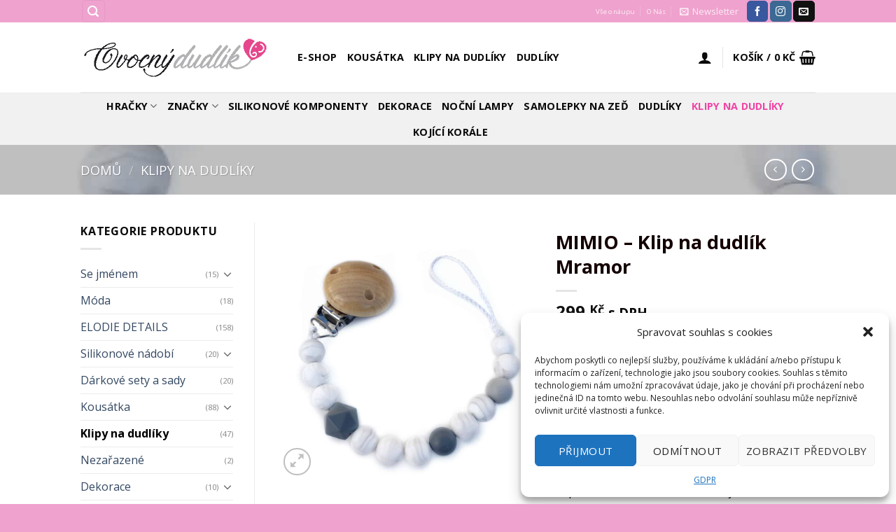

--- FILE ---
content_type: text/html; charset=UTF-8
request_url: https://www.ovocnydudlik.cz/produkt/snurka-dudlik-15/
body_size: 55097
content:
<!DOCTYPE html>
<html lang="cs" class="loading-site no-js">
<head>
	<meta charset="UTF-8" />
	<link rel="profile" href="https://gmpg.org/xfn/11" />
	<link rel="pingback" href="https://www.ovocnydudlik.cz/xmlrpc.php" />

					<script defer src="[data-uri]"></script>
				<script defer src="[data-uri]"></script>
<meta name='robots' content='index, follow, max-image-preview:large, max-snippet:-1, max-video-preview:-1' />
<meta name="viewport" content="width=device-width, initial-scale=1" />
	<!-- This site is optimized with the Yoast SEO plugin v20.4 - https://yoast.com/wordpress/plugins/seo/ -->
	<title>MIMIO - Klip na dudlík Mramor - ovocnydudlik.cz</title>
	<meta name="description" content="MIMIO silikonový klip na dudlík zabrání ztrátě či znečištění dudlíku a zároveň se stane zajímavým designovým doplňkem. Klip na dudlík se jménem" />
	<link rel="canonical" href="https://www.ovocnydudlik.cz/produkt/snurka-dudlik-15/" />
	<meta property="og:locale" content="cs_CZ" />
	<meta property="og:type" content="article" />
	<meta property="og:title" content="MIMIO - Klip na dudlík Mramor - ovocnydudlik.cz" />
	<meta property="og:description" content="MIMIO silikonový klip na dudlík zabrání ztrátě či znečištění dudlíku a zároveň se stane zajímavým designovým doplňkem. Klip na dudlík se jménem" />
	<meta property="og:url" content="https://www.ovocnydudlik.cz/produkt/snurka-dudlik-15/" />
	<meta property="og:site_name" content="ovocnydudlik.cz" />
	<meta property="article:publisher" content="https://www.facebook.com/ovocnydudlik/" />
	<meta property="article:modified_time" content="2022-02-02T15:12:06+00:00" />
	<meta property="og:image" content="https://www.ovocnydudlik.cz/wp-content/uploads/2019/02/IMG_3375.jpg" />
	<meta property="og:image:width" content="1024" />
	<meta property="og:image:height" content="1024" />
	<meta property="og:image:type" content="image/jpeg" />
	<meta name="twitter:card" content="summary_large_image" />
	<meta name="twitter:label1" content="Odhadovaná doba čtení" />
	<meta name="twitter:data1" content="1 minuta" />
	<script type="application/ld+json" class="yoast-schema-graph">{"@context":"https://schema.org","@graph":[{"@type":"WebPage","@id":"https://www.ovocnydudlik.cz/produkt/snurka-dudlik-15/","url":"https://www.ovocnydudlik.cz/produkt/snurka-dudlik-15/","name":"MIMIO - Klip na dudlík Mramor - ovocnydudlik.cz","isPartOf":{"@id":"https://www.ovocnydudlik.cz/#website"},"primaryImageOfPage":{"@id":"https://www.ovocnydudlik.cz/produkt/snurka-dudlik-15/#primaryimage"},"image":{"@id":"https://www.ovocnydudlik.cz/produkt/snurka-dudlik-15/#primaryimage"},"thumbnailUrl":"https://www.ovocnydudlik.cz/wp-content/uploads/2019/02/IMG_3375.jpg","datePublished":"2018-03-07T15:32:48+00:00","dateModified":"2022-02-02T15:12:06+00:00","description":"MIMIO silikonový klip na dudlík zabrání ztrátě či znečištění dudlíku a zároveň se stane zajímavým designovým doplňkem. Klip na dudlík se jménem","breadcrumb":{"@id":"https://www.ovocnydudlik.cz/produkt/snurka-dudlik-15/#breadcrumb"},"inLanguage":"cs","potentialAction":[{"@type":"ReadAction","target":["https://www.ovocnydudlik.cz/produkt/snurka-dudlik-15/"]}]},{"@type":"ImageObject","inLanguage":"cs","@id":"https://www.ovocnydudlik.cz/produkt/snurka-dudlik-15/#primaryimage","url":"https://www.ovocnydudlik.cz/wp-content/uploads/2019/02/IMG_3375.jpg","contentUrl":"https://www.ovocnydudlik.cz/wp-content/uploads/2019/02/IMG_3375.jpg","width":1024,"height":1024},{"@type":"BreadcrumbList","@id":"https://www.ovocnydudlik.cz/produkt/snurka-dudlik-15/#breadcrumb","itemListElement":[{"@type":"ListItem","position":1,"name":"Domů","item":"https://www.ovocnydudlik.cz/"},{"@type":"ListItem","position":2,"name":"Obchod","item":"https://www.ovocnydudlik.cz/obchod/"},{"@type":"ListItem","position":3,"name":"MIMIO &#8211; Klip na dudlík Mramor"}]},{"@type":"WebSite","@id":"https://www.ovocnydudlik.cz/#website","url":"https://www.ovocnydudlik.cz/","name":"ovocnydudlik.cz","description":"Stylové doplňky pro moderní děti","potentialAction":[{"@type":"SearchAction","target":{"@type":"EntryPoint","urlTemplate":"https://www.ovocnydudlik.cz/?s={search_term_string}"},"query-input":"required name=search_term_string"}],"inLanguage":"cs"}]}</script>
	<!-- / Yoast SEO plugin. -->


<link rel='dns-prefetch' href='//www.ovocnydudlik.cz' />
<link rel='dns-prefetch' href='//cdn.jsdelivr.net' />
<link rel='dns-prefetch' href='//s.w.org' />
<link href='https://fonts.gstatic.com' crossorigin='anonymous' rel='preconnect' />
<link rel='prefetch' href='https://www.ovocnydudlik.cz/wp-content/themes/flatsome/assets/js/chunk.countup.js?ver=3.16.8' />
<link rel='prefetch' href='https://www.ovocnydudlik.cz/wp-content/themes/flatsome/assets/js/chunk.sticky-sidebar.js?ver=3.16.8' />
<link rel='prefetch' href='https://www.ovocnydudlik.cz/wp-content/themes/flatsome/assets/js/chunk.tooltips.js?ver=3.16.8' />
<link rel='prefetch' href='https://www.ovocnydudlik.cz/wp-content/themes/flatsome/assets/js/chunk.vendors-popups.js?ver=3.16.8' />
<link rel='prefetch' href='https://www.ovocnydudlik.cz/wp-content/themes/flatsome/assets/js/chunk.vendors-slider.js?ver=3.16.8' />
<link rel="alternate" type="application/rss+xml" title="ovocnydudlik.cz &raquo; RSS zdroj" href="https://www.ovocnydudlik.cz/feed/" />
<link rel="alternate" type="application/rss+xml" title="ovocnydudlik.cz &raquo; RSS komentářů" href="https://www.ovocnydudlik.cz/comments/feed/" />
<link rel="alternate" type="application/rss+xml" title="ovocnydudlik.cz &raquo; RSS komentářů pro MIMIO &#8211; Klip na dudlík Mramor" href="https://www.ovocnydudlik.cz/produkt/snurka-dudlik-15/feed/" />
<script defer src="[data-uri]"></script>
<style type="text/css">
img.wp-smiley,
img.emoji {
	display: inline !important;
	border: none !important;
	box-shadow: none !important;
	height: 1em !important;
	width: 1em !important;
	margin: 0 0.07em !important;
	vertical-align: -0.1em !important;
	background: none !important;
	padding: 0 !important;
}
</style>
	<link rel='stylesheet' id='themecomplete-epo-css'  href='https://www.ovocnydudlik.cz/wp-content/plugins/woocommerce-tm-extra-product-options/assets/css/epo.min.css?ver=5.0.12.8' type='text/css' media='all' />
<style id='wp-block-library-inline-css' type='text/css'>
:root{--wp-admin-theme-color:#007cba;--wp-admin-theme-color--rgb:0,124,186;--wp-admin-theme-color-darker-10:#006ba1;--wp-admin-theme-color-darker-10--rgb:0,107,161;--wp-admin-theme-color-darker-20:#005a87;--wp-admin-theme-color-darker-20--rgb:0,90,135;--wp-admin-border-width-focus:2px}@media (-webkit-min-device-pixel-ratio:2),(min-resolution:192dpi){:root{--wp-admin-border-width-focus:1.5px}}:root{--wp--preset--font-size--normal:16px;--wp--preset--font-size--huge:42px}:root .has-very-light-gray-background-color{background-color:#eee}:root .has-very-dark-gray-background-color{background-color:#313131}:root .has-very-light-gray-color{color:#eee}:root .has-very-dark-gray-color{color:#313131}:root .has-vivid-green-cyan-to-vivid-cyan-blue-gradient-background{background:linear-gradient(135deg,#00d084,#0693e3)}:root .has-purple-crush-gradient-background{background:linear-gradient(135deg,#34e2e4,#4721fb 50%,#ab1dfe)}:root .has-hazy-dawn-gradient-background{background:linear-gradient(135deg,#faaca8,#dad0ec)}:root .has-subdued-olive-gradient-background{background:linear-gradient(135deg,#fafae1,#67a671)}:root .has-atomic-cream-gradient-background{background:linear-gradient(135deg,#fdd79a,#004a59)}:root .has-nightshade-gradient-background{background:linear-gradient(135deg,#330968,#31cdcf)}:root .has-midnight-gradient-background{background:linear-gradient(135deg,#020381,#2874fc)}.has-regular-font-size{font-size:1em}.has-larger-font-size{font-size:2.625em}.has-normal-font-size{font-size:var(--wp--preset--font-size--normal)}.has-huge-font-size{font-size:var(--wp--preset--font-size--huge)}.has-text-align-center{text-align:center}.has-text-align-left{text-align:left}.has-text-align-right{text-align:right}#end-resizable-editor-section{display:none}.aligncenter{clear:both}.items-justified-left{justify-content:flex-start}.items-justified-center{justify-content:center}.items-justified-right{justify-content:flex-end}.items-justified-space-between{justify-content:space-between}.screen-reader-text{border:0;clip:rect(1px,1px,1px,1px);-webkit-clip-path:inset(50%);clip-path:inset(50%);height:1px;margin:-1px;overflow:hidden;padding:0;position:absolute;width:1px;word-wrap:normal!important}.screen-reader-text:focus{background-color:#ddd;clip:auto!important;-webkit-clip-path:none;clip-path:none;color:#444;display:block;font-size:1em;height:auto;left:5px;line-height:normal;padding:15px 23px 14px;text-decoration:none;top:5px;width:auto;z-index:100000}html :where(.has-border-color),html :where([style*=border-width]){border-style:solid}html :where(img[class*=wp-image-]){height:auto;max-width:100%}
</style>
<link rel='stylesheet' id='contact-form-7-css'  href='https://www.ovocnydudlik.cz/wp-content/cache/autoptimize/css/autoptimize_single_e6fae855021a88a0067fcc58121c594f.css?ver=5.6.3' type='text/css' media='all' />
<link rel='stylesheet' id='pwb-styles-frontend-css'  href='https://www.ovocnydudlik.cz/wp-content/plugins/perfect-woocommerce-brands/assets/css/styles-frontend.min.css?ver=2.1.6' type='text/css' media='all' />
<style id='woocommerce-inline-inline-css' type='text/css'>
.woocommerce form .form-row .required { visibility: visible; }
</style>
<link rel='stylesheet' id='cmplz-general-css'  href='https://www.ovocnydudlik.cz/wp-content/plugins/complianz-gdpr/assets/css/cookieblocker.min.css?ver=6.3.1' type='text/css' media='all' />
<link rel='stylesheet' id='flatsome-woocommerce-extra-product-options-css'  href='https://www.ovocnydudlik.cz/wp-content/cache/autoptimize/css/autoptimize_single_ed846f9cd61468936ed06a44fe8bd38f.css?ver=6.0.9' type='text/css' media='all' />
<link rel='stylesheet' id='flatsome-woocommerce-wishlist-css'  href='https://www.ovocnydudlik.cz/wp-content/cache/autoptimize/css/autoptimize_single_5a45fdce9f71ac20783629f05f107537.css?ver=3.10.2' type='text/css' media='all' />
<link rel='stylesheet' id='flatsome-main-css'  href='https://www.ovocnydudlik.cz/wp-content/cache/autoptimize/css/autoptimize_single_8cc070989e5ebfaf30cbad06906e5ce9.css?ver=3.16.8' type='text/css' media='all' />
<style id='flatsome-main-inline-css' type='text/css'>
@font-face {
				font-family: "fl-icons";
				font-display: block;
				src: url(https://www.ovocnydudlik.cz/wp-content/themes/flatsome/assets/css/icons/fl-icons.eot?v=3.16.8);
				src:
					url(https://www.ovocnydudlik.cz/wp-content/themes/flatsome/assets/css/icons/fl-icons.eot#iefix?v=3.16.8) format("embedded-opentype"),
					url(https://www.ovocnydudlik.cz/wp-content/themes/flatsome/assets/css/icons/fl-icons.woff2?v=3.16.8) format("woff2"),
					url(https://www.ovocnydudlik.cz/wp-content/themes/flatsome/assets/css/icons/fl-icons.ttf?v=3.16.8) format("truetype"),
					url(https://www.ovocnydudlik.cz/wp-content/themes/flatsome/assets/css/icons/fl-icons.woff?v=3.16.8) format("woff"),
					url(https://www.ovocnydudlik.cz/wp-content/themes/flatsome/assets/css/icons/fl-icons.svg?v=3.16.8#fl-icons) format("svg");
			}
</style>
<link rel='stylesheet' id='flatsome-shop-css'  href='https://www.ovocnydudlik.cz/wp-content/cache/autoptimize/css/autoptimize_single_11b34dbc6b45682ba8b2fbf39fd71133.css?ver=3.16.8' type='text/css' media='all' />
<link rel='stylesheet' id='flatsome-style-css'  href='https://www.ovocnydudlik.cz/wp-content/themes/flatsome/style.css?ver=3.16.8' type='text/css' media='all' />
<script type="text/template" id="tmpl-variation-template">
	<div class="woocommerce-variation-description">{{{ data.variation.variation_description }}}</div>
	<div class="woocommerce-variation-price">{{{ data.variation.price_html }}}</div>
	<div class="woocommerce-variation-availability">{{{ data.variation.availability_html }}}</div>
</script>
<script type="text/template" id="tmpl-unavailable-variation-template">
	<p>Je nám líto, tento produkt není dostupný. Zvolte prosím jinou kombinaci.</p>
</script>
<script defer src="[data-uri]"></script><script type='text/javascript' src='https://www.ovocnydudlik.cz/wp-includes/js/jquery/jquery.min.js?ver=3.6.0' id='jquery-core-js'></script>
<script defer type='text/javascript' src='https://www.ovocnydudlik.cz/wp-includes/js/jquery/jquery-migrate.min.js?ver=3.3.2' id='jquery-migrate-js'></script>
<script defer type='text/javascript' src='https://www.ovocnydudlik.cz/wp-content/plugins/woocommerce/assets/js/jquery-blockui/jquery.blockUI.min.js?ver=2.7.0-wc.6.8.2' id='jquery-blockui-js'></script>
<script defer id="srpscripts-js-extra" src="[data-uri]"></script>
<script defer type='text/javascript' src='https://www.ovocnydudlik.cz/wp-content/cache/autoptimize/js/autoptimize_single_969b042225760e3ed2610bd34c655999.js?ver=24.8' id='srpscripts-js'></script>
<script defer type='text/javascript' src='https://www.ovocnydudlik.cz/wp-content/plugins/toret-zasilkovna/assets/js/public.js?ver=6.0.9' id='zasilkovna-public-js'></script>
<script defer id="wc-add-to-cart-js-extra" src="[data-uri]"></script>
<script defer type='text/javascript' src='https://www.ovocnydudlik.cz/wp-content/plugins/woocommerce/assets/js/frontend/add-to-cart.min.js?ver=6.8.2' id='wc-add-to-cart-js'></script>
<script defer type='text/javascript' src='https://www.ovocnydudlik.cz/wp-content/cache/autoptimize/js/autoptimize_single_902b7ca09549975e55e136fb0026df9a.js?ver=4.11.2.1' id='vc_woocommerce-add-to-cart-js-js'></script>
<script defer type='text/javascript' src='https://www.ovocnydudlik.cz/wp-content/plugins/woocommerce/assets/js/select2/select2.full.min.js?ver=4.0.3-wc.6.8.2' id='select2-js'></script>
<script defer type='text/javascript' src='https://www.ovocnydudlik.cz/wp-content/cache/autoptimize/js/autoptimize_single_04cf2b4ba1f46f70775880b15a339022.js?ver=24.8' id='wp_reward_footable-js'></script>
<script defer type='text/javascript' src='https://www.ovocnydudlik.cz/wp-content/cache/autoptimize/js/autoptimize_single_e2940650bbefc2bd95fac86e8cf08cfb.js?ver=24.8' id='wp_reward_footable_sort-js'></script>
<script defer type='text/javascript' src='https://www.ovocnydudlik.cz/wp-content/cache/autoptimize/js/autoptimize_single_ee7605bd10ca955e5a6496c712ec78bf.js?ver=24.8' id='wp_reward_footable_paging-js'></script>
<script defer type='text/javascript' src='https://www.ovocnydudlik.cz/wp-content/cache/autoptimize/js/autoptimize_single_0f3d1e0144780be15c8ee4aab1ce07fc.js?ver=24.8' id='wp_reward_footable_filter-js'></script>
<script defer type='text/javascript' src='https://www.ovocnydudlik.cz/wp-content/cache/autoptimize/js/autoptimize_single_703a0119ad638ad767784c64a69efefb.js?ver=24.8' id='wp_jscolor_rewards-js'></script>
<script defer id="frontendscripts-js-extra" src="[data-uri]"></script>
<script defer type='text/javascript' src='https://www.ovocnydudlik.cz/wp-content/cache/autoptimize/js/autoptimize_single_b174dbe73aa81cb9f96c6e33b4a07272.js?ver=24.8' id='frontendscripts-js'></script>
<script defer id="wc-enhanced-select-js-extra" src="[data-uri]"></script>
<script defer type='text/javascript' src='https://www.ovocnydudlik.cz/wp-content/plugins/woocommerce/assets/js/admin/wc-enhanced-select.min.js?ver=6.8.2' id='wc-enhanced-select-js'></script>
<link rel="https://api.w.org/" href="https://www.ovocnydudlik.cz/wp-json/" /><link rel="alternate" type="application/json" href="https://www.ovocnydudlik.cz/wp-json/wp/v2/product/2179" /><link rel="EditURI" type="application/rsd+xml" title="RSD" href="https://www.ovocnydudlik.cz/xmlrpc.php?rsd" />
<link rel="wlwmanifest" type="application/wlwmanifest+xml" href="https://www.ovocnydudlik.cz/wp-includes/wlwmanifest.xml" /> 
<meta name="generator" content="WordPress 6.0.9" />
<meta name="generator" content="WooCommerce 6.8.2" />
<link rel='shortlink' href='https://www.ovocnydudlik.cz/?p=2179' />
<link rel="alternate" type="application/json+oembed" href="https://www.ovocnydudlik.cz/wp-json/oembed/1.0/embed?url=https%3A%2F%2Fwww.ovocnydudlik.cz%2Fprodukt%2Fsnurka-dudlik-15%2F" />
<link rel="alternate" type="text/xml+oembed" href="https://www.ovocnydudlik.cz/wp-json/oembed/1.0/embed?url=https%3A%2F%2Fwww.ovocnydudlik.cz%2Fprodukt%2Fsnurka-dudlik-15%2F&#038;format=xml" />
<script type="text/javascript">
(function(url){
	if(/(?:Chrome\/26\.0\.1410\.63 Safari\/537\.31|WordfenceTestMonBot)/.test(navigator.userAgent)){ return; }
	var addEvent = function(evt, handler) {
		if (window.addEventListener) {
			document.addEventListener(evt, handler, false);
		} else if (window.attachEvent) {
			document.attachEvent('on' + evt, handler);
		}
	};
	var removeEvent = function(evt, handler) {
		if (window.removeEventListener) {
			document.removeEventListener(evt, handler, false);
		} else if (window.detachEvent) {
			document.detachEvent('on' + evt, handler);
		}
	};
	var evts = 'contextmenu dblclick drag dragend dragenter dragleave dragover dragstart drop keydown keypress keyup mousedown mousemove mouseout mouseover mouseup mousewheel scroll'.split(' ');
	var logHuman = function() {
		if (window.wfLogHumanRan) { return; }
		window.wfLogHumanRan = true;
		var wfscr = document.createElement('script');
		wfscr.type = 'text/javascript';
		wfscr.async = true;
		wfscr.src = url + '&r=' + Math.random();
		(document.getElementsByTagName('head')[0]||document.getElementsByTagName('body')[0]).appendChild(wfscr);
		for (var i = 0; i < evts.length; i++) {
			removeEvent(evts[i], logHuman);
		}
	};
	for (var i = 0; i < evts.length; i++) {
		addEvent(evts[i], logHuman);
	}
})('//www.ovocnydudlik.cz/?wordfence_lh=1&hid=3930BA99026476095DDF6B2F2DF4EA00');
</script><style>.cmplz-hidden{display:none!important;}</style>            <style type="text/css">
            .rs_message_for_single_product{ } 
            </style>
            <style>.bg{opacity: 0; transition: opacity 1s; -webkit-transition: opacity 1s;} .bg-loaded{opacity: 1;}</style><!-- Global site tag (gtag.js) - Google Analytics -->
<script type="text/plain" data-service="google-analytics" data-category="statistics" async src="https://www.googletagmanager.com/gtag/js?id=UA-108014107-1"></script>
<script defer src="[data-uri]"></script>
	<noscript><style>.woocommerce-product-gallery{ opacity: 1 !important; }</style></noscript>
	<meta name="generator" content="Powered by Visual Composer - drag and drop page builder for WordPress."/>
<!--[if lte IE 9]><link rel="stylesheet" type="text/css" href="https://www.ovocnydudlik.cz/wp-content/plugins/js_composer/assets/css/vc_lte_ie9.min.css" media="screen"><![endif]--><!--[if IE  8]><link rel="stylesheet" type="text/css" href="https://www.ovocnydudlik.cz/wp-content/plugins/js_composer/assets/css/vc-ie8.min.css" media="screen"><![endif]--><link rel="icon" href="https://www.ovocnydudlik.cz/wp-content/uploads/2017/04/cropped-logo-32x32.png" sizes="32x32" />
<link rel="icon" href="https://www.ovocnydudlik.cz/wp-content/uploads/2017/04/cropped-logo-192x192.png" sizes="192x192" />
<link rel="apple-touch-icon" href="https://www.ovocnydudlik.cz/wp-content/uploads/2017/04/cropped-logo-180x180.png" />
<meta name="msapplication-TileImage" content="https://www.ovocnydudlik.cz/wp-content/uploads/2017/04/cropped-logo-270x270.png" />
<style type="text/css">div.nsl-container[data-align="left"] {
    text-align: left;
}

div.nsl-container[data-align="center"] {
    text-align: center;
}

div.nsl-container[data-align="right"] {
    text-align: right;
}


div.nsl-container div.nsl-container-buttons a[data-plugin="nsl"] {
    text-decoration: none;
    box-shadow: none;
    border: 0;
}

div.nsl-container .nsl-container-buttons {
    display: flex;
    padding: 5px 0;
}

div.nsl-container.nsl-container-block .nsl-container-buttons {
    display: inline-grid;
    grid-template-columns: minmax(145px, auto);
}

div.nsl-container-block-fullwidth .nsl-container-buttons {
    flex-flow: column;
    align-items: center;
}

div.nsl-container-block-fullwidth .nsl-container-buttons a,
div.nsl-container-block .nsl-container-buttons a {
    flex: 1 1 auto;
    display: block;
    margin: 5px 0;
    width: 100%;
}

div.nsl-container-inline {
    margin: -5px;
    text-align: left;
}

div.nsl-container-inline .nsl-container-buttons {
    justify-content: center;
    flex-wrap: wrap;
}

div.nsl-container-inline .nsl-container-buttons a {
    margin: 5px;
    display: inline-block;
}

div.nsl-container-grid .nsl-container-buttons {
    flex-flow: row;
    align-items: center;
    flex-wrap: wrap;
}

div.nsl-container-grid .nsl-container-buttons a {
    flex: 1 1 auto;
    display: block;
    margin: 5px;
    max-width: 280px;
    width: 100%;
}

@media only screen and (min-width: 650px) {
    div.nsl-container-grid .nsl-container-buttons a {
        width: auto;
    }
}

div.nsl-container .nsl-button {
    cursor: pointer;
    vertical-align: top;
    border-radius: 4px;
}

div.nsl-container .nsl-button-default {
    color: #fff;
    display: flex;
}

div.nsl-container .nsl-button-icon {
    display: inline-block;
}

div.nsl-container .nsl-button-svg-container {
    flex: 0 0 auto;
    padding: 8px;
    display: flex;
    align-items: center;
}

div.nsl-container svg {
    height: 24px;
    width: 24px;
    vertical-align: top;
}

div.nsl-container .nsl-button-default div.nsl-button-label-container {
    margin: 0 24px 0 12px;
    padding: 10px 0;
    font-family: Helvetica, Arial, sans-serif;
    font-size: 16px;
    line-height: 20px;
    letter-spacing: .25px;
    overflow: hidden;
    text-align: center;
    text-overflow: clip;
    white-space: nowrap;
    flex: 1 1 auto;
    -webkit-font-smoothing: antialiased;
    -moz-osx-font-smoothing: grayscale;
    text-transform: none;
    display: inline-block;
}

div.nsl-container .nsl-button-google[data-skin="dark"] .nsl-button-svg-container {
    margin: 1px;
    padding: 7px;
    border-radius: 3px;
    background: #fff;
}

div.nsl-container .nsl-button-google[data-skin="light"] {
    border-radius: 1px;
    box-shadow: 0 1px 5px 0 rgba(0, 0, 0, .25);
    color: RGBA(0, 0, 0, 0.54);
}

div.nsl-container .nsl-button-apple .nsl-button-svg-container {
    padding: 0 6px;
}

div.nsl-container .nsl-button-apple .nsl-button-svg-container svg {
    height: 40px;
    width: auto;
}

div.nsl-container .nsl-button-apple[data-skin="light"] {
    color: #000;
    box-shadow: 0 0 0 1px #000;
}

div.nsl-container .nsl-button-facebook[data-skin="white"] {
    color: #000;
    box-shadow: inset 0 0 0 1px #000;
}

div.nsl-container .nsl-button-facebook[data-skin="light"] {
    color: #1877F2;
    box-shadow: inset 0 0 0 1px #1877F2;
}

div.nsl-container .nsl-button-apple div.nsl-button-label-container {
    font-size: 17px;
    font-family: -apple-system, BlinkMacSystemFont, "Segoe UI", Roboto, Helvetica, Arial, sans-serif, "Apple Color Emoji", "Segoe UI Emoji", "Segoe UI Symbol";
}

div.nsl-container .nsl-button-slack div.nsl-button-label-container {
    font-size: 17px;
    font-family: -apple-system, BlinkMacSystemFont, "Segoe UI", Roboto, Helvetica, Arial, sans-serif, "Apple Color Emoji", "Segoe UI Emoji", "Segoe UI Symbol";
}

div.nsl-container .nsl-button-slack[data-skin="light"] {
    color: #000000;
    box-shadow: inset 0 0 0 1px #DDDDDD;
}

div.nsl-container .nsl-button-tiktok[data-skin="light"] {
    color: #161823;
    box-shadow: 0 0 0 1px rgba(22, 24, 35, 0.12);
}

.nsl-clear {
    clear: both;
}

.nsl-container {
    clear: both;
}

/*Button align start*/

div.nsl-container-inline[data-align="left"] .nsl-container-buttons {
    justify-content: flex-start;
}

div.nsl-container-inline[data-align="center"] .nsl-container-buttons {
    justify-content: center;
}

div.nsl-container-inline[data-align="right"] .nsl-container-buttons {
    justify-content: flex-end;
}


div.nsl-container-grid[data-align="left"] .nsl-container-buttons {
    justify-content: flex-start;
}

div.nsl-container-grid[data-align="center"] .nsl-container-buttons {
    justify-content: center;
}

div.nsl-container-grid[data-align="right"] .nsl-container-buttons {
    justify-content: flex-end;
}

div.nsl-container-grid[data-align="space-around"] .nsl-container-buttons {
    justify-content: space-around;
}

div.nsl-container-grid[data-align="space-between"] .nsl-container-buttons {
    justify-content: space-between;
}

/* Button align end*/

/* Redirect */

#nsl-redirect-overlay {
    display: flex;
    flex-direction: column;
    justify-content: center;
    align-items: center;
    position: fixed;
    z-index: 1000000;
    left: 0;
    top: 0;
    width: 100%;
    height: 100%;
    backdrop-filter: blur(1px);
    background-color: RGBA(0, 0, 0, .32);;
}

#nsl-redirect-overlay-container {
    display: flex;
    flex-direction: column;
    justify-content: center;
    align-items: center;
    background-color: white;
    padding: 30px;
    border-radius: 10px;
}

#nsl-redirect-overlay-spinner {
    content: '';
    display: block;
    margin: 20px;
    border: 9px solid RGBA(0, 0, 0, .6);
    border-top: 9px solid #fff;
    border-radius: 50%;
    box-shadow: inset 0 0 0 1px RGBA(0, 0, 0, .6), 0 0 0 1px RGBA(0, 0, 0, .6);
    width: 40px;
    height: 40px;
    animation: nsl-loader-spin 2s linear infinite;
}

@keyframes nsl-loader-spin {
    0% {
        transform: rotate(0deg)
    }
    to {
        transform: rotate(360deg)
    }
}

#nsl-redirect-overlay-title {
    font-family: -apple-system, BlinkMacSystemFont, "Segoe UI", Roboto, Oxygen-Sans, Ubuntu, Cantarell, "Helvetica Neue", sans-serif;
    font-size: 18px;
    font-weight: bold;
    color: #3C434A;
}

#nsl-redirect-overlay-text {
    font-family: -apple-system, BlinkMacSystemFont, "Segoe UI", Roboto, Oxygen-Sans, Ubuntu, Cantarell, "Helvetica Neue", sans-serif;
    text-align: center;
    font-size: 14px;
    color: #3C434A;
}

/* Redirect END*/</style><style id="custom-css" type="text/css">:root {--primary-color: #EFA2CE;}.header-main{height: 100px}#logo img{max-height: 100px}#logo{width:280px;}.header-bottom{min-height: 55px}.header-top{min-height: 30px}.transparent .header-main{height: 265px}.transparent #logo img{max-height: 265px}.has-transparent + .page-title:first-of-type,.has-transparent + #main > .page-title,.has-transparent + #main > div > .page-title,.has-transparent + #main .page-header-wrapper:first-of-type .page-title{padding-top: 345px;}.header.show-on-scroll,.stuck .header-main{height:70px!important}.stuck #logo img{max-height: 70px!important}.header-bottom {background-color: #f1f1f1}.header-main .nav > li > a{line-height: 16px }.stuck .header-main .nav > li > a{line-height: 50px }.header-bottom-nav > li > a{line-height: 16px }@media (max-width: 549px) {.header-main{height: 70px}#logo img{max-height: 70px}}.nav-dropdown{font-size:100%}.header-top{background-color:#EFA2CE!important;}/* Color */.accordion-title.active, .has-icon-bg .icon .icon-inner,.logo a, .primary.is-underline, .primary.is-link, .badge-outline .badge-inner, .nav-outline > li.active> a,.nav-outline >li.active > a, .cart-icon strong,[data-color='primary'], .is-outline.primary{color: #EFA2CE;}/* Color !important */[data-text-color="primary"]{color: #EFA2CE!important;}/* Background Color */[data-text-bg="primary"]{background-color: #EFA2CE;}/* Background */.scroll-to-bullets a,.featured-title, .label-new.menu-item > a:after, .nav-pagination > li > .current,.nav-pagination > li > span:hover,.nav-pagination > li > a:hover,.has-hover:hover .badge-outline .badge-inner,button[type="submit"], .button.wc-forward:not(.checkout):not(.checkout-button), .button.submit-button, .button.primary:not(.is-outline),.featured-table .title,.is-outline:hover, .has-icon:hover .icon-label,.nav-dropdown-bold .nav-column li > a:hover, .nav-dropdown.nav-dropdown-bold > li > a:hover, .nav-dropdown-bold.dark .nav-column li > a:hover, .nav-dropdown.nav-dropdown-bold.dark > li > a:hover, .header-vertical-menu__opener ,.is-outline:hover, .tagcloud a:hover,.grid-tools a, input[type='submit']:not(.is-form), .box-badge:hover .box-text, input.button.alt,.nav-box > li > a:hover,.nav-box > li.active > a,.nav-pills > li.active > a ,.current-dropdown .cart-icon strong, .cart-icon:hover strong, .nav-line-bottom > li > a:before, .nav-line-grow > li > a:before, .nav-line > li > a:before,.banner, .header-top, .slider-nav-circle .flickity-prev-next-button:hover svg, .slider-nav-circle .flickity-prev-next-button:hover .arrow, .primary.is-outline:hover, .button.primary:not(.is-outline), input[type='submit'].primary, input[type='submit'].primary, input[type='reset'].button, input[type='button'].primary, .badge-inner{background-color: #EFA2CE;}/* Border */.nav-vertical.nav-tabs > li.active > a,.scroll-to-bullets a.active,.nav-pagination > li > .current,.nav-pagination > li > span:hover,.nav-pagination > li > a:hover,.has-hover:hover .badge-outline .badge-inner,.accordion-title.active,.featured-table,.is-outline:hover, .tagcloud a:hover,blockquote, .has-border, .cart-icon strong:after,.cart-icon strong,.blockUI:before, .processing:before,.loading-spin, .slider-nav-circle .flickity-prev-next-button:hover svg, .slider-nav-circle .flickity-prev-next-button:hover .arrow, .primary.is-outline:hover{border-color: #EFA2CE}.nav-tabs > li.active > a{border-top-color: #EFA2CE}.widget_shopping_cart_content .blockUI.blockOverlay:before { border-left-color: #EFA2CE }.woocommerce-checkout-review-order .blockUI.blockOverlay:before { border-left-color: #EFA2CE }/* Fill */.slider .flickity-prev-next-button:hover svg,.slider .flickity-prev-next-button:hover .arrow{fill: #EFA2CE;}/* Focus */.primary:focus-visible, .submit-button:focus-visible, button[type="submit"]:focus-visible { outline-color: #EFA2CE!important; }/* Background Color */[data-icon-label]:after, .secondary.is-underline:hover,.secondary.is-outline:hover,.icon-label,.button.secondary:not(.is-outline),.button.alt:not(.is-outline), .badge-inner.on-sale, .button.checkout, .single_add_to_cart_button, .current .breadcrumb-step{ background-color:#EF45A5; }[data-text-bg="secondary"]{background-color: #EF45A5;}/* Color */.secondary.is-underline,.secondary.is-link, .secondary.is-outline,.stars a.active, .star-rating:before, .woocommerce-page .star-rating:before,.star-rating span:before, .color-secondary{color: #EF45A5}/* Color !important */[data-text-color="secondary"]{color: #EF45A5!important;}/* Border */.secondary.is-outline:hover{border-color:#EF45A5}/* Focus */.secondary:focus-visible, .alt:focus-visible { outline-color: #EF45A5!important; }body{color: #0A0A0A}h1,h2,h3,h4,h5,h6,.heading-font{color: #140000;}body{font-family: "Open Sans", sans-serif;}body {font-weight: 400;font-style: normal;}.nav > li > a {font-family: "Open Sans", sans-serif;}.mobile-sidebar-levels-2 .nav > li > ul > li > a {font-family: "Open Sans", sans-serif;}.nav > li > a,.mobile-sidebar-levels-2 .nav > li > ul > li > a {font-weight: 700;font-style: normal;}h1,h2,h3,h4,h5,h6,.heading-font, .off-canvas-center .nav-sidebar.nav-vertical > li > a{font-family: "Open Sans", sans-serif;}h1,h2,h3,h4,h5,h6,.heading-font,.banner h1,.banner h2 {font-weight: 700;font-style: normal;}.alt-font{font-family: "Dancing Script", sans-serif;}.alt-font {font-weight: 400!important;font-style: normal!important;}.header:not(.transparent) .header-nav-main.nav > li > a {color: #0A0A0A;}.header:not(.transparent) .header-nav-main.nav > li > a:hover,.header:not(.transparent) .header-nav-main.nav > li.active > a,.header:not(.transparent) .header-nav-main.nav > li.current > a,.header:not(.transparent) .header-nav-main.nav > li > a.active,.header:not(.transparent) .header-nav-main.nav > li > a.current{color: #EF45A5;}.header-nav-main.nav-line-bottom > li > a:before,.header-nav-main.nav-line-grow > li > a:before,.header-nav-main.nav-line > li > a:before,.header-nav-main.nav-box > li > a:hover,.header-nav-main.nav-box > li.active > a,.header-nav-main.nav-pills > li > a:hover,.header-nav-main.nav-pills > li.active > a{color:#FFF!important;background-color: #EF45A5;}.header:not(.transparent) .header-bottom-nav.nav > li > a{color: #0A0A0A;}.header:not(.transparent) .header-bottom-nav.nav > li > a:hover,.header:not(.transparent) .header-bottom-nav.nav > li.active > a,.header:not(.transparent) .header-bottom-nav.nav > li.current > a,.header:not(.transparent) .header-bottom-nav.nav > li > a.active,.header:not(.transparent) .header-bottom-nav.nav > li > a.current{color: #EF45A5;}.header-bottom-nav.nav-line-bottom > li > a:before,.header-bottom-nav.nav-line-grow > li > a:before,.header-bottom-nav.nav-line > li > a:before,.header-bottom-nav.nav-box > li > a:hover,.header-bottom-nav.nav-box > li.active > a,.header-bottom-nav.nav-pills > li > a:hover,.header-bottom-nav.nav-pills > li.active > a{color:#FFF!important;background-color: #EF45A5;}.shop-page-title.featured-title .title-bg{ background-image: url(https://www.ovocnydudlik.cz/wp-content/uploads/2019/02/IMG_3375.jpg)!important;}@media screen and (min-width: 550px){.products .box-vertical .box-image{min-width: 400px!important;width: 400px!important;}}.footer-2{background-color: #141414}.absolute-footer, html{background-color: #EFA2CE}button[name='update_cart'] { display: none; }.nav-vertical-fly-out > li + li {border-top-width: 1px; border-top-style: solid;}/* Custom CSS */input#billing_address_2.input-text { height: 0px;width: 0px;padding: 0;border: 0;}#billing_address_2_field.form-row.form-row-wide.address-field { margin: 0px; padding: 0px;};.vc_btn3.vc_btn3-color-purple.vc_btn3-style-modern{background-color: #ef45a5; !important};.label-new.menu-item > a:after{content:"New";}.label-hot.menu-item > a:after{content:"Hot";}.label-sale.menu-item > a:after{content:"Sale";}.label-popular.menu-item > a:after{content:"Popular";}</style><style id="infinite-scroll-css" type="text/css">.page-load-status,.archive .woocommerce-pagination {display: none;}</style><style id="kirki-inline-styles">/* cyrillic-ext */
@font-face {
  font-family: 'Open Sans';
  font-style: normal;
  font-weight: 400;
  font-stretch: normal;
  font-display: swap;
  src: url(https://www.ovocnydudlik.cz/wp-content/fonts/open-sans/memSYaGs126MiZpBA-UvWbX2vVnXBbObj2OVZyOOSr4dVJWUgsjZ0B4taVQUwaEQXjN_mQ.woff) format('woff');
  unicode-range: U+0460-052F, U+1C80-1C8A, U+20B4, U+2DE0-2DFF, U+A640-A69F, U+FE2E-FE2F;
}
/* cyrillic */
@font-face {
  font-family: 'Open Sans';
  font-style: normal;
  font-weight: 400;
  font-stretch: normal;
  font-display: swap;
  src: url(https://www.ovocnydudlik.cz/wp-content/fonts/open-sans/memSYaGs126MiZpBA-UvWbX2vVnXBbObj2OVZyOOSr4dVJWUgsjZ0B4kaVQUwaEQXjN_mQ.woff) format('woff');
  unicode-range: U+0301, U+0400-045F, U+0490-0491, U+04B0-04B1, U+2116;
}
/* greek-ext */
@font-face {
  font-family: 'Open Sans';
  font-style: normal;
  font-weight: 400;
  font-stretch: normal;
  font-display: swap;
  src: url(https://www.ovocnydudlik.cz/wp-content/fonts/open-sans/memSYaGs126MiZpBA-UvWbX2vVnXBbObj2OVZyOOSr4dVJWUgsjZ0B4saVQUwaEQXjN_mQ.woff) format('woff');
  unicode-range: U+1F00-1FFF;
}
/* greek */
@font-face {
  font-family: 'Open Sans';
  font-style: normal;
  font-weight: 400;
  font-stretch: normal;
  font-display: swap;
  src: url(https://www.ovocnydudlik.cz/wp-content/fonts/open-sans/memSYaGs126MiZpBA-UvWbX2vVnXBbObj2OVZyOOSr4dVJWUgsjZ0B4jaVQUwaEQXjN_mQ.woff) format('woff');
  unicode-range: U+0370-0377, U+037A-037F, U+0384-038A, U+038C, U+038E-03A1, U+03A3-03FF;
}
/* hebrew */
@font-face {
  font-family: 'Open Sans';
  font-style: normal;
  font-weight: 400;
  font-stretch: normal;
  font-display: swap;
  src: url(https://www.ovocnydudlik.cz/wp-content/fonts/open-sans/memSYaGs126MiZpBA-UvWbX2vVnXBbObj2OVZyOOSr4dVJWUgsjZ0B4iaVQUwaEQXjN_mQ.woff) format('woff');
  unicode-range: U+0307-0308, U+0590-05FF, U+200C-2010, U+20AA, U+25CC, U+FB1D-FB4F;
}
/* math */
@font-face {
  font-family: 'Open Sans';
  font-style: normal;
  font-weight: 400;
  font-stretch: normal;
  font-display: swap;
  src: url(https://www.ovocnydudlik.cz/wp-content/fonts/open-sans/memSYaGs126MiZpBA-UvWbX2vVnXBbObj2OVZyOOSr4dVJWUgsjZ0B5caVQUwaEQXjN_mQ.woff) format('woff');
  unicode-range: U+0302-0303, U+0305, U+0307-0308, U+0310, U+0312, U+0315, U+031A, U+0326-0327, U+032C, U+032F-0330, U+0332-0333, U+0338, U+033A, U+0346, U+034D, U+0391-03A1, U+03A3-03A9, U+03B1-03C9, U+03D1, U+03D5-03D6, U+03F0-03F1, U+03F4-03F5, U+2016-2017, U+2034-2038, U+203C, U+2040, U+2043, U+2047, U+2050, U+2057, U+205F, U+2070-2071, U+2074-208E, U+2090-209C, U+20D0-20DC, U+20E1, U+20E5-20EF, U+2100-2112, U+2114-2115, U+2117-2121, U+2123-214F, U+2190, U+2192, U+2194-21AE, U+21B0-21E5, U+21F1-21F2, U+21F4-2211, U+2213-2214, U+2216-22FF, U+2308-230B, U+2310, U+2319, U+231C-2321, U+2336-237A, U+237C, U+2395, U+239B-23B7, U+23D0, U+23DC-23E1, U+2474-2475, U+25AF, U+25B3, U+25B7, U+25BD, U+25C1, U+25CA, U+25CC, U+25FB, U+266D-266F, U+27C0-27FF, U+2900-2AFF, U+2B0E-2B11, U+2B30-2B4C, U+2BFE, U+3030, U+FF5B, U+FF5D, U+1D400-1D7FF, U+1EE00-1EEFF;
}
/* symbols */
@font-face {
  font-family: 'Open Sans';
  font-style: normal;
  font-weight: 400;
  font-stretch: normal;
  font-display: swap;
  src: url(https://www.ovocnydudlik.cz/wp-content/fonts/open-sans/memSYaGs126MiZpBA-UvWbX2vVnXBbObj2OVZyOOSr4dVJWUgsjZ0B5OaVQUwaEQXjN_mQ.woff) format('woff');
  unicode-range: U+0001-000C, U+000E-001F, U+007F-009F, U+20DD-20E0, U+20E2-20E4, U+2150-218F, U+2190, U+2192, U+2194-2199, U+21AF, U+21E6-21F0, U+21F3, U+2218-2219, U+2299, U+22C4-22C6, U+2300-243F, U+2440-244A, U+2460-24FF, U+25A0-27BF, U+2800-28FF, U+2921-2922, U+2981, U+29BF, U+29EB, U+2B00-2BFF, U+4DC0-4DFF, U+FFF9-FFFB, U+10140-1018E, U+10190-1019C, U+101A0, U+101D0-101FD, U+102E0-102FB, U+10E60-10E7E, U+1D2C0-1D2D3, U+1D2E0-1D37F, U+1F000-1F0FF, U+1F100-1F1AD, U+1F1E6-1F1FF, U+1F30D-1F30F, U+1F315, U+1F31C, U+1F31E, U+1F320-1F32C, U+1F336, U+1F378, U+1F37D, U+1F382, U+1F393-1F39F, U+1F3A7-1F3A8, U+1F3AC-1F3AF, U+1F3C2, U+1F3C4-1F3C6, U+1F3CA-1F3CE, U+1F3D4-1F3E0, U+1F3ED, U+1F3F1-1F3F3, U+1F3F5-1F3F7, U+1F408, U+1F415, U+1F41F, U+1F426, U+1F43F, U+1F441-1F442, U+1F444, U+1F446-1F449, U+1F44C-1F44E, U+1F453, U+1F46A, U+1F47D, U+1F4A3, U+1F4B0, U+1F4B3, U+1F4B9, U+1F4BB, U+1F4BF, U+1F4C8-1F4CB, U+1F4D6, U+1F4DA, U+1F4DF, U+1F4E3-1F4E6, U+1F4EA-1F4ED, U+1F4F7, U+1F4F9-1F4FB, U+1F4FD-1F4FE, U+1F503, U+1F507-1F50B, U+1F50D, U+1F512-1F513, U+1F53E-1F54A, U+1F54F-1F5FA, U+1F610, U+1F650-1F67F, U+1F687, U+1F68D, U+1F691, U+1F694, U+1F698, U+1F6AD, U+1F6B2, U+1F6B9-1F6BA, U+1F6BC, U+1F6C6-1F6CF, U+1F6D3-1F6D7, U+1F6E0-1F6EA, U+1F6F0-1F6F3, U+1F6F7-1F6FC, U+1F700-1F7FF, U+1F800-1F80B, U+1F810-1F847, U+1F850-1F859, U+1F860-1F887, U+1F890-1F8AD, U+1F8B0-1F8BB, U+1F8C0-1F8C1, U+1F900-1F90B, U+1F93B, U+1F946, U+1F984, U+1F996, U+1F9E9, U+1FA00-1FA6F, U+1FA70-1FA7C, U+1FA80-1FA89, U+1FA8F-1FAC6, U+1FACE-1FADC, U+1FADF-1FAE9, U+1FAF0-1FAF8, U+1FB00-1FBFF;
}
/* vietnamese */
@font-face {
  font-family: 'Open Sans';
  font-style: normal;
  font-weight: 400;
  font-stretch: normal;
  font-display: swap;
  src: url(https://www.ovocnydudlik.cz/wp-content/fonts/open-sans/memSYaGs126MiZpBA-UvWbX2vVnXBbObj2OVZyOOSr4dVJWUgsjZ0B4vaVQUwaEQXjN_mQ.woff) format('woff');
  unicode-range: U+0102-0103, U+0110-0111, U+0128-0129, U+0168-0169, U+01A0-01A1, U+01AF-01B0, U+0300-0301, U+0303-0304, U+0308-0309, U+0323, U+0329, U+1EA0-1EF9, U+20AB;
}
/* latin-ext */
@font-face {
  font-family: 'Open Sans';
  font-style: normal;
  font-weight: 400;
  font-stretch: normal;
  font-display: swap;
  src: url(https://www.ovocnydudlik.cz/wp-content/fonts/open-sans/memSYaGs126MiZpBA-UvWbX2vVnXBbObj2OVZyOOSr4dVJWUgsjZ0B4uaVQUwaEQXjN_mQ.woff) format('woff');
  unicode-range: U+0100-02BA, U+02BD-02C5, U+02C7-02CC, U+02CE-02D7, U+02DD-02FF, U+0304, U+0308, U+0329, U+1D00-1DBF, U+1E00-1E9F, U+1EF2-1EFF, U+2020, U+20A0-20AB, U+20AD-20C0, U+2113, U+2C60-2C7F, U+A720-A7FF;
}
/* latin */
@font-face {
  font-family: 'Open Sans';
  font-style: normal;
  font-weight: 400;
  font-stretch: normal;
  font-display: swap;
  src: url(https://www.ovocnydudlik.cz/wp-content/fonts/open-sans/memSYaGs126MiZpBA-UvWbX2vVnXBbObj2OVZyOOSr4dVJWUgsjZ0B4gaVQUwaEQXjM.woff) format('woff');
  unicode-range: U+0000-00FF, U+0131, U+0152-0153, U+02BB-02BC, U+02C6, U+02DA, U+02DC, U+0304, U+0308, U+0329, U+2000-206F, U+20AC, U+2122, U+2191, U+2193, U+2212, U+2215, U+FEFF, U+FFFD;
}
/* cyrillic-ext */
@font-face {
  font-family: 'Open Sans';
  font-style: normal;
  font-weight: 700;
  font-stretch: normal;
  font-display: swap;
  src: url(https://www.ovocnydudlik.cz/wp-content/fonts/open-sans/memSYaGs126MiZpBA-UvWbX2vVnXBbObj2OVZyOOSr4dVJWUgsg-1x4taVQUwaEQXjN_mQ.woff) format('woff');
  unicode-range: U+0460-052F, U+1C80-1C8A, U+20B4, U+2DE0-2DFF, U+A640-A69F, U+FE2E-FE2F;
}
/* cyrillic */
@font-face {
  font-family: 'Open Sans';
  font-style: normal;
  font-weight: 700;
  font-stretch: normal;
  font-display: swap;
  src: url(https://www.ovocnydudlik.cz/wp-content/fonts/open-sans/memSYaGs126MiZpBA-UvWbX2vVnXBbObj2OVZyOOSr4dVJWUgsg-1x4kaVQUwaEQXjN_mQ.woff) format('woff');
  unicode-range: U+0301, U+0400-045F, U+0490-0491, U+04B0-04B1, U+2116;
}
/* greek-ext */
@font-face {
  font-family: 'Open Sans';
  font-style: normal;
  font-weight: 700;
  font-stretch: normal;
  font-display: swap;
  src: url(https://www.ovocnydudlik.cz/wp-content/fonts/open-sans/memSYaGs126MiZpBA-UvWbX2vVnXBbObj2OVZyOOSr4dVJWUgsg-1x4saVQUwaEQXjN_mQ.woff) format('woff');
  unicode-range: U+1F00-1FFF;
}
/* greek */
@font-face {
  font-family: 'Open Sans';
  font-style: normal;
  font-weight: 700;
  font-stretch: normal;
  font-display: swap;
  src: url(https://www.ovocnydudlik.cz/wp-content/fonts/open-sans/memSYaGs126MiZpBA-UvWbX2vVnXBbObj2OVZyOOSr4dVJWUgsg-1x4jaVQUwaEQXjN_mQ.woff) format('woff');
  unicode-range: U+0370-0377, U+037A-037F, U+0384-038A, U+038C, U+038E-03A1, U+03A3-03FF;
}
/* hebrew */
@font-face {
  font-family: 'Open Sans';
  font-style: normal;
  font-weight: 700;
  font-stretch: normal;
  font-display: swap;
  src: url(https://www.ovocnydudlik.cz/wp-content/fonts/open-sans/memSYaGs126MiZpBA-UvWbX2vVnXBbObj2OVZyOOSr4dVJWUgsg-1x4iaVQUwaEQXjN_mQ.woff) format('woff');
  unicode-range: U+0307-0308, U+0590-05FF, U+200C-2010, U+20AA, U+25CC, U+FB1D-FB4F;
}
/* math */
@font-face {
  font-family: 'Open Sans';
  font-style: normal;
  font-weight: 700;
  font-stretch: normal;
  font-display: swap;
  src: url(https://www.ovocnydudlik.cz/wp-content/fonts/open-sans/memSYaGs126MiZpBA-UvWbX2vVnXBbObj2OVZyOOSr4dVJWUgsg-1x5caVQUwaEQXjN_mQ.woff) format('woff');
  unicode-range: U+0302-0303, U+0305, U+0307-0308, U+0310, U+0312, U+0315, U+031A, U+0326-0327, U+032C, U+032F-0330, U+0332-0333, U+0338, U+033A, U+0346, U+034D, U+0391-03A1, U+03A3-03A9, U+03B1-03C9, U+03D1, U+03D5-03D6, U+03F0-03F1, U+03F4-03F5, U+2016-2017, U+2034-2038, U+203C, U+2040, U+2043, U+2047, U+2050, U+2057, U+205F, U+2070-2071, U+2074-208E, U+2090-209C, U+20D0-20DC, U+20E1, U+20E5-20EF, U+2100-2112, U+2114-2115, U+2117-2121, U+2123-214F, U+2190, U+2192, U+2194-21AE, U+21B0-21E5, U+21F1-21F2, U+21F4-2211, U+2213-2214, U+2216-22FF, U+2308-230B, U+2310, U+2319, U+231C-2321, U+2336-237A, U+237C, U+2395, U+239B-23B7, U+23D0, U+23DC-23E1, U+2474-2475, U+25AF, U+25B3, U+25B7, U+25BD, U+25C1, U+25CA, U+25CC, U+25FB, U+266D-266F, U+27C0-27FF, U+2900-2AFF, U+2B0E-2B11, U+2B30-2B4C, U+2BFE, U+3030, U+FF5B, U+FF5D, U+1D400-1D7FF, U+1EE00-1EEFF;
}
/* symbols */
@font-face {
  font-family: 'Open Sans';
  font-style: normal;
  font-weight: 700;
  font-stretch: normal;
  font-display: swap;
  src: url(https://www.ovocnydudlik.cz/wp-content/fonts/open-sans/memSYaGs126MiZpBA-UvWbX2vVnXBbObj2OVZyOOSr4dVJWUgsg-1x5OaVQUwaEQXjN_mQ.woff) format('woff');
  unicode-range: U+0001-000C, U+000E-001F, U+007F-009F, U+20DD-20E0, U+20E2-20E4, U+2150-218F, U+2190, U+2192, U+2194-2199, U+21AF, U+21E6-21F0, U+21F3, U+2218-2219, U+2299, U+22C4-22C6, U+2300-243F, U+2440-244A, U+2460-24FF, U+25A0-27BF, U+2800-28FF, U+2921-2922, U+2981, U+29BF, U+29EB, U+2B00-2BFF, U+4DC0-4DFF, U+FFF9-FFFB, U+10140-1018E, U+10190-1019C, U+101A0, U+101D0-101FD, U+102E0-102FB, U+10E60-10E7E, U+1D2C0-1D2D3, U+1D2E0-1D37F, U+1F000-1F0FF, U+1F100-1F1AD, U+1F1E6-1F1FF, U+1F30D-1F30F, U+1F315, U+1F31C, U+1F31E, U+1F320-1F32C, U+1F336, U+1F378, U+1F37D, U+1F382, U+1F393-1F39F, U+1F3A7-1F3A8, U+1F3AC-1F3AF, U+1F3C2, U+1F3C4-1F3C6, U+1F3CA-1F3CE, U+1F3D4-1F3E0, U+1F3ED, U+1F3F1-1F3F3, U+1F3F5-1F3F7, U+1F408, U+1F415, U+1F41F, U+1F426, U+1F43F, U+1F441-1F442, U+1F444, U+1F446-1F449, U+1F44C-1F44E, U+1F453, U+1F46A, U+1F47D, U+1F4A3, U+1F4B0, U+1F4B3, U+1F4B9, U+1F4BB, U+1F4BF, U+1F4C8-1F4CB, U+1F4D6, U+1F4DA, U+1F4DF, U+1F4E3-1F4E6, U+1F4EA-1F4ED, U+1F4F7, U+1F4F9-1F4FB, U+1F4FD-1F4FE, U+1F503, U+1F507-1F50B, U+1F50D, U+1F512-1F513, U+1F53E-1F54A, U+1F54F-1F5FA, U+1F610, U+1F650-1F67F, U+1F687, U+1F68D, U+1F691, U+1F694, U+1F698, U+1F6AD, U+1F6B2, U+1F6B9-1F6BA, U+1F6BC, U+1F6C6-1F6CF, U+1F6D3-1F6D7, U+1F6E0-1F6EA, U+1F6F0-1F6F3, U+1F6F7-1F6FC, U+1F700-1F7FF, U+1F800-1F80B, U+1F810-1F847, U+1F850-1F859, U+1F860-1F887, U+1F890-1F8AD, U+1F8B0-1F8BB, U+1F8C0-1F8C1, U+1F900-1F90B, U+1F93B, U+1F946, U+1F984, U+1F996, U+1F9E9, U+1FA00-1FA6F, U+1FA70-1FA7C, U+1FA80-1FA89, U+1FA8F-1FAC6, U+1FACE-1FADC, U+1FADF-1FAE9, U+1FAF0-1FAF8, U+1FB00-1FBFF;
}
/* vietnamese */
@font-face {
  font-family: 'Open Sans';
  font-style: normal;
  font-weight: 700;
  font-stretch: normal;
  font-display: swap;
  src: url(https://www.ovocnydudlik.cz/wp-content/fonts/open-sans/memSYaGs126MiZpBA-UvWbX2vVnXBbObj2OVZyOOSr4dVJWUgsg-1x4vaVQUwaEQXjN_mQ.woff) format('woff');
  unicode-range: U+0102-0103, U+0110-0111, U+0128-0129, U+0168-0169, U+01A0-01A1, U+01AF-01B0, U+0300-0301, U+0303-0304, U+0308-0309, U+0323, U+0329, U+1EA0-1EF9, U+20AB;
}
/* latin-ext */
@font-face {
  font-family: 'Open Sans';
  font-style: normal;
  font-weight: 700;
  font-stretch: normal;
  font-display: swap;
  src: url(https://www.ovocnydudlik.cz/wp-content/fonts/open-sans/memSYaGs126MiZpBA-UvWbX2vVnXBbObj2OVZyOOSr4dVJWUgsg-1x4uaVQUwaEQXjN_mQ.woff) format('woff');
  unicode-range: U+0100-02BA, U+02BD-02C5, U+02C7-02CC, U+02CE-02D7, U+02DD-02FF, U+0304, U+0308, U+0329, U+1D00-1DBF, U+1E00-1E9F, U+1EF2-1EFF, U+2020, U+20A0-20AB, U+20AD-20C0, U+2113, U+2C60-2C7F, U+A720-A7FF;
}
/* latin */
@font-face {
  font-family: 'Open Sans';
  font-style: normal;
  font-weight: 700;
  font-stretch: normal;
  font-display: swap;
  src: url(https://www.ovocnydudlik.cz/wp-content/fonts/open-sans/memSYaGs126MiZpBA-UvWbX2vVnXBbObj2OVZyOOSr4dVJWUgsg-1x4gaVQUwaEQXjM.woff) format('woff');
  unicode-range: U+0000-00FF, U+0131, U+0152-0153, U+02BB-02BC, U+02C6, U+02DA, U+02DC, U+0304, U+0308, U+0329, U+2000-206F, U+20AC, U+2122, U+2191, U+2193, U+2212, U+2215, U+FEFF, U+FFFD;
}/* vietnamese */
@font-face {
  font-family: 'Dancing Script';
  font-style: normal;
  font-weight: 400;
  font-display: swap;
  src: url(https://www.ovocnydudlik.cz/wp-content/fonts/dancing-script/If2cXTr6YS-zF4S-kcSWSVi_sxjsohD9F50Ruu7BMSo3Rep6hNX6pmRMjLo.woff) format('woff');
  unicode-range: U+0102-0103, U+0110-0111, U+0128-0129, U+0168-0169, U+01A0-01A1, U+01AF-01B0, U+0300-0301, U+0303-0304, U+0308-0309, U+0323, U+0329, U+1EA0-1EF9, U+20AB;
}
/* latin-ext */
@font-face {
  font-family: 'Dancing Script';
  font-style: normal;
  font-weight: 400;
  font-display: swap;
  src: url(https://www.ovocnydudlik.cz/wp-content/fonts/dancing-script/If2cXTr6YS-zF4S-kcSWSVi_sxjsohD9F50Ruu7BMSo3ROp6hNX6pmRMjLo.woff) format('woff');
  unicode-range: U+0100-02BA, U+02BD-02C5, U+02C7-02CC, U+02CE-02D7, U+02DD-02FF, U+0304, U+0308, U+0329, U+1D00-1DBF, U+1E00-1E9F, U+1EF2-1EFF, U+2020, U+20A0-20AB, U+20AD-20C0, U+2113, U+2C60-2C7F, U+A720-A7FF;
}
/* latin */
@font-face {
  font-family: 'Dancing Script';
  font-style: normal;
  font-weight: 400;
  font-display: swap;
  src: url(https://www.ovocnydudlik.cz/wp-content/fonts/dancing-script/If2cXTr6YS-zF4S-kcSWSVi_sxjsohD9F50Ruu7BMSo3Sup6hNX6pmRM.woff) format('woff');
  unicode-range: U+0000-00FF, U+0131, U+0152-0153, U+02BB-02BC, U+02C6, U+02DA, U+02DC, U+0304, U+0308, U+0329, U+2000-206F, U+20AC, U+2122, U+2191, U+2193, U+2212, U+2215, U+FEFF, U+FFFD;
}</style><noscript><style type="text/css"> .wpb_animate_when_almost_visible { opacity: 1; }</style></noscript><script class="tm-hidden" type="text/template" id="tmpl-tc-cart-options-popup">
    <div class='header'>
        <h3>{{{ data.title }}}</h3>
    </div>
    <div id='{{{ data.id }}}' class='float_editbox'>{{{ data.html }}}</div>
    <div class='footer'>
        <div class='inner'>
            <span class='tm-button button button-secondary button-large floatbox-cancel'>{{{ data.close }}}</span>
        </div>
    </div>
</script>
<script class="tm-hidden" type="text/template" id="tmpl-tc-lightbox">
    <div class="tc-lightbox-wrap">
        <span class="tc-lightbox-button tcfa tcfa-search tc-transition tcinit"></span>
    </div>
</script>
<script class="tm-hidden" type="text/template" id="tmpl-tc-lightbox-zoom">
    <span class="tc-lightbox-button-close tcfa tcfa-times"></span>
    {{{ data.img }}}
</script>
<script class="tm-hidden" type="text/template" id="tmpl-tc-final-totals">
    <dl class="tm-extra-product-options-totals tm-custom-price-totals">
        <# if (data.show_unit_price==true){ #>    	<dt class="tm-unit-price">{{{ data.unit_price }}}</dt>
    	<dd class="tm-unit-price">
    		<span class="price amount options">{{{ data.formatted_unit_price }}}</span>
    	</dd>    	<# } #>
    	<# if (data.show_options_total==true){ #>    	<dt class="tm-options-totals">{{{ data.options_total }}}</dt>
    	<dd class="tm-options-totals">
    		<span class="price amount options">{{{ data.formatted_options_total }}}</span>
    	</dd>    	<# } #>
    	<# if (data.show_fees_total==true){ #>    	<dt class="tm-fee-totals">{{{ data.fees_total }}}</dt>
    	<dd class="tm-fee-totals">
    		<span class="price amount fees">{{{ data.formatted_fees_total }}}</span>
    	</dd>    	<# } #>
    	<# if (data.show_extra_fee==true){ #>    	<dt class="tm-extra-fee">{{{ data.extra_fee }}}</dt>
    	<dd class="tm-extra-fee">
    		<span class="price amount options extra-fee">{{{ data.formatted_extra_fee }}}</span>
    	</dd>    	<# } #>
    	<# if (data.show_final_total==true){ #>    	<dt class="tm-final-totals">{{{ data.final_total }}}</dt>
    	<dd class="tm-final-totals">
    		<span class="price amount final">{{{ data.formatted_final_total }}}</span>
    	</dd>    	<# } #>
            </dl>
</script>
<script class="tm-hidden" type="text/template" id="tmpl-tc-price">
    <span class="amount">{{{ data.price.price }}}</span>
</script>
<script class="tm-hidden" type="text/template" id="tmpl-tc-sale-price">
    <del>
        <span class="tc-original-price amount">{{{ data.price.original_price }}}</span>
    </del>
    <ins>
        <span class="amount">{{{ data.price.price }}}</span>
    </ins>
</script>
<script class="tm-hidden" type="text/template" id="tmpl-tc-section-pop-link">
    <div id="tm-section-pop-up" class="tm-extra-product-options flasho tm_wrapper tm-section-pop-up single tm-animated appear">
        <div class='header'><h3>{{{ data.title }}}</h3></div>
        <div class="float_editbox" id="temp_for_floatbox_insert"></div>
        <div class='footer'>
            <div class='inner'>
                <span class='tm-button button button-secondary button-large floatbox-cancel'>{{{ data.close }}}</span>
            </div>
        </div>
    </div>
</script>
<script class="tm-hidden" type="text/template" id="tmpl-tc-floating-box-nks">
    <# if (data.values.length) {#>
    {{{ data.html_before }}}
    <div class="tc-row tm-fb-labels">
        <span class="tc-cell tc-col-3 tm-fb-title">{{{ data.option_label }}}</span>
        <span class="tc-cell tc-col-3 tm-fb-value">{{{ data.option_value }}}</span>
        <span class="tc-cell tc-col-3 tm-fb-quantity">{{{ data.option__qty }}}</span>
        <span class="tc-cell tc-col-3 tm-fb-price">{{{ data.option_lpric }}}</span>
    </div>
    <# for (var i = 0; i < data.values.length; i++) { #>
        <# if (data.values[i].label_show=='' || data.values[i].value_show=='') {#>
	<div class="tc-row">
            <# if (data.values[i].label_show=='') {#>
        <span class="tc-cell tc-col-3 tm-fb-title">{{{ data.values[i].title }}}</span>
            <# } #>
            <# if (data.values[i].value_show=='') {#>
        <span class="tc-cell tc-col-3 tm-fb-value">{{{ data.values[i].value }}}</span>
            <# } #>
        <span class="tc-cell tc-col-3 tm-fb-quantity">{{{ data.values[i].quantity }}}</span>
        <span class="tc-cell tc-col-3 tm-fb-price">{{{ data.values[i].price }}}</span>
    </div>
        <# } #>
    <# } #>
    {{{ data.html_after }}}
    {{{ data.totals }}}
    <# }#>
</script>
<script class="tm-hidden" type="text/template" id="tmpl-tc-floating-box">
    <# if (data.values.length) {#>
    {{{ data.html_before }}}
    <dl class="tm-fb">
        <# for (var i = 0; i < data.values.length; i++) { #>
            <# if (data.values[i].label_show=='') {#>
        <dt class="tm-fb-title">{{{ data.values[i].title }}}</dt>
            <# } #>
            <# if (data.values[i].value_show=='') {#>
        <dd class="tm-fb-value">{{{ data.values[i].value }}}</dd>
            <# } #>
        <# } #>
    </dl>
    {{{ data.html_after }}}
    {{{ data.totals }}}
    <# }#>
</script>
<script class="tm-hidden" type="text/template" id="tmpl-tc-chars-remanining">
    <span class="tc-chars">
		<span class="tc-chars-remanining">{{{ data.maxlength }}}</span>
		<span class="tc-remaining"> {{{ data.characters_remaining }}}</span>
	</span>
</script>
<script class="tm-hidden" type="text/template" id="tmpl-tc-formatted-price"><# if (data.customer_price_format_wrap_start) {#>
    {{{ data.customer_price_format_wrap_start }}}
    <# } #>&lt;span class=&quot;woocommerce-Price-amount amount&quot;&gt;&lt;bdi&gt;{{{ data.price }}}&nbsp;&lt;span class=&quot;woocommerce-Price-currencySymbol&quot;&gt;&#075;&#269;&lt;/span&gt;&lt;/bdi&gt;&lt;/span&gt; &lt;small class=&quot;woocommerce-price-suffix&quot;&gt;s DPH&lt;/small&gt;<# if (data.customer_price_format_wrap_end) {#>
    {{{ data.customer_price_format_wrap_end }}}
    <# } #></script>
<script class="tm-hidden" type="text/template" id="tmpl-tc-formatted-sale-price"><# if (data.customer_price_format_wrap_start) {#>
    {{{ data.customer_price_format_wrap_start }}}
    <# } #>&lt;del aria-hidden=&quot;true&quot;&gt;&lt;span class=&quot;woocommerce-Price-amount amount&quot;&gt;&lt;bdi&gt;{{{ data.price }}}&nbsp;&lt;span class=&quot;woocommerce-Price-currencySymbol&quot;&gt;&#075;&#269;&lt;/span&gt;&lt;/bdi&gt;&lt;/span&gt;&lt;/del&gt; &lt;ins&gt;&lt;span class=&quot;woocommerce-Price-amount amount&quot;&gt;&lt;bdi&gt;{{{ data.sale_price }}}&nbsp;&lt;span class=&quot;woocommerce-Price-currencySymbol&quot;&gt;&#075;&#269;&lt;/span&gt;&lt;/bdi&gt;&lt;/span&gt;&lt;/ins&gt; &lt;small class=&quot;woocommerce-price-suffix&quot;&gt;s DPH&lt;/small&gt;<# if (data.customer_price_format_wrap_end) {#>
    {{{ data.customer_price_format_wrap_end }}}
    <# } #></script>
<script class="tm-hidden" type="text/template" id="tmpl-tc-upload-messages">
    <div class="header">
        <h3>{{{ data.title }}}</h3>
    </div>
    <div class="float_editbox" id="temp_for_floatbox_insert">
        <div class="tc-upload-messages">
            <div class="tc-upload-message">{{{ data.message }}}</div>
            <# for (var i in data.files) {
                if (data.files.hasOwnProperty(i)) {#>
                <div class="tc-upload-files">{{{ data.files[i] }}}</div>
                <# }
            }#>
        </div>
    </div>
    <div class="footer">
        <div class="inner">
            &nbsp;
        </div>
    </div>
</script></head>

<body data-rsssl=1 data-cmplz=1 class="product-template-default single single-product postid-2179 theme-flatsome woocommerce woocommerce-page woocommerce-no-js lightbox nav-dropdown-has-arrow nav-dropdown-has-shadow nav-dropdown-has-border has-lightbox wpb-js-composer js-comp-ver-4.11.2.1 vc_responsive">

<svg xmlns="http://www.w3.org/2000/svg" viewBox="0 0 0 0" width="0" height="0" focusable="false" role="none" style="visibility: hidden; position: absolute; left: -9999px; overflow: hidden;" ><defs><filter id="wp-duotone-dark-grayscale"><feColorMatrix color-interpolation-filters="sRGB" type="matrix" values=" .299 .587 .114 0 0 .299 .587 .114 0 0 .299 .587 .114 0 0 .299 .587 .114 0 0 " /><feComponentTransfer color-interpolation-filters="sRGB" ><feFuncR type="table" tableValues="0 0.49803921568627" /><feFuncG type="table" tableValues="0 0.49803921568627" /><feFuncB type="table" tableValues="0 0.49803921568627" /><feFuncA type="table" tableValues="1 1" /></feComponentTransfer><feComposite in2="SourceGraphic" operator="in" /></filter></defs></svg><svg xmlns="http://www.w3.org/2000/svg" viewBox="0 0 0 0" width="0" height="0" focusable="false" role="none" style="visibility: hidden; position: absolute; left: -9999px; overflow: hidden;" ><defs><filter id="wp-duotone-grayscale"><feColorMatrix color-interpolation-filters="sRGB" type="matrix" values=" .299 .587 .114 0 0 .299 .587 .114 0 0 .299 .587 .114 0 0 .299 .587 .114 0 0 " /><feComponentTransfer color-interpolation-filters="sRGB" ><feFuncR type="table" tableValues="0 1" /><feFuncG type="table" tableValues="0 1" /><feFuncB type="table" tableValues="0 1" /><feFuncA type="table" tableValues="1 1" /></feComponentTransfer><feComposite in2="SourceGraphic" operator="in" /></filter></defs></svg><svg xmlns="http://www.w3.org/2000/svg" viewBox="0 0 0 0" width="0" height="0" focusable="false" role="none" style="visibility: hidden; position: absolute; left: -9999px; overflow: hidden;" ><defs><filter id="wp-duotone-purple-yellow"><feColorMatrix color-interpolation-filters="sRGB" type="matrix" values=" .299 .587 .114 0 0 .299 .587 .114 0 0 .299 .587 .114 0 0 .299 .587 .114 0 0 " /><feComponentTransfer color-interpolation-filters="sRGB" ><feFuncR type="table" tableValues="0.54901960784314 0.98823529411765" /><feFuncG type="table" tableValues="0 1" /><feFuncB type="table" tableValues="0.71764705882353 0.25490196078431" /><feFuncA type="table" tableValues="1 1" /></feComponentTransfer><feComposite in2="SourceGraphic" operator="in" /></filter></defs></svg><svg xmlns="http://www.w3.org/2000/svg" viewBox="0 0 0 0" width="0" height="0" focusable="false" role="none" style="visibility: hidden; position: absolute; left: -9999px; overflow: hidden;" ><defs><filter id="wp-duotone-blue-red"><feColorMatrix color-interpolation-filters="sRGB" type="matrix" values=" .299 .587 .114 0 0 .299 .587 .114 0 0 .299 .587 .114 0 0 .299 .587 .114 0 0 " /><feComponentTransfer color-interpolation-filters="sRGB" ><feFuncR type="table" tableValues="0 1" /><feFuncG type="table" tableValues="0 0.27843137254902" /><feFuncB type="table" tableValues="0.5921568627451 0.27843137254902" /><feFuncA type="table" tableValues="1 1" /></feComponentTransfer><feComposite in2="SourceGraphic" operator="in" /></filter></defs></svg><svg xmlns="http://www.w3.org/2000/svg" viewBox="0 0 0 0" width="0" height="0" focusable="false" role="none" style="visibility: hidden; position: absolute; left: -9999px; overflow: hidden;" ><defs><filter id="wp-duotone-midnight"><feColorMatrix color-interpolation-filters="sRGB" type="matrix" values=" .299 .587 .114 0 0 .299 .587 .114 0 0 .299 .587 .114 0 0 .299 .587 .114 0 0 " /><feComponentTransfer color-interpolation-filters="sRGB" ><feFuncR type="table" tableValues="0 0" /><feFuncG type="table" tableValues="0 0.64705882352941" /><feFuncB type="table" tableValues="0 1" /><feFuncA type="table" tableValues="1 1" /></feComponentTransfer><feComposite in2="SourceGraphic" operator="in" /></filter></defs></svg><svg xmlns="http://www.w3.org/2000/svg" viewBox="0 0 0 0" width="0" height="0" focusable="false" role="none" style="visibility: hidden; position: absolute; left: -9999px; overflow: hidden;" ><defs><filter id="wp-duotone-magenta-yellow"><feColorMatrix color-interpolation-filters="sRGB" type="matrix" values=" .299 .587 .114 0 0 .299 .587 .114 0 0 .299 .587 .114 0 0 .299 .587 .114 0 0 " /><feComponentTransfer color-interpolation-filters="sRGB" ><feFuncR type="table" tableValues="0.78039215686275 1" /><feFuncG type="table" tableValues="0 0.94901960784314" /><feFuncB type="table" tableValues="0.35294117647059 0.47058823529412" /><feFuncA type="table" tableValues="1 1" /></feComponentTransfer><feComposite in2="SourceGraphic" operator="in" /></filter></defs></svg><svg xmlns="http://www.w3.org/2000/svg" viewBox="0 0 0 0" width="0" height="0" focusable="false" role="none" style="visibility: hidden; position: absolute; left: -9999px; overflow: hidden;" ><defs><filter id="wp-duotone-purple-green"><feColorMatrix color-interpolation-filters="sRGB" type="matrix" values=" .299 .587 .114 0 0 .299 .587 .114 0 0 .299 .587 .114 0 0 .299 .587 .114 0 0 " /><feComponentTransfer color-interpolation-filters="sRGB" ><feFuncR type="table" tableValues="0.65098039215686 0.40392156862745" /><feFuncG type="table" tableValues="0 1" /><feFuncB type="table" tableValues="0.44705882352941 0.4" /><feFuncA type="table" tableValues="1 1" /></feComponentTransfer><feComposite in2="SourceGraphic" operator="in" /></filter></defs></svg><svg xmlns="http://www.w3.org/2000/svg" viewBox="0 0 0 0" width="0" height="0" focusable="false" role="none" style="visibility: hidden; position: absolute; left: -9999px; overflow: hidden;" ><defs><filter id="wp-duotone-blue-orange"><feColorMatrix color-interpolation-filters="sRGB" type="matrix" values=" .299 .587 .114 0 0 .299 .587 .114 0 0 .299 .587 .114 0 0 .299 .587 .114 0 0 " /><feComponentTransfer color-interpolation-filters="sRGB" ><feFuncR type="table" tableValues="0.098039215686275 1" /><feFuncG type="table" tableValues="0 0.66274509803922" /><feFuncB type="table" tableValues="0.84705882352941 0.41960784313725" /><feFuncA type="table" tableValues="1 1" /></feComponentTransfer><feComposite in2="SourceGraphic" operator="in" /></filter></defs></svg>
<a class="skip-link screen-reader-text" href="#main">Skip to content</a>

<div id="wrapper">

	
	<header id="header" class="header has-sticky sticky-jump">
		<div class="header-wrapper">
			<div id="top-bar" class="header-top nav-dark hide-for-medium">
    <div class="flex-row container">
      <div class="flex-col hide-for-medium flex-left">
          <ul class="nav nav-left medium-nav-center nav-small  nav-divided">
              <li class="header-search header-search-lightbox has-icon">
	<div class="header-button">		<a href="#search-lightbox" aria-label="Hledání" data-open="#search-lightbox" data-focus="input.search-field"
		class="icon primary button round is-small">
		<i class="icon-search" style="font-size:16px;" ></i></a>
		</div>
	
	<div id="search-lightbox" class="mfp-hide dark text-center">
		<div class="searchform-wrapper ux-search-box relative is-large"><form role="search" method="get" class="searchform" action="https://www.ovocnydudlik.cz/">
	<div class="flex-row relative">
						<div class="flex-col flex-grow">
			<label class="screen-reader-text" for="woocommerce-product-search-field-0">Hledat:</label>
			<input type="search" id="woocommerce-product-search-field-0" class="search-field mb-0" placeholder="Vyhledat produkt" value="" name="s" />
			<input type="hidden" name="post_type" value="product" />
					</div>
		<div class="flex-col">
			<button type="submit" value="Hledat" class="ux-search-submit submit-button secondary button  icon mb-0" aria-label="Submit">
				<i class="icon-search" ></i>			</button>
		</div>
	</div>
	<div class="live-search-results text-left z-top"></div>
</form>
</div>	</div>
</li>
<li class="html custom html_nav_position_text"><script defer src="[data-uri]"></script></li><li class="html custom html_topbar_right"><marquee behavior="scroll" direction="left"></marquee></li>          </ul>
      </div>

      <div class="flex-col hide-for-medium flex-center">
          <ul class="nav nav-center nav-small  nav-divided">
                        </ul>
      </div>

      <div class="flex-col hide-for-medium flex-right">
         <ul class="nav top-bar-nav nav-right nav-small  nav-divided">
              <li class="html custom html_top_right_text"><a href="/vse-o-nakupu/">Vše o náupu</a></li><li class="html custom html_topbar_left"><a href="/o-znacce"> O Nás </a></li><li class="header-newsletter-item has-icon">

<a href="#header-newsletter-signup" class="tooltip is-small"
  title="Odběr novinek">

      <i class="icon-envelop"></i>
  
      <span class="header-newsletter-title hide-for-medium">
      Newsletter    </span>
  </a>
	<div id="header-newsletter-signup"
	     class="lightbox-by-id lightbox-content mfp-hide lightbox-white "
	     style="max-width:700px ;padding:0px">
		
  <div class="banner has-hover" id="banner-741257079">
          <div class="banner-inner fill">
        <div class="banner-bg fill" >
            <div class="bg fill bg-fill "></div>
                        <div class="overlay"></div>            
	<div class="is-border is-dashed"
		style="border-color:rgba(255,255,255,.3);border-width:2px 2px 2px 2px;margin:10px;">
	</div>
                    </div>
		
        <div class="banner-layers container">
            <div class="fill banner-link"></div>               <div id="text-box-402727473" class="text-box banner-layer x10 md-x10 lg-x10 y50 md-y50 lg-y50 res-text">
                     <div data-animate="fadeInUp">           <div class="text-box-content text dark">
              
              <div class="text-inner text-left">
                  <h3 class="uppercase">Odběr novinek</h3><p class="lead">Přihlašte se k odběru novinek z naší nabídky</p><script defer src="[data-uri]"></script><!-- Mailchimp for WordPress v4.8.8 - https://wordpress.org/plugins/mailchimp-for-wp/ --><form id="mc4wp-form-1" class="mc4wp-form mc4wp-form-956" method="post" data-id="956" data-name="Newsletter ovocnydudlik.cz" ><div class="mc4wp-form-fields"><p>
	<label>Váš e-mail: </label>
	<input type="email" name="EMAIL" placeholder="Sem napište Váš email" required />
</p>

<p>
	<input type="submit" value="Přihlásit se k odběru" />
</p></div><label style="display: none !important;">Leave this field empty if you're human: <input type="text" name="_mc4wp_honeypot" value="" tabindex="-1" autocomplete="off" /></label><input type="hidden" name="_mc4wp_timestamp" value="1734936009" /><input type="hidden" name="_mc4wp_form_id" value="956" /><input type="hidden" name="_mc4wp_form_element_id" value="mc4wp-form-1" /><div class="mc4wp-response"></div></form><!-- / Mailchimp for WordPress Plugin -->              </div>
           </div>
       </div>                     
<style>
#text-box-402727473 {
  width: 60%;
}
#text-box-402727473 .text-box-content {
  font-size: 100%;
}
@media (min-width:550px) {
  #text-box-402727473 {
    width: 50%;
  }
}
</style>
    </div>
         </div>
      </div>

            
<style>
#banner-741257079 {
  padding-top: 500px;
}
#banner-741257079 .bg.bg-loaded {
  background-image: url(https://ovocnydudlik.cz/wp-content/uploads/2017/06/Hearts-Pinstripes-Tissue-Gray-Background-ipad-wallpaper-ilikewallpaper_com.jpg);
}
#banner-741257079 .overlay {
  background-color: rgba(0,0,0,.4);
}
#banner-741257079 .ux-shape-divider--top svg {
  height: 150px;
  --divider-top-width: 100%;
}
#banner-741257079 .ux-shape-divider--bottom svg {
  height: 150px;
  --divider-width: 100%;
}
</style>
  </div>

	</div>
	
	</li>
<li class="html header-social-icons ml-0">
	<div class="social-icons follow-icons" ><a href="https://www.facebook.com/ovocnydudlik/" target="_blank" data-label="Facebook" rel="noopener noreferrer nofollow" class="icon primary button round facebook tooltip" title="Follow on Facebook" aria-label="Follow on Facebook"><i class="icon-facebook" ></i></a><a href="https://www.instagram.com/mimio.cz/" target="_blank" rel="noopener noreferrer nofollow" data-label="Instagram" class="icon primary button round  instagram tooltip" title="Follow on Instagram" aria-label="Follow on Instagram"><i class="icon-instagram" ></i></a><a href="mailto:ovocnydudlik@gmail.com" data-label="E-mail" rel="nofollow" class="icon primary button round  email tooltip" title="Send us an email" aria-label="Send us an email"><i class="icon-envelop" ></i></a></div></li>
          </ul>
      </div>

      
    </div>
</div>
<div id="masthead" class="header-main ">
      <div class="header-inner flex-row container logo-left medium-logo-center" role="navigation">

          <!-- Logo -->
          <div id="logo" class="flex-col logo">
            
<!-- Header logo -->
<a href="https://www.ovocnydudlik.cz/" title="ovocnydudlik.cz - Stylové doplňky pro moderní děti" rel="home">
		<img width="270" height="69" src="https://www.ovocnydudlik.cz/wp-content/uploads/2017/11/ovocny_dudlik_logo_s.png" class="header_logo header-logo" alt="ovocnydudlik.cz"/><img  width="270" height="69" src="https://www.ovocnydudlik.cz/wp-content/uploads/2017/11/ovocny_dudlik_logo_s.png" class="header-logo-dark" alt="ovocnydudlik.cz"/></a>
          </div>

          <!-- Mobile Left Elements -->
          <div class="flex-col show-for-medium flex-left">
            <ul class="mobile-nav nav nav-left ">
              <li class="nav-icon has-icon">
  		<a href="#" data-open="#main-menu" data-pos="left" data-bg="main-menu-overlay" data-color="" class="is-small" aria-label="Menu" aria-controls="main-menu" aria-expanded="false">

		  <i class="icon-menu" ></i>
		  		</a>
	</li>
            </ul>
          </div>

          <!-- Left Elements -->
          <div class="flex-col hide-for-medium flex-left
            flex-grow">
            <ul class="header-nav header-nav-main nav nav-left  nav-size-medium nav-uppercase" >
              <li id="menu-item-737" class="menu-item menu-item-type-post_type menu-item-object-page current_page_parent menu-item-737 menu-item-design-default"><a href="https://www.ovocnydudlik.cz/obchod/" class="nav-top-link">E-shop</a></li>
<li id="menu-item-729" class="menu-item menu-item-type-post_type menu-item-object-page menu-item-729 menu-item-design-default"><a href="https://www.ovocnydudlik.cz/kousatka/" class="nav-top-link">Kousátka</a></li>
<li id="menu-item-730" class="menu-item menu-item-type-post_type menu-item-object-page menu-item-730 menu-item-design-default"><a href="https://www.ovocnydudlik.cz/klipy-na-dudliky/" class="nav-top-link">Klipy na dudlíky</a></li>
<li id="menu-item-735" class="menu-item menu-item-type-post_type menu-item-object-page menu-item-735 menu-item-design-default"><a href="https://www.ovocnydudlik.cz/dudliky/" class="nav-top-link">Dudlíky</a></li>
            </ul>
          </div>

          <!-- Right Elements -->
          <div class="flex-col hide-for-medium flex-right">
            <ul class="header-nav header-nav-main nav nav-right  nav-size-medium nav-uppercase">
              <li class="account-item has-icon
    "
>

<a href="https://www.ovocnydudlik.cz/muj-ucet/"
    class="nav-top-link nav-top-not-logged-in is-small"
    data-open="#login-form-popup"  >
  <i class="icon-user" ></i>
</a>



</li>
<li class="header-divider"></li><li class="cart-item has-icon has-dropdown">

<a href="https://www.ovocnydudlik.cz/kosik/" title="Košík" class="header-cart-link is-small">


<span class="header-cart-title">
   Košík   /      <span class="cart-price"><span class="woocommerce-Price-amount amount"><bdi>0&nbsp;<span class="woocommerce-Price-currencySymbol">&#75;&#269;</span></bdi></span></span>
  </span>

    <i class="icon-shopping-basket"
    data-icon-label="0">
  </i>
  </a>

 <ul class="nav-dropdown nav-dropdown-default">
    <li class="html widget_shopping_cart">
      <div class="widget_shopping_cart_content">
        

	<p class="woocommerce-mini-cart__empty-message">Žádné produkty v košíku.</p>


      </div>
    </li>
     </ul>

</li>
            </ul>
          </div>

          <!-- Mobile Right Elements -->
          <div class="flex-col show-for-medium flex-right">
            <ul class="mobile-nav nav nav-right ">
              <li class="account-item has-icon">
	<a href="https://www.ovocnydudlik.cz/muj-ucet/"
	class="account-link-mobile is-small" title="Můj účet">
	  <i class="icon-user" ></i>	</a>
</li>
<li class="header-divider"></li><li class="cart-item has-icon">

      <a href="https://www.ovocnydudlik.cz/kosik/" class="header-cart-link off-canvas-toggle nav-top-link is-small" data-open="#cart-popup" data-class="off-canvas-cart" title="Košík" data-pos="right">
  
    <i class="icon-shopping-basket"
    data-icon-label="0">
  </i>
  </a>


  <!-- Cart Sidebar Popup -->
  <div id="cart-popup" class="mfp-hide widget_shopping_cart">
  <div class="cart-popup-inner inner-padding">
      <div class="cart-popup-title text-center">
          <h4 class="uppercase">Košík</h4>
          <div class="is-divider"></div>
      </div>
      <div class="widget_shopping_cart_content">
          

	<p class="woocommerce-mini-cart__empty-message">Žádné produkty v košíku.</p>


      </div>
             <div class="cart-sidebar-content relative"></div>  </div>
  </div>

</li>
            </ul>
          </div>

      </div>

            <div class="container"><div class="top-divider full-width"></div></div>
      </div>
<div id="wide-nav" class="header-bottom wide-nav flex-has-center hide-for-medium">
    <div class="flex-row container">

            
                        <div class="flex-col hide-for-medium flex-center">
                <ul class="nav header-nav header-bottom-nav nav-center  nav-size-medium nav-uppercase">
                    <li id="menu-item-20686" class="menu-item menu-item-type-taxonomy menu-item-object-product_cat menu-item-has-children menu-item-20686 menu-item-design-default has-dropdown"><a href="https://www.ovocnydudlik.cz/kategorie-produktu/hracky/" class="nav-top-link" aria-expanded="false" aria-haspopup="menu">Hračky<i class="icon-angle-down" ></i></a>
<ul class="sub-menu nav-dropdown nav-dropdown-default">
	<li id="menu-item-39861" class="menu-item menu-item-type-taxonomy menu-item-object-product_cat menu-item-39861"><a href="https://www.ovocnydudlik.cz/kategorie-produktu/hracky/plysaci/">Panenky a Plyšáci</a></li>
	<li id="menu-item-39801" class="menu-item menu-item-type-taxonomy menu-item-object-product_cat menu-item-39801"><a href="https://www.ovocnydudlik.cz/kategorie-produktu/hracky/drevene-hracky/">Dřevěné hračky</a></li>
	<li id="menu-item-39805" class="menu-item menu-item-type-taxonomy menu-item-object-product_cat menu-item-39805"><a href="https://www.ovocnydudlik.cz/kategorie-produktu/kousatka/">Kousátka</a></li>
</ul>
</li>
<li id="menu-item-39763" class="menu-item menu-item-type-custom menu-item-object-custom menu-item-has-children menu-item-39763 menu-item-design-default has-dropdown"><a href="https://www.ovocnydudlik.cz/znacky/" class="nav-top-link" aria-expanded="false" aria-haspopup="menu">Značky<i class="icon-angle-down" ></i></a>
<ul class="sub-menu nav-dropdown nav-dropdown-default">
	<li id="menu-item-39760" class="menu-item menu-item-type-taxonomy menu-item-object-pwb-brand menu-item-39760"><a href="https://www.ovocnydudlik.cz/znacka/bjallraofsweeden/">Bjallra of Sweden</a></li>
	<li id="menu-item-39759" class="menu-item menu-item-type-taxonomy menu-item-object-pwb-brand menu-item-39759"><a href="https://www.ovocnydudlik.cz/znacka/elodie-details/">Elodie Details</a></li>
	<li id="menu-item-39761" class="menu-item menu-item-type-taxonomy menu-item-object-pwb-brand menu-item-39761"><a href="https://www.ovocnydudlik.cz/znacka/jabadabado/">JaBaDaBaDo</a></li>
	<li id="menu-item-39863" class="menu-item menu-item-type-taxonomy menu-item-object-pwb-brand current-product-ancestor current-menu-parent current-product-parent menu-item-39863 active"><a href="https://www.ovocnydudlik.cz/znacka/mimio/">MIMIO</a></li>
	<li id="menu-item-39864" class="menu-item menu-item-type-taxonomy menu-item-object-pwb-brand menu-item-39864"><a href="https://www.ovocnydudlik.cz/znacka/nuk/">NUK</a></li>
	<li id="menu-item-39762" class="menu-item menu-item-type-taxonomy menu-item-object-pwb-brand menu-item-39762"><a href="https://www.ovocnydudlik.cz/znacka/odcz/">ODCZ</a></li>
	<li id="menu-item-39862" class="menu-item menu-item-type-taxonomy menu-item-object-pwb-brand menu-item-39862"><a href="https://www.ovocnydudlik.cz/znacka/suavinex/">Suavinex</a></li>
	<li id="menu-item-49165" class="menu-item menu-item-type-taxonomy menu-item-object-pwb-brand menu-item-49165"><a href="https://www.ovocnydudlik.cz/znacka/slipstop/">SlipStop</a></li>
	<li id="menu-item-49166" class="menu-item menu-item-type-taxonomy menu-item-object-pwb-brand menu-item-49166"><a href="https://www.ovocnydudlik.cz/znacka/twistshake/">Twistshake</a></li>
</ul>
</li>
<li id="menu-item-20687" class="menu-item menu-item-type-taxonomy menu-item-object-product_cat menu-item-20687 menu-item-design-default"><a href="https://www.ovocnydudlik.cz/kategorie-produktu/silikonove-komponenty/" class="nav-top-link">Silikonové komponenty</a></li>
<li id="menu-item-39792" class="menu-item menu-item-type-taxonomy menu-item-object-product_cat menu-item-39792 menu-item-design-default"><a href="https://www.ovocnydudlik.cz/kategorie-produktu/dekorace/" class="nav-top-link">Dekorace</a></li>
<li id="menu-item-39793" class="menu-item menu-item-type-taxonomy menu-item-object-product_cat menu-item-39793 menu-item-design-default"><a href="https://www.ovocnydudlik.cz/kategorie-produktu/dekorace/nocni-lampy/" class="nav-top-link">Noční lampy</a></li>
<li id="menu-item-39796" class="menu-item menu-item-type-taxonomy menu-item-object-product_cat menu-item-39796 menu-item-design-default"><a href="https://www.ovocnydudlik.cz/kategorie-produktu/dekorace/samolepky-na-zed-dekorace/" class="nav-top-link">Samolepky na zeď</a></li>
<li id="menu-item-39799" class="menu-item menu-item-type-taxonomy menu-item-object-product_cat menu-item-39799 menu-item-design-default"><a href="https://www.ovocnydudlik.cz/kategorie-produktu/dudlik/" class="nav-top-link">Dudlíky</a></li>
<li id="menu-item-39800" class="menu-item menu-item-type-taxonomy menu-item-object-product_cat current-product-ancestor current-menu-parent current-product-parent menu-item-39800 active menu-item-design-default"><a href="https://www.ovocnydudlik.cz/kategorie-produktu/klipy-na-dudlik/" class="nav-top-link">Klipy na dudlíky</a></li>
<li id="menu-item-39806" class="menu-item menu-item-type-taxonomy menu-item-object-product_cat menu-item-39806 menu-item-design-default"><a href="https://www.ovocnydudlik.cz/kategorie-produktu/kousatka/nahrdelniky/" class="nav-top-link">Kojící korále</a></li>
                </ul>
            </div>
            
            
            
    </div>
</div>

<div class="header-bg-container fill"><div class="header-bg-image fill"></div><div class="header-bg-color fill"></div></div>		</div>
	</header>

	<div class="shop-page-title product-page-title dark  page-title featured-title ">

	<div class="page-title-bg fill">
		<div class="title-bg fill bg-fill" data-parallax-fade="true" data-parallax="-2" data-parallax-background data-parallax-container=".page-title"></div>
		<div class="title-overlay fill"></div>
	</div>

	<div class="page-title-inner flex-row  medium-flex-wrap container">
	  <div class="flex-col flex-grow medium-text-center">
	  		<div class="is-large">
	<nav class="woocommerce-breadcrumb breadcrumbs uppercase"><a href="https://www.ovocnydudlik.cz">Domů</a> <span class="divider">&#47;</span> <a href="https://www.ovocnydudlik.cz/kategorie-produktu/klipy-na-dudlik/">Klipy na dudlíky</a></nav></div>
	  </div>

	   <div class="flex-col nav-right medium-text-center">
		   	<ul class="next-prev-thumbs is-small ">         <li class="prod-dropdown has-dropdown">
               <a href="https://www.ovocnydudlik.cz/produkt/snurka-na-dudlik-16/"  rel="next" class="button icon is-outline circle">
                  <i class="icon-angle-left" ></i>              </a>
              <div class="nav-dropdown">
                <a title="MIMIO &#8211; Klip na dudlík Navi Blue" href="https://www.ovocnydudlik.cz/produkt/snurka-na-dudlik-16/">
                <img width="100" height="100" src="data:image/svg+xml,%3Csvg%20viewBox%3D%220%200%20100%20100%22%20xmlns%3D%22http%3A%2F%2Fwww.w3.org%2F2000%2Fsvg%22%3E%3C%2Fsvg%3E" data-src="https://www.ovocnydudlik.cz/wp-content/uploads/2018/03/od_produkt_32-100x100.jpg" class="lazy-load attachment-woocommerce_gallery_thumbnail size-woocommerce_gallery_thumbnail wp-post-image" alt="" srcset="" data-srcset="https://www.ovocnydudlik.cz/wp-content/uploads/2018/03/od_produkt_32-100x100.jpg 100w, https://www.ovocnydudlik.cz/wp-content/uploads/2018/03/od_produkt_32-400x400.jpg 400w, https://www.ovocnydudlik.cz/wp-content/uploads/2018/03/od_produkt_32-510x510.jpg 510w, https://www.ovocnydudlik.cz/wp-content/uploads/2018/03/od_produkt_32-280x280.jpg 280w, https://www.ovocnydudlik.cz/wp-content/uploads/2018/03/od_produkt_32-768x768.jpg 768w, https://www.ovocnydudlik.cz/wp-content/uploads/2018/03/od_produkt_32.jpg 800w" sizes="(max-width: 100px) 100vw, 100px" /></a>
              </div>
          </li>
               <li class="prod-dropdown has-dropdown">
               <a href="https://www.ovocnydudlik.cz/produkt/snurka-dudlik-14/" rel="next" class="button icon is-outline circle">
                  <i class="icon-angle-right" ></i>              </a>
              <div class="nav-dropdown">
                  <a title="MIMIO &#8211; Klip na dudlík Dark Grey" href="https://www.ovocnydudlik.cz/produkt/snurka-dudlik-14/">
                  <img width="100" height="100" src="data:image/svg+xml,%3Csvg%20viewBox%3D%220%200%20100%20100%22%20xmlns%3D%22http%3A%2F%2Fwww.w3.org%2F2000%2Fsvg%22%3E%3C%2Fsvg%3E" data-src="https://www.ovocnydudlik.cz/wp-content/uploads/2018/03/od_produkt_26-100x100.jpg" class="lazy-load attachment-woocommerce_gallery_thumbnail size-woocommerce_gallery_thumbnail wp-post-image" alt="" srcset="" data-srcset="https://www.ovocnydudlik.cz/wp-content/uploads/2018/03/od_produkt_26-100x100.jpg 100w, https://www.ovocnydudlik.cz/wp-content/uploads/2018/03/od_produkt_26-400x400.jpg 400w, https://www.ovocnydudlik.cz/wp-content/uploads/2018/03/od_produkt_26-510x510.jpg 510w, https://www.ovocnydudlik.cz/wp-content/uploads/2018/03/od_produkt_26-280x280.jpg 280w, https://www.ovocnydudlik.cz/wp-content/uploads/2018/03/od_produkt_26-768x768.jpg 768w, https://www.ovocnydudlik.cz/wp-content/uploads/2018/03/od_produkt_26.jpg 800w, https://www.ovocnydudlik.cz/wp-content/uploads/2018/03/od_produkt_26-250x250.jpg 250w, https://www.ovocnydudlik.cz/wp-content/uploads/2018/03/od_produkt_26-350x350.jpg 350w" sizes="(max-width: 100px) 100vw, 100px" /></a>
              </div>
          </li>
      </ul>	   </div>
	</div>
</div>

	<main id="main" class="">

	<div class="shop-container">

		
			<div class="container">
	<div class="woocommerce-notices-wrapper"></div><div class="category-filtering container text-center product-filter-row show-for-medium">
  <a href="#product-sidebar"
    data-open="#product-sidebar"
    data-pos="left"
    class="filter-button uppercase plain">
      <i class="icon-equalizer"></i>
      <strong>Filtr</strong>
  </a>
</div>
</div>
<div id="product-2179" class="product type-product post-2179 status-publish first instock product_cat-klipy-na-dudlik product_tag-dudlik product_tag-klip-na-dudlik-se-jmenem product_tag-silikonovy-klip product_tag-snurka has-post-thumbnail taxable shipping-taxable purchasable product-type-simple">
	<div class="product-main">
 <div class="row content-row row-divided row-large">

 	<div id="product-sidebar" class="col large-3 hide-for-medium shop-sidebar ">
		<aside id="woocommerce_product_categories-4" class="widget woocommerce widget_product_categories"><span class="widget-title shop-sidebar">Kategorie produktu</span><div class="is-divider small"></div><ul class="product-categories"><li class="cat-item cat-item-1461 cat-parent"><a href="https://www.ovocnydudlik.cz/kategorie-produktu/se-jmenem/">Se jménem</a> <span class="count">(15)</span><ul class='children'>
<li class="cat-item cat-item-1494"><a href="https://www.ovocnydudlik.cz/kategorie-produktu/se-jmenem/batohy-se-jmenem-se-jmenem/">Batohy se jménem</a> <span class="count">(5)</span></li>
<li class="cat-item cat-item-1485"><a href="https://www.ovocnydudlik.cz/kategorie-produktu/se-jmenem/plysaci-se-jmenem/">Plyšáci se jménem</a> <span class="count">(8)</span></li>
<li class="cat-item cat-item-187"><a href="https://www.ovocnydudlik.cz/kategorie-produktu/se-jmenem/drevene-dekorace/">Dekorace se jménem</a> <span class="count">(1)</span></li>
<li class="cat-item cat-item-285"><a href="https://www.ovocnydudlik.cz/kategorie-produktu/se-jmenem/detske-obleceni/">Oblečení se jménem</a> <span class="count">(1)</span></li>
</ul>
</li>
<li class="cat-item cat-item-1499"><a href="https://www.ovocnydudlik.cz/kategorie-produktu/moda/">Móda</a> <span class="count">(18)</span></li>
<li class="cat-item cat-item-1490"><a href="https://www.ovocnydudlik.cz/kategorie-produktu/elodie-details/">ELODIE DETAILS</a> <span class="count">(158)</span></li>
<li class="cat-item cat-item-1454 cat-parent"><a href="https://www.ovocnydudlik.cz/kategorie-produktu/silikonove-nadobi/">Silikonové nádobí</a> <span class="count">(20)</span><ul class='children'>
<li class="cat-item cat-item-1472"><a href="https://www.ovocnydudlik.cz/kategorie-produktu/silikonove-nadobi/talirky/">Talířky</a> <span class="count">(1)</span></li>
<li class="cat-item cat-item-1473"><a href="https://www.ovocnydudlik.cz/kategorie-produktu/silikonove-nadobi/misky/">Misky</a> <span class="count">(9)</span></li>
<li class="cat-item cat-item-1475"><a href="https://www.ovocnydudlik.cz/kategorie-produktu/silikonove-nadobi/hrnecky/">Hrnečky</a> <span class="count">(8)</span></li>
<li class="cat-item cat-item-1476"><a href="https://www.ovocnydudlik.cz/kategorie-produktu/silikonove-nadobi/lzicky/">První příbory</a> <span class="count">(2)</span></li>
</ul>
</li>
<li class="cat-item cat-item-575"><a href="https://www.ovocnydudlik.cz/kategorie-produktu/darkove-sety/">Dárkové sety a sady</a> <span class="count">(20)</span></li>
<li class="cat-item cat-item-26 cat-parent"><a href="https://www.ovocnydudlik.cz/kategorie-produktu/kousatka/">Kousátka</a> <span class="count">(88)</span><ul class='children'>
<li class="cat-item cat-item-66"><a href="https://www.ovocnydudlik.cz/kategorie-produktu/kousatka/kousatka-do-ruky/">Kruhová kousátka</a> <span class="count">(17)</span></li>
<li class="cat-item cat-item-35"><a href="https://www.ovocnydudlik.cz/kategorie-produktu/kousatka/set-ks/">SET Kousátko + Šňůrka</a> <span class="count">(20)</span></li>
<li class="cat-item cat-item-77"><a href="https://www.ovocnydudlik.cz/kategorie-produktu/kousatka/triplet/">TRIPLET</a> <span class="count">(6)</span></li>
<li class="cat-item cat-item-37"><a href="https://www.ovocnydudlik.cz/kategorie-produktu/kousatka/nahrdelniky/">Kojící korále</a> <span class="count">(14)</span></li>
</ul>
</li>
<li class="cat-item cat-item-22 current-cat"><a href="https://www.ovocnydudlik.cz/kategorie-produktu/klipy-na-dudlik/">Klipy na dudlíky</a> <span class="count">(47)</span></li>
<li class="cat-item cat-item-140"><a href="https://www.ovocnydudlik.cz/kategorie-produktu/nezarazene/">Nezařazené</a> <span class="count">(2)</span></li>
<li class="cat-item cat-item-45 cat-parent"><a href="https://www.ovocnydudlik.cz/kategorie-produktu/dekorace/">Dekorace</a> <span class="count">(10)</span><ul class='children'>
<li class="cat-item cat-item-527"><a href="https://www.ovocnydudlik.cz/kategorie-produktu/dekorace/nocni-lampy/">Noční lampy</a> <span class="count">(1)</span></li>
<li class="cat-item cat-item-640"><a href="https://www.ovocnydudlik.cz/kategorie-produktu/dekorace/baldachyny/">Baldachýny</a> <span class="count">(3)</span></li>
<li class="cat-item cat-item-247"><a href="https://www.ovocnydudlik.cz/kategorie-produktu/dekorace/samolepky-na-zed-dekorace/">Samolepky na zeď</a> <span class="count">(2)</span></li>
</ul>
</li>
<li class="cat-item cat-item-6 cat-parent"><a href="https://www.ovocnydudlik.cz/kategorie-produktu/dudlik/">Dudlíky</a> <span class="count">(5)</span><ul class='children'>
</ul>
</li>
<li class="cat-item cat-item-46 cat-parent"><a href="https://www.ovocnydudlik.cz/kategorie-produktu/hracky/">Hračky</a> <span class="count">(45)</span><ul class='children'>
<li class="cat-item cat-item-489"><a href="https://www.ovocnydudlik.cz/kategorie-produktu/hracky/plysaci/">Panenky a Plyšáci</a> <span class="count">(36)</span></li>
<li class="cat-item cat-item-1492"><a href="https://www.ovocnydudlik.cz/kategorie-produktu/hracky/batuzky/">Batůžky</a> <span class="count">(5)</span></li>
<li class="cat-item cat-item-471"><a href="https://www.ovocnydudlik.cz/kategorie-produktu/hracky/drevene-hracky/">Dřevěné hračky</a> <span class="count">(1)</span></li>
</ul>
</li>
<li class="cat-item cat-item-144"><a href="https://www.ovocnydudlik.cz/kategorie-produktu/silikonove-komponenty/">Silikonové komponenty</a> <span class="count">(26)</span></li>
<li class="cat-item cat-item-183"><a href="https://www.ovocnydudlik.cz/kategorie-produktu/specialni/">Speciální</a> <span class="count">(5)</span></li>
</ul></aside><aside id="woocommerce_products-3" class="widget woocommerce widget_products"><span class="widget-title shop-sidebar">Produkty</span><div class="is-divider small"></div><ul class="product_list_widget"><li>
	
	<a href="https://www.ovocnydudlik.cz/produkt/silikonovy-hrnecek-horcicovy/">
		<img width="100" height="100" src="data:image/svg+xml,%3Csvg%20viewBox%3D%220%200%20100%20100%22%20xmlns%3D%22http%3A%2F%2Fwww.w3.org%2F2000%2Fsvg%22%3E%3C%2Fsvg%3E" data-src="https://www.ovocnydudlik.cz/wp-content/uploads/2022/02/557_ucici-hrnek-horcice-e1643741819723-100x100.jpg" class="lazy-load attachment-woocommerce_gallery_thumbnail size-woocommerce_gallery_thumbnail" alt="" srcset="" data-srcset="https://www.ovocnydudlik.cz/wp-content/uploads/2022/02/557_ucici-hrnek-horcice-e1643741819723-100x100.jpg 100w, https://www.ovocnydudlik.cz/wp-content/uploads/2022/02/557_ucici-hrnek-horcice-e1643741819723-280x280.jpg 280w, https://www.ovocnydudlik.cz/wp-content/uploads/2022/02/557_ucici-hrnek-horcice-e1643741819723-400x400.jpg 400w" sizes="(max-width: 100px) 100vw, 100px" />		<span class="product-title">MIMIO - Silikonový hrneček MUSTARD</span>
	</a>

				
	<span class="woocommerce-Price-amount amount"><bdi>179&nbsp;<span class="woocommerce-Price-currencySymbol">&#75;&#269;</span></bdi></span> <small class="woocommerce-price-suffix">s DPH</small>
	</li>
<li>
	
	<a href="https://www.ovocnydudlik.cz/produkt/melootka-dinosaurus-seda/">
		<img width="100" height="100" src="data:image/svg+xml,%3Csvg%20viewBox%3D%220%200%20100%20100%22%20xmlns%3D%22http%3A%2F%2Fwww.w3.org%2F2000%2Fsvg%22%3E%3C%2Fsvg%3E" data-src="https://www.ovocnydudlik.cz/wp-content/uploads/2022/01/2660-2656-12902-img_0401-100x100.jpg" class="lazy-load attachment-woocommerce_gallery_thumbnail size-woocommerce_gallery_thumbnail" alt="" srcset="" data-srcset="https://www.ovocnydudlik.cz/wp-content/uploads/2022/01/2660-2656-12902-img_0401-100x100.jpg 100w, https://www.ovocnydudlik.cz/wp-content/uploads/2022/01/2660-2656-12902-img_0401-800x800.jpg 800w, https://www.ovocnydudlik.cz/wp-content/uploads/2022/01/2660-2656-12902-img_0401-280x280.jpg 280w, https://www.ovocnydudlik.cz/wp-content/uploads/2022/01/2660-2656-12902-img_0401-768x768.jpg 768w, https://www.ovocnydudlik.cz/wp-content/uploads/2022/01/2660-2656-12902-img_0401-400x400.jpg 400w, https://www.ovocnydudlik.cz/wp-content/uploads/2022/01/2660-2656-12902-img_0401.jpg 889w" sizes="(max-width: 100px) 100vw, 100px" />		<span class="product-title">MELOOTKA - Dinosaurus šedá</span>
	</a>

				
	<span class='variableshopmessage'></span><br><span class="woocommerce-Price-amount amount"><bdi>699&nbsp;<span class="woocommerce-Price-currencySymbol">&#75;&#269;</span></bdi></span> &ndash; <span class="woocommerce-Price-amount amount"><bdi>799&nbsp;<span class="woocommerce-Price-currencySymbol">&#75;&#269;</span></bdi></span> <small class="woocommerce-price-suffix">s DPH</small>
	</li>
<li>
	
	<a href="https://www.ovocnydudlik.cz/produkt/mimio-ucici-silikonovy-pribor-2ks-baby-pink/">
		<img width="100" height="100" src="data:image/svg+xml,%3Csvg%20viewBox%3D%220%200%20100%20100%22%20xmlns%3D%22http%3A%2F%2Fwww.w3.org%2F2000%2Fsvg%22%3E%3C%2Fsvg%3E" data-src="https://www.ovocnydudlik.cz/wp-content/uploads/2021/08/图层-10-100x100.jpg" class="lazy-load attachment-woocommerce_gallery_thumbnail size-woocommerce_gallery_thumbnail" alt="" srcset="" data-srcset="https://www.ovocnydudlik.cz/wp-content/uploads/2021/08/图层-10-100x100.jpg 100w, https://www.ovocnydudlik.cz/wp-content/uploads/2021/08/图层-10.jpg 800w, https://www.ovocnydudlik.cz/wp-content/uploads/2021/08/图层-10-280x280.jpg 280w, https://www.ovocnydudlik.cz/wp-content/uploads/2021/08/图层-10-768x768.jpg 768w, https://www.ovocnydudlik.cz/wp-content/uploads/2021/08/图层-10-400x400.jpg 400w" sizes="(max-width: 100px) 100vw, 100px" />		<span class="product-title">MIMIO - Učící silikonový příbor 2ks BABY PINK</span>
	</a>

				
	<span class="woocommerce-Price-amount amount"><bdi>199&nbsp;<span class="woocommerce-Price-currencySymbol">&#75;&#269;</span></bdi></span> <small class="woocommerce-price-suffix">s DPH</small>
	</li>
<li>
	
	<a href="https://www.ovocnydudlik.cz/produkt/mimio-ucici-silikonovy-pribor-2ks-blush/">
		<img width="100" height="100" src="data:image/svg+xml,%3Csvg%20viewBox%3D%220%200%20100%20100%22%20xmlns%3D%22http%3A%2F%2Fwww.w3.org%2F2000%2Fsvg%22%3E%3C%2Fsvg%3E" data-src="https://www.ovocnydudlik.cz/wp-content/uploads/2021/08/图层-7-100x100.jpg" class="lazy-load attachment-woocommerce_gallery_thumbnail size-woocommerce_gallery_thumbnail" alt="" srcset="" data-srcset="https://www.ovocnydudlik.cz/wp-content/uploads/2021/08/图层-7-100x100.jpg 100w, https://www.ovocnydudlik.cz/wp-content/uploads/2021/08/图层-7.jpg 800w, https://www.ovocnydudlik.cz/wp-content/uploads/2021/08/图层-7-280x280.jpg 280w, https://www.ovocnydudlik.cz/wp-content/uploads/2021/08/图层-7-768x768.jpg 768w, https://www.ovocnydudlik.cz/wp-content/uploads/2021/08/图层-7-400x400.jpg 400w" sizes="(max-width: 100px) 100vw, 100px" />		<span class="product-title">MIMIO - Učící silikonový příbor 2ks BLUSH</span>
	</a>

				
	<span class="woocommerce-Price-amount amount"><bdi>199&nbsp;<span class="woocommerce-Price-currencySymbol">&#75;&#269;</span></bdi></span> <small class="woocommerce-price-suffix">s DPH</small>
	</li>
<li>
	
	<a href="https://www.ovocnydudlik.cz/produkt/silikonova-miska-se-lzickou-modra/">
		<img width="100" height="100" src="data:image/svg+xml,%3Csvg%20viewBox%3D%220%200%20100%20100%22%20xmlns%3D%22http%3A%2F%2Fwww.w3.org%2F2000%2Fsvg%22%3E%3C%2Fsvg%3E" data-src="https://www.ovocnydudlik.cz/wp-content/uploads/2021/04/H3dca26b4bf594d56b3b3c1120904520d4-1-100x100.jpg" class="lazy-load attachment-woocommerce_gallery_thumbnail size-woocommerce_gallery_thumbnail" alt="" srcset="" data-srcset="https://www.ovocnydudlik.cz/wp-content/uploads/2021/04/H3dca26b4bf594d56b3b3c1120904520d4-1-100x100.jpg 100w, https://www.ovocnydudlik.cz/wp-content/uploads/2021/04/H3dca26b4bf594d56b3b3c1120904520d4-1.jpg 800w, https://www.ovocnydudlik.cz/wp-content/uploads/2021/04/H3dca26b4bf594d56b3b3c1120904520d4-1-280x280.jpg 280w, https://www.ovocnydudlik.cz/wp-content/uploads/2021/04/H3dca26b4bf594d56b3b3c1120904520d4-1-768x768.jpg 768w, https://www.ovocnydudlik.cz/wp-content/uploads/2021/04/H3dca26b4bf594d56b3b3c1120904520d4-1-400x400.jpg 400w" sizes="(max-width: 100px) 100vw, 100px" />		<span class="product-title">Silikonová miska se lžičkou MODRÁ</span>
	</a>

				
	<span class="woocommerce-Price-amount amount"><bdi>399&nbsp;<span class="woocommerce-Price-currencySymbol">&#75;&#269;</span></bdi></span> <small class="woocommerce-price-suffix">s DPH</small>
	</li>
</ul></aside><aside id="woocommerce_top_rated_products-3" class="widget woocommerce widget_top_rated_products"><span class="widget-title shop-sidebar">Nejlépe hodnocené produkty</span><div class="is-divider small"></div><ul class="product_list_widget"><li>
	
	<a href="https://www.ovocnydudlik.cz/produkt/klip-na-dudlik-harry/">
		<img width="100" height="100" src="data:image/svg+xml,%3Csvg%20viewBox%3D%220%200%20100%20100%22%20xmlns%3D%22http%3A%2F%2Fwww.w3.org%2F2000%2Fsvg%22%3E%3C%2Fsvg%3E" data-src="https://www.ovocnydudlik.cz/wp-content/uploads/2019/02/IMG_1056-100x100.jpg" class="lazy-load attachment-woocommerce_gallery_thumbnail size-woocommerce_gallery_thumbnail" alt="" srcset="" data-srcset="https://www.ovocnydudlik.cz/wp-content/uploads/2019/02/IMG_1056-100x100.jpg 100w, https://www.ovocnydudlik.cz/wp-content/uploads/2019/02/IMG_1056-400x400.jpg 400w, https://www.ovocnydudlik.cz/wp-content/uploads/2019/02/IMG_1056-800x800.jpg 800w, https://www.ovocnydudlik.cz/wp-content/uploads/2019/02/IMG_1056-280x280.jpg 280w, https://www.ovocnydudlik.cz/wp-content/uploads/2019/02/IMG_1056-768x768.jpg 768w, https://www.ovocnydudlik.cz/wp-content/uploads/2019/02/IMG_1056-1400x1400.jpg 1400w, https://www.ovocnydudlik.cz/wp-content/uploads/2019/02/IMG_1056.jpg 1024w" sizes="(max-width: 100px) 100vw, 100px" />		<span class="product-title">MIMIO - Klip na dudlík Harry</span>
	</a>

			<div class="star-rating" role="img" aria-label="Hodnocení 5.00 z 5"><span style="width:100%">Hodnocení <strong class="rating">5.00</strong> z 5</span></div>	
	<span class="woocommerce-Price-amount amount"><bdi>299&nbsp;<span class="woocommerce-Price-currencySymbol">&#75;&#269;</span></bdi></span> <small class="woocommerce-price-suffix">s DPH</small>
	</li>
<li>
	
	<a href="https://www.ovocnydudlik.cz/produkt/ovocny-dudlik/">
		<img width="100" height="100" src="data:image/svg+xml,%3Csvg%20viewBox%3D%220%200%20100%20100%22%20xmlns%3D%22http%3A%2F%2Fwww.w3.org%2F2000%2Fsvg%22%3E%3C%2Fsvg%3E" data-src="https://www.ovocnydudlik.cz/wp-content/uploads/2017/04/baby-fresh-food-fruit-feeder-pacifier-teether-teething-pacifier-yellow-1a-100x100.jpg" class="lazy-load attachment-woocommerce_gallery_thumbnail size-woocommerce_gallery_thumbnail" alt="" srcset="" data-srcset="https://www.ovocnydudlik.cz/wp-content/uploads/2017/04/baby-fresh-food-fruit-feeder-pacifier-teether-teething-pacifier-yellow-1a-100x100.jpg 100w, https://www.ovocnydudlik.cz/wp-content/uploads/2017/04/baby-fresh-food-fruit-feeder-pacifier-teether-teething-pacifier-yellow-1a-400x400.jpg 400w, https://www.ovocnydudlik.cz/wp-content/uploads/2017/04/baby-fresh-food-fruit-feeder-pacifier-teether-teething-pacifier-yellow-1a-510x510.jpg 510w, https://www.ovocnydudlik.cz/wp-content/uploads/2017/04/baby-fresh-food-fruit-feeder-pacifier-teether-teething-pacifier-yellow-1a-280x280.jpg 280w, https://www.ovocnydudlik.cz/wp-content/uploads/2017/04/baby-fresh-food-fruit-feeder-pacifier-teether-teething-pacifier-yellow-1a-768x768.jpg 768w, https://www.ovocnydudlik.cz/wp-content/uploads/2017/04/baby-fresh-food-fruit-feeder-pacifier-teether-teething-pacifier-yellow-1a.jpg 800w, https://www.ovocnydudlik.cz/wp-content/uploads/2017/04/baby-fresh-food-fruit-feeder-pacifier-teether-teething-pacifier-yellow-1a-130x130.jpg 130w, https://www.ovocnydudlik.cz/wp-content/uploads/2017/04/baby-fresh-food-fruit-feeder-pacifier-teether-teething-pacifier-yellow-1a-300x300.jpg 300w, https://www.ovocnydudlik.cz/wp-content/uploads/2017/04/baby-fresh-food-fruit-feeder-pacifier-teether-teething-pacifier-yellow-1a-509x509.jpg 509w, https://www.ovocnydudlik.cz/wp-content/uploads/2017/04/baby-fresh-food-fruit-feeder-pacifier-teether-teething-pacifier-yellow-1a-114x114.jpg 114w, https://www.ovocnydudlik.cz/wp-content/uploads/2017/04/baby-fresh-food-fruit-feeder-pacifier-teether-teething-pacifier-yellow-1a-250x250.jpg 250w, https://www.ovocnydudlik.cz/wp-content/uploads/2017/04/baby-fresh-food-fruit-feeder-pacifier-teether-teething-pacifier-yellow-1a-180x180.jpg 180w, https://www.ovocnydudlik.cz/wp-content/uploads/2017/04/baby-fresh-food-fruit-feeder-pacifier-teether-teething-pacifier-yellow-1a-283x283.jpg 283w, https://www.ovocnydudlik.cz/wp-content/uploads/2017/04/baby-fresh-food-fruit-feeder-pacifier-teether-teething-pacifier-yellow-1a-500x500.jpg 500w, https://www.ovocnydudlik.cz/wp-content/uploads/2017/04/baby-fresh-food-fruit-feeder-pacifier-teether-teething-pacifier-yellow-1a-600x600.jpg 600w, https://www.ovocnydudlik.cz/wp-content/uploads/2017/04/baby-fresh-food-fruit-feeder-pacifier-teether-teething-pacifier-yellow-1a-60x60.jpg 60w, https://www.ovocnydudlik.cz/wp-content/uploads/2017/04/baby-fresh-food-fruit-feeder-pacifier-teether-teething-pacifier-yellow-1a-700x700.jpg 700w" sizes="(max-width: 100px) 100vw, 100px" />		<span class="product-title">Ovocný dudlík</span>
	</a>

			<div class="star-rating" role="img" aria-label="Hodnocení 5.00 z 5"><span style="width:100%">Hodnocení <strong class="rating">5.00</strong> z 5</span></div>	
	<span class='variableshopmessage'></span><br>
	</li>
<li>
	
	<a href="https://www.ovocnydudlik.cz/produkt/mantinel-pleteny-do-copu/">
		<img width="100" height="100" src="data:image/svg+xml,%3Csvg%20viewBox%3D%220%200%20100%20100%22%20xmlns%3D%22http%3A%2F%2Fwww.w3.org%2F2000%2Fsvg%22%3E%3C%2Fsvg%3E" data-src="https://www.ovocnydudlik.cz/wp-content/uploads/2019/08/5t-1000x1000-100x100.jpg" class="lazy-load attachment-woocommerce_gallery_thumbnail size-woocommerce_gallery_thumbnail" alt="" srcset="" data-srcset="https://www.ovocnydudlik.cz/wp-content/uploads/2019/08/5t-1000x1000-100x100.jpg 100w, https://www.ovocnydudlik.cz/wp-content/uploads/2019/08/5t-1000x1000-400x400.jpg 400w, https://www.ovocnydudlik.cz/wp-content/uploads/2019/08/5t-1000x1000-800x800.jpg 800w, https://www.ovocnydudlik.cz/wp-content/uploads/2019/08/5t-1000x1000-280x280.jpg 280w, https://www.ovocnydudlik.cz/wp-content/uploads/2019/08/5t-1000x1000-768x768.jpg 768w, https://www.ovocnydudlik.cz/wp-content/uploads/2019/08/5t-1000x1000-450x450.jpg 450w, https://www.ovocnydudlik.cz/wp-content/uploads/2019/08/5t-1000x1000-300x300.jpg 300w, https://www.ovocnydudlik.cz/wp-content/uploads/2019/08/5t-1000x1000.jpg 1000w" sizes="(max-width: 100px) 100vw, 100px" />		<span class="product-title">Mantinel pletený do copu</span>
	</a>

			<div class="star-rating" role="img" aria-label="Hodnocení 4.00 z 5"><span style="width:80%">Hodnocení <strong class="rating">4.00</strong> z 5</span></div>	
	<span class='variableshopmessage'></span><br><span class="woocommerce-Price-amount amount"><bdi>1,099&nbsp;<span class="woocommerce-Price-currencySymbol">&#75;&#269;</span></bdi></span> &ndash; <span class="woocommerce-Price-amount amount"><bdi>1,301&nbsp;<span class="woocommerce-Price-currencySymbol">&#75;&#269;</span></bdi></span> <small class="woocommerce-price-suffix">s DPH</small>
	</li>
</ul></aside>	</div>

	<div class="col large-9">
		<div class="row">
			<div class="large-6 col">
				
<div class="product-images relative mb-half has-hover woocommerce-product-gallery woocommerce-product-gallery--with-images woocommerce-product-gallery--columns-4 images" data-columns="4">

  <div class="badge-container is-larger absolute left top z-1">

</div>

  <div class="image-tools absolute top show-on-hover right z-3">
    		<div class="wishlist-icon">
			<button class="wishlist-button button is-outline circle icon" aria-label="Wishlist">
				<i class="icon-heart" ></i>			</button>
			<div class="wishlist-popup dark">
				
<div
	class="yith-wcwl-add-to-wishlist add-to-wishlist-2179  no-icon wishlist-fragment on-first-load"
	data-fragment-ref="2179"
	data-fragment-options="{&quot;base_url&quot;:&quot;&quot;,&quot;in_default_wishlist&quot;:false,&quot;is_single&quot;:true,&quot;show_exists&quot;:false,&quot;product_id&quot;:2179,&quot;parent_product_id&quot;:2179,&quot;product_type&quot;:&quot;simple&quot;,&quot;show_view&quot;:true,&quot;browse_wishlist_text&quot;:&quot;Browse Wishlist&quot;,&quot;already_in_wishslist_text&quot;:&quot;The product is already in the wishlist!&quot;,&quot;product_added_text&quot;:&quot;Product added!&quot;,&quot;heading_icon&quot;:&quot;&quot;,&quot;available_multi_wishlist&quot;:false,&quot;disable_wishlist&quot;:false,&quot;show_count&quot;:false,&quot;ajax_loading&quot;:false,&quot;loop_position&quot;:false,&quot;item&quot;:&quot;add_to_wishlist&quot;}"
>
			
			<!-- ADD TO WISHLIST -->
			
<div class="yith-wcwl-add-button">
		<a
		href="?add_to_wishlist=2179&#038;_wpnonce=4170482422"
		class="add_to_wishlist single_add_to_wishlist"
		data-product-id="2179"
		data-product-type="simple"
		data-original-product-id="2179"
		data-title="Add to Wishlist"
		rel="nofollow"
	>
				<span>Add to Wishlist</span>
	</a>
</div>

			<!-- COUNT TEXT -->
			
			</div>
			</div>
		</div>
		  </div>

  <figure class="woocommerce-product-gallery__wrapper product-gallery-slider slider slider-nav-small mb-half"
        data-flickity-options='{
                "cellAlign": "center",
                "wrapAround": true,
                "autoPlay": false,
                "prevNextButtons":true,
                "adaptiveHeight": true,
                "imagesLoaded": true,
                "lazyLoad": 1,
                "dragThreshold" : 15,
                "pageDots": false,
                "rightToLeft": false       }'>
    <div data-thumb="https://www.ovocnydudlik.cz/wp-content/uploads/2019/02/IMG_3375-100x100.jpg" data-thumb-alt="" class="woocommerce-product-gallery__image slide first"><a href="https://www.ovocnydudlik.cz/wp-content/uploads/2019/02/IMG_3375.jpg"><img width="800" height="800" src="data:image/svg+xml,%3Csvg%20viewBox%3D%220%200%201024%201024%22%20xmlns%3D%22http%3A%2F%2Fwww.w3.org%2F2000%2Fsvg%22%3E%3C%2Fsvg%3E" class="lazy-load wp-post-image skip-lazy" alt="" title="IMG_3375" data-caption="" data-src="https://www.ovocnydudlik.cz/wp-content/uploads/2019/02/IMG_3375.jpg" data-large_image="https://www.ovocnydudlik.cz/wp-content/uploads/2019/02/IMG_3375.jpg" data-large_image_width="1024" data-large_image_height="1024" srcset="" data-srcset="https://www.ovocnydudlik.cz/wp-content/uploads/2019/02/IMG_3375-800x800.jpg 800w, https://www.ovocnydudlik.cz/wp-content/uploads/2019/02/IMG_3375-400x400.jpg 400w, https://www.ovocnydudlik.cz/wp-content/uploads/2019/02/IMG_3375-100x100.jpg 100w, https://www.ovocnydudlik.cz/wp-content/uploads/2019/02/IMG_3375-280x280.jpg 280w, https://www.ovocnydudlik.cz/wp-content/uploads/2019/02/IMG_3375-768x768.jpg 768w, https://www.ovocnydudlik.cz/wp-content/uploads/2019/02/IMG_3375.jpg 1024w" sizes="(max-width: 800px) 100vw, 800px" /></a></div>  </figure>

  <div class="image-tools absolute bottom left z-3">
        <a href="#product-zoom" class="zoom-button button is-outline circle icon tooltip hide-for-small" title="Zoom">
      <i class="icon-expand" ></i>    </a>
   </div>
</div>


			</div>


			<div class="product-info summary entry-summary col col-fit product-summary text-left">
				<h1 class="product-title product_title entry-title">
	MIMIO &#8211; Klip na dudlík Mramor</h1>

	<div class="is-divider small"></div>
<div class="price-wrapper">
	<p class="price product-page-price ">
  <span class="woocommerce-Price-amount amount"><bdi>299&nbsp;<span class="woocommerce-Price-currencySymbol">&#75;&#269;</span></bdi></span> <small class="woocommerce-price-suffix">s DPH</small></p>
</div>
<div class="product-short-description">
	<p>MIMIO silikonový klip na dudlík zabrání ztrátě či znečištění dudlíku a zároveň je zajímavým designovým doplňkem. Díky šňůrce na dudlík se věčně ušpiněný či ztracený dudlík stane minulostí. Zabraňte neustálému padání dudlíku z úst nebo z rukou svého miminka. Pořiďte mu originální klip na dudlík od české značky MIMIO, můžete také kombinovat s <a href="https://www.ovocnydudlik.cz/?s=kous%C3%A1tko&amp;post_type=product">MIMIO kousátky</a>.</p>
<p>Klip na dudlík s možností vložení jména ZDARMA.</p>
</div>
 
	
	<form class="cart" action="https://www.ovocnydudlik.cz/produkt/snurka-dudlik-15/" method="post" enctype='multipart/form-data'>
		<input type="hidden" class="tm-epo-counter" name="tm-epo-counter" value="1" /><input type="hidden" class="tc-add-to-cart" name="tcaddtocart" value="2179" /><div data-epo-id="1"
     data-cart-id="main"
     data-product-id="2179"
     class="tc-extra-product-options tm-extra-product-options tm-custom-prices tc-clearfix tm-product-id-2179 tm-cart-main"
     id="tm-extra-product-options">
    <div class="tm-extra-product-options-inner">
        <ul id="tm-extra-product-options-fields" class="tm-extra-product-options-fields tc-container"><li id="tm-epo-field-2179-0" class="tm-extra-product-options-field tc-row"><div data-uniqid="61fa723cf20a88.06473181"
     data-logic=""
     data-haslogic=""
     class="cpf-section tc-cell tcwidth-100  tm-epo-variation-section tc-clearfix tm-hidden">
	<div class="tc-section-inner-wrap"><div class="tc-row">
	<div class="tc-cell tc-col">	<div class="tc-row"></div></div></div></div></div><div data-uniqid="61fa723cf20aa6.21550543"
     data-logic=""
     data-haslogic=""
     class="cpf-section tc-cell tcwidth-100 ">
	<div class="tc-section-inner-wrap"><div class="tc-row">
	<div class="tc-cell tc-col">	<div class="tc-row"><div data-uniqid="61fa723cf20ac1.38119861"
     data-logic=""
     data-haslogic=""
     data-fblabelshow=""
     data-fbvalueshow=""
     class="tc-container cpf_hide_element tc-cell tcwidth-100 cpf-type-select"
     ><div class="tc-element-inner-wrap"><div class="tc-row">
<label class="tc-cell tm-epo-element-label tcwidth-100">JMÉNO</label><div class="tc-cell tc-width100 tm-description"><p>Opatřit produkt jménem</p></div>    <div class="tc-cell tc-col tm-extra-product-options-container">
<ul data-rules="{&quot;Ne_0&quot;:[&quot;&quot;],&quot;Ano_1&quot;:[&quot;&quot;]}"
    data-original-rules="{&quot;Ne_0&quot;:[&quot;&quot;],&quot;Ano_1&quot;:[&quot;&quot;]}"
    data-rulestype="{&quot;Ne_0&quot;:[&quot;&quot;],&quot;Ano_1&quot;:[&quot;&quot;]}"
    data-tm-validation="[]"     class="tmcp-ul-wrap tmcp-elements tm-extra-product-options-select tm-element-ul-select element_0">
	<li class="tmcp-field-wrap">
	    <label class="tm-epo-field-label fullwidth" for="tmcp_select_1676905c98056b">
        <select class="tmcp-field tm-epo-field tmcp-select"
                name="tmcp_select_0"
                data-placeholder=""
                data-price=""
                data-rules=""
                data-original-rules=""
                id="tmcp_select_1676905c98056b">
			            <option  selected='selected' value="Ne_0" 
                                class="tc-multiple-option tc-select-option" 
                                                                data-imagep="" 
                                                data-price="" 
                                                                data-image-variations="[]" 
                                                data-rules="[&quot;&quot;]" 
                                                data-original-rules="[&quot;&quot;]" 
                                                data-rulestype="[&quot;&quot;]" 
                                                data-text="Ne" 
                                                data-hide-amount="0"
                 >Ne</option>
                            <option  value="Ano_1" 
                                class="tc-multiple-option tc-select-option" 
                                                                data-imagep="" 
                                                data-price="" 
                                                                data-image-variations="[]" 
                                                data-rules="[&quot;&quot;]" 
                                                data-original-rules="[&quot;&quot;]" 
                                                data-rulestype="[&quot;&quot;]" 
                                                data-text="Ano" 
                                                data-hide-amount="0"
                 >Ano</option>
                        </select></label>
	<span class="tc-price-wrap">
    <span class="price tc-price ">
	<span class="amount"> &#075;&#269;</span>
</span>
</span>
<i data-tm-tooltip-html="" class="tm-tooltip tc-tooltip tcfa tcfa-question-circle"></i>		</li>    </ul>
	    </div>
	</div></div></div>
</div></div></div></div></div><div data-uniqid="61fa723cf20ab6.16841503"
     data-logic="{&quot;section&quot;:&quot;61fa723cf20ab6.16841503&quot;,&quot;toggle&quot;:&quot;show&quot;,&quot;what&quot;:&quot;any&quot;,&quot;rules&quot;:[{&quot;section&quot;:&quot;61fa723cf20aa6.21550543&quot;,&quot;element&quot;:&quot;0&quot;,&quot;operator&quot;:&quot;is&quot;,&quot;value&quot;:&quot;Ano&quot;}]}"
     data-haslogic="1"
     class="cpf-section tc-cell tcwidth-100 ">
	<div class="tc-section-inner-wrap"><div class="tc-row">
	<div class="tc-cell tc-col">	<div class="tc-row"><div data-uniqid="61fa723cf20ad8.58011429"
     data-logic=""
     data-haslogic=""
     data-fblabelshow=""
     data-fbvalueshow=""
     class="tc-container cpf_hide_element tc-cell tcwidth-100 cpf-type-textarea"
     ><div class="tc-element-inner-wrap"><div class="tc-row">
<label class="tc-cell tm-epo-element-label tcwidth-100">Požadované jméno / text</label>    <div class="tc-cell tc-col tm-extra-product-options-container">
<ul data-rules="[[&quot;&quot;]]"
    data-original-rules="[[&quot;&quot;]]"
    data-rulestype="[[&quot;&quot;]]"
    data-tm-validation="[]"     class="tmcp-ul-wrap tmcp-elements tm-extra-product-options-textarea tm-element-ul-textarea element_1">
	<li class="tmcp-field-wrap">
	    <label class="tm-epo-field-label" for="tmcp_textarea_2676905c9822d9">
    <textarea placeholder="napište požadované jméno" class="tmcp-field tm-epo-field tmcp-textarea"
       name="tmcp_textarea_1"
       data-price=""
       data-rules="[[&quot;&quot;]]"
       data-original-rules="[[&quot;&quot;]]"
       data-rulestype="[[&quot;&quot;]]"
       data-freechars=""
       id="tmcp_textarea_2676905c9822d9"
       rows="5"
	           cols="20"></textarea></label>
	<span class="tc-price-wrap">
    <span class="price tc-price hidden">
	<span class="amount"> &#075;&#269;</span>
</span>
</span>
		</li>    </ul>
	    </div>
	</div></div></div>
</div></div></div></div></div></li></ul>
</div>
</div><div class="tc-totals-form tm-product-id-2179 tm-totals-form-main"
     data-epo-id="1" data-product-id="2179">
    <input type="hidden" value="247" name="cpf_product_price"
           class="cpf-product-price"/>
    <input type="hidden" value="" name="tc_form_prefix" class="tc_form_prefix"/>
        <div id="tm-epo-totals"
         class="tc-epo-totals tm-product-id-2179 tm-epo-totals tm-custom-prices-total tm-cart-main"
         data-epo-id="1"
         data-tm-epo-final-total-box="hideifoptionsiszero"
         data-theme-name="Flatsome"
         data-cart-id="main"
         data-is-sold-individually=""
         data-type="simple"
         data-price="247"
         data-regular-price="247"
         data-is-on-sale=""
         data-product-price-rules="[]"
         data-fields-price-rules="0"
         data-force-quantity="0"
         data-price-override="0"
         data-is-vat-exempt="0"
         data-non-base-location-prices="0"
         data-taxable="1"
         data-tax-rate="21"
         data-base-tax-rate="21"
         data-taxes-of-one="0.21"
         data-base-taxes-of-one="0.21"
         data-modded-taxes-of-one="0.1659"
         data-tax-string=""
         data-tax-display-mode="incl"
         data-prices-include-tax=""
         data-variations="[]"  ></div>
</div>

				<div class="quantity buttons_added">
			<input type="button" value="-" class="minus button is-form">						<label class="screen-reader-text" for="quantity_676905c984a40">MIMIO - Klip na dudlík Mramor množství</label>
			<input
				type="number"
				id="quantity_676905c984a40"
				class="input-text qty text"
				step="1"
				min="1"
				max=""
				name="quantity"
				value="1"
				title="Množství"
				size="4"
				placeholder=""
				inputmode="numeric" />
						<input type="button" value="+" class="plus button is-form">		</div>
		
		<button type="submit" name="add-to-cart" value="2179" class="single_add_to_cart_button button alt">Přidat do košíku</button>

			</form>

	
<div class="product_meta">

	
	
	<span class="posted_in">Kategorie: <a href="https://www.ovocnydudlik.cz/kategorie-produktu/klipy-na-dudlik/" rel="tag">Klipy na dudlíky</a></span>
	<span class="tagged_as">Štítky: <a href="https://www.ovocnydudlik.cz/stitek-produktu/dudlik/" rel="tag">dudlík</a>, <a href="https://www.ovocnydudlik.cz/stitek-produktu/klip-na-dudlik-se-jmenem/" rel="tag">klip na dudlík se jménem</a>, <a href="https://www.ovocnydudlik.cz/stitek-produktu/silikonovy-klip/" rel="tag">silikonový klip</a>, <a href="https://www.ovocnydudlik.cz/stitek-produktu/snurka/" rel="tag">šnůrka</a></span>
	
</div>
<div class="pwb-single-product-brands pwb-clearfix"><a href="https://www.ovocnydudlik.cz/znacka/mimio/" title="MIMIO"><img width="280" height="280" src="https://www.ovocnydudlik.cz/wp-content/uploads/2022/02/MIMIO_sqR-1-280x280.jpg" class="attachment-thumbnail size-thumbnail" alt="" loading="lazy" srcset="https://www.ovocnydudlik.cz/wp-content/uploads/2022/02/MIMIO_sqR-1-280x280.jpg 280w, https://www.ovocnydudlik.cz/wp-content/uploads/2022/02/MIMIO_sqR-1-800x800.jpg 800w, https://www.ovocnydudlik.cz/wp-content/uploads/2022/02/MIMIO_sqR-1-768x768.jpg 768w, https://www.ovocnydudlik.cz/wp-content/uploads/2022/02/MIMIO_sqR-1-1536x1536.jpg 1536w, https://www.ovocnydudlik.cz/wp-content/uploads/2022/02/MIMIO_sqR-1-400x400.jpg 400w, https://www.ovocnydudlik.cz/wp-content/uploads/2022/02/MIMIO_sqR-1-100x100.jpg 100w, https://www.ovocnydudlik.cz/wp-content/uploads/2022/02/MIMIO_sqR-1.jpg 2000w" sizes="(max-width: 280px) 100vw, 280px" /></a></div><div class="social-icons share-icons share-row relative" ><a href="whatsapp://send?text=MIMIO%20%26%238211%3B%20Klip%20na%20dudl%C3%ADk%20Mramor - https://www.ovocnydudlik.cz/produkt/snurka-dudlik-15/" data-action="share/whatsapp/share" class="icon button circle is-outline tooltip whatsapp show-for-medium" title="Share on WhatsApp" aria-label="Share on WhatsApp"><i class="icon-whatsapp"></i></a><a href="https://www.facebook.com/sharer.php?u=https://www.ovocnydudlik.cz/produkt/snurka-dudlik-15/" data-label="Facebook" onclick="window.open(this.href,this.title,'width=500,height=500,top=300px,left=300px');  return false;" rel="noopener noreferrer nofollow" target="_blank" class="icon button circle is-outline tooltip facebook" title="Share on Facebook" aria-label="Share on Facebook"><i class="icon-facebook" ></i></a><a href="https://twitter.com/share?url=https://www.ovocnydudlik.cz/produkt/snurka-dudlik-15/" onclick="window.open(this.href,this.title,'width=500,height=500,top=300px,left=300px');  return false;" rel="noopener noreferrer nofollow" target="_blank" class="icon button circle is-outline tooltip twitter" title="Share on Twitter" aria-label="Share on Twitter"><i class="icon-twitter" ></i></a><a href="mailto:enteryour@addresshere.com?subject=MIMIO%20%26%238211%3B%20Klip%20na%20dudl%C3%ADk%20Mramor&amp;body=Check%20this%20out:%20https://www.ovocnydudlik.cz/produkt/snurka-dudlik-15/" rel="nofollow" class="icon button circle is-outline tooltip email" title="Email to a Friend" aria-label="Email to a Friend"><i class="icon-envelop" ></i></a><a href="https://pinterest.com/pin/create/button/?url=https://www.ovocnydudlik.cz/produkt/snurka-dudlik-15/&amp;media=https://www.ovocnydudlik.cz/wp-content/uploads/2019/02/IMG_3375-800x800.jpg&amp;description=MIMIO%20%26%238211%3B%20Klip%20na%20dudl%C3%ADk%20Mramor" onclick="window.open(this.href,this.title,'width=500,height=500,top=300px,left=300px');  return false;" rel="noopener noreferrer nofollow" target="_blank" class="icon button circle is-outline tooltip pinterest" title="Pin on Pinterest" aria-label="Pin on Pinterest"><i class="icon-pinterest" ></i></a></div>
			</div>


			</div>
			<div class="product-footer">
			<div class="product-page-accordian">
	<div class="accordion">
						<div id="accordion-description" class="accordion-item">
			<a id="accordion-description-label" class="accordion-title plain active" aria-expanded="true" aria-controls="accordion-description-content" href="javascript:void();">
				<button class="toggle" aria-label="Toggle"><i class="icon-angle-down"></i></button>
				Popis			</a>
			<div id="accordion-description-content" class="accordion-inner" style="display: block;" aria-labelledby="accordion-description-label">
				

<div style="text-align: center">
<p style="text-align: center"><strong>&#x2665; VYROBENO A TESTOVÁNO V ČESKÉ REPUBLICE &#x2665;</strong></p>
<p style="text-align: center">MIMIO klip na dudlík umožňuje přichycení dudlíku k oblečení, kočárku apod. Pomáhá zabraňovat ztrátě či znečištění dudlíku a zároveň je i zajímavým designovým doplňkem.</p>
<p style="text-align: center"><strong>Možnost vložení jména:</strong><br />
Čím bude požadované jméno delší, tím bude na šňůrce obsaženo méně ostatních korálků, šňůrka musí odpovídat délce dle norem platné pro EU.</p>
<p style="text-align: center"><strong>Důležité upozornění:</strong><br />
Upevněte stužku přímo na oblečení. Používejte pouze pod dohledem dospělé osoby, nikdy nenechávejte dítě bez dozoru. Nepoužívejte, pokud je dítě v postýlce nebo dětské ohrádce. Zkontrolujte šňůrku před každým použitím a vyměňte ji při první známce poškození. Šňůrku neprodlužujte a nepřipevňujte k žádným šňůrkám a páskům, aby nedošlo k uškrcení. Před prvním použitím odstraňte všechny obaly a vyhoďte.</p>
<p style="text-align: center">Vyrobeno z přísně kontrolovaných materiálů, které zaručují bezpečnost, spolehlivost a zdravotní nezávadnost. Materiály odpovídají mezinárodním normám.</p>
<p style="text-align: center"><strong>Použití:</strong><br />
Klip připevněte k dětskému oblečení a zajistěte svorkou.</p>
<p style="text-align: center"><strong>Čištění a úschova:</strong><br />
Uchovávejte v suchu. Drobné nečistoty odstraňujte vlhkým ubrouskem. Neperte v pračce ani nepoužívejte parní sterilizaci.</p>
<p style="text-align: center"><strong>Tip</strong>: nevíte který dudlík je ten správný? Mrkněte na náš praktický <a href="https://mimio.cz/jak-vybrat-spravny-dudlik/">průvodce dudlíky.</a></p>
</div>
			</div>
		</div>
						<div id="accordion-pwb_tab" class="accordion-item">
			<a id="accordion-pwb_tab-label" class="accordion-title plain" aria-expanded="false" aria-controls="accordion-pwb_tab-content" href="javascript:void();">
				<button class="toggle" aria-label="Toggle"><i class="icon-angle-down"></i></button>
				Výrobce			</a>
			<div id="accordion-pwb_tab-content" class="accordion-inner" aria-labelledby="accordion-pwb_tab-label">
				
	<h2>Výrobce</h2>
									<div id="tab-pwb_tab-content">
					<h3>MIMIO</h3>
																	<span>
							<img width="280" height="280" src="https://www.ovocnydudlik.cz/wp-content/uploads/2022/02/MIMIO_sqR-1-280x280.jpg" class="attachment-thumbnail size-thumbnail" alt="" loading="lazy" />					</span>
									</div>
							</div>
		</div>
						<div id="accordion-reviews" class="accordion-item">
			<a id="accordion-reviews-label" class="accordion-title plain" aria-expanded="false" aria-controls="accordion-reviews-content" href="javascript:void();">
				<button class="toggle" aria-label="Toggle"><i class="icon-angle-down"></i></button>
				Hodnocení (0)			</a>
			<div id="accordion-reviews-content" class="accordion-inner" aria-labelledby="accordion-reviews-label">
				<div id="reviews" class="woocommerce-Reviews row">
	<div id="comments" class="col large-12">
		<h3 class="woocommerce-Reviews-title normal">
			Recenze		</h3>

					<p class="woocommerce-noreviews">Zatím zde nejsou žádné recenze.</p>
			</div>

			<div id="review_form_wrapper" class="large-12 col">
			<div id="review_form" class="col-inner">
				<div class="review-form-inner has-border">
					<p class="woocommerce-verification-required">Pouze přihlášení uživatelé, kteří zakoupili tento produkt, mohou přidat hodnocení.</p>
				</div>
			</div>
		</div>
	
</div>
			</div>
		</div>
			</div>
</div>

	<div class="related related-products-wrapper product-section">

					<h3 class="product-section-title container-width product-section-title-related pt-half pb-half uppercase">
				Související produkty			</h3>
		

	
  
    <div class="row large-columns-4 medium-columns-3 small-columns-2 row-small slider row-slider slider-nav-reveal slider-nav-push"  data-flickity-options='{"imagesLoaded": true, "groupCells": "100%", "dragThreshold" : 5, "cellAlign": "left","wrapAround": true,"prevNextButtons": true,"percentPosition": true,"pageDots": false, "rightToLeft": false, "autoPlay" : false}'>

  
		<div class="product-small col has-hover product type-product post-2153 status-publish instock product_cat-klipy-na-dudlik product_tag-dudlik product_tag-edgar product_tag-klip-na-dudlik-se-jmenem product_tag-silikonovy-klip product_tag-snurka has-post-thumbnail taxable shipping-taxable purchasable product-type-simple">
	<div class="col-inner">
	
<div class="badge-container absolute left top z-1">

</div>
	<div class="product-small box ">
		<div class="box-image">
			<div class="image-fade_in_back">
				<a href="https://www.ovocnydudlik.cz/produkt/snurka-dudlik-13/" aria-label="MIMIO - Klip na dudlík Edgar">
					<img width="400" height="400" src="data:image/svg+xml,%3Csvg%20viewBox%3D%220%200%20400%20400%22%20xmlns%3D%22http%3A%2F%2Fwww.w3.org%2F2000%2Fsvg%22%3E%3C%2Fsvg%3E" data-src="https://www.ovocnydudlik.cz/wp-content/uploads/2018/03/Klip-na-dudlík-13-400x400.jpg" class="lazy-load attachment-woocommerce_thumbnail size-woocommerce_thumbnail" alt="" srcset="" data-srcset="https://www.ovocnydudlik.cz/wp-content/uploads/2018/03/Klip-na-dudlík-13-400x400.jpg 400w, https://www.ovocnydudlik.cz/wp-content/uploads/2018/03/Klip-na-dudlík-13-100x100.jpg 100w, https://www.ovocnydudlik.cz/wp-content/uploads/2018/03/Klip-na-dudlík-13-800x800.jpg 800w, https://www.ovocnydudlik.cz/wp-content/uploads/2018/03/Klip-na-dudlík-13-280x280.jpg 280w, https://www.ovocnydudlik.cz/wp-content/uploads/2018/03/Klip-na-dudlík-13-768x768.jpg 768w, https://www.ovocnydudlik.cz/wp-content/uploads/2018/03/Klip-na-dudlík-13.jpg 1024w" sizes="(max-width: 400px) 100vw, 400px" />				</a>
			</div>
			<div class="image-tools is-small top right show-on-hover">
						<div class="wishlist-icon">
			<button class="wishlist-button button is-outline circle icon" aria-label="Wishlist">
				<i class="icon-heart" ></i>			</button>
			<div class="wishlist-popup dark">
				
<div
	class="yith-wcwl-add-to-wishlist add-to-wishlist-2153  wishlist-fragment on-first-load"
	data-fragment-ref="2153"
	data-fragment-options="{&quot;base_url&quot;:&quot;&quot;,&quot;in_default_wishlist&quot;:false,&quot;is_single&quot;:false,&quot;show_exists&quot;:false,&quot;product_id&quot;:2153,&quot;parent_product_id&quot;:2153,&quot;product_type&quot;:&quot;simple&quot;,&quot;show_view&quot;:false,&quot;browse_wishlist_text&quot;:&quot;Browse Wishlist&quot;,&quot;already_in_wishslist_text&quot;:&quot;The product is already in the wishlist!&quot;,&quot;product_added_text&quot;:&quot;Product added!&quot;,&quot;heading_icon&quot;:&quot;&quot;,&quot;available_multi_wishlist&quot;:false,&quot;disable_wishlist&quot;:false,&quot;show_count&quot;:false,&quot;ajax_loading&quot;:false,&quot;loop_position&quot;:false,&quot;item&quot;:&quot;add_to_wishlist&quot;}"
>
			
			<!-- ADD TO WISHLIST -->
			
<div class="yith-wcwl-add-button">
		<a
		href="?add_to_wishlist=2153&#038;_wpnonce=4170482422"
		class="add_to_wishlist single_add_to_wishlist"
		data-product-id="2153"
		data-product-type="simple"
		data-original-product-id="2153"
		data-title="Add to Wishlist"
		rel="nofollow"
	>
				<span>Add to Wishlist</span>
	</a>
</div>

			<!-- COUNT TEXT -->
			
			</div>
			</div>
		</div>
					</div>
			<div class="image-tools is-small hide-for-small bottom left show-on-hover">
							</div>
			<div class="image-tools grid-tools text-center hide-for-small bottom hover-slide-in show-on-hover">
				  <a class="quick-view" data-prod="2153" href="#quick-view">Náhled produktu</a>			</div>
					</div>

		<div class="box-text box-text-products text-center grid-style-2">
			<div class="title-wrapper">		<p class="category uppercase is-smaller no-text-overflow product-cat op-7">
			Klipy na dudlíky		</p>
	<p class="name product-title woocommerce-loop-product__title"><a href="https://www.ovocnydudlik.cz/produkt/snurka-dudlik-13/" class="woocommerce-LoopProduct-link woocommerce-loop-product__link">MIMIO &#8211; Klip na dudlík Edgar</a></p></div><div class="price-wrapper">
	<span class="price"><span class="woocommerce-Price-amount amount"><bdi>299&nbsp;<span class="woocommerce-Price-currencySymbol">&#75;&#269;</span></bdi></span> <small class="woocommerce-price-suffix">s DPH</small></span>
</div><div class="add-to-cart-button"><a href="?add-to-cart=2153" data-quantity="1" class="primary is-small mb-0 button product_type_simple add_to_cart_button ajax_add_to_cart is-outline" data-product_id="2153" data-product_sku="" aria-label="Přidat &bdquo;MIMIO - Klip na dudlík Edgar&ldquo; do košíku" rel="nofollow">Přidat do košíku</a></div>		</div>
	</div>
		</div>
</div><div class="product-small col has-hover product type-product post-12159 status-publish instock product_cat-klipy-na-dudlik product_tag-klip-na-dudlik-se-jmenem product_tag-silikonovy-klip has-post-thumbnail taxable shipping-taxable purchasable product-type-simple">
	<div class="col-inner">
	
<div class="badge-container absolute left top z-1">

</div>
	<div class="product-small box ">
		<div class="box-image">
			<div class="image-fade_in_back">
				<a href="https://www.ovocnydudlik.cz/produkt/klip-na-dudlik-chloe/" aria-label="MIMIO - Klip na dudlík Chloe">
					<img width="400" height="400" src="data:image/svg+xml,%3Csvg%20viewBox%3D%220%200%20400%20400%22%20xmlns%3D%22http%3A%2F%2Fwww.w3.org%2F2000%2Fsvg%22%3E%3C%2Fsvg%3E" data-src="https://www.ovocnydudlik.cz/wp-content/uploads/2019/02/Klip-na-dudlík-Chloe-400x400.jpg" class="lazy-load attachment-woocommerce_thumbnail size-woocommerce_thumbnail" alt="" srcset="" data-srcset="https://www.ovocnydudlik.cz/wp-content/uploads/2019/02/Klip-na-dudlík-Chloe-400x400.jpg 400w, https://www.ovocnydudlik.cz/wp-content/uploads/2019/02/Klip-na-dudlík-Chloe-100x100.jpg 100w, https://www.ovocnydudlik.cz/wp-content/uploads/2019/02/Klip-na-dudlík-Chloe-800x800.jpg 800w, https://www.ovocnydudlik.cz/wp-content/uploads/2019/02/Klip-na-dudlík-Chloe-280x280.jpg 280w, https://www.ovocnydudlik.cz/wp-content/uploads/2019/02/Klip-na-dudlík-Chloe-768x768.jpg 768w, https://www.ovocnydudlik.cz/wp-content/uploads/2019/02/Klip-na-dudlík-Chloe.jpg 1024w" sizes="(max-width: 400px) 100vw, 400px" />				</a>
			</div>
			<div class="image-tools is-small top right show-on-hover">
						<div class="wishlist-icon">
			<button class="wishlist-button button is-outline circle icon" aria-label="Wishlist">
				<i class="icon-heart" ></i>			</button>
			<div class="wishlist-popup dark">
				
<div
	class="yith-wcwl-add-to-wishlist add-to-wishlist-12159  wishlist-fragment on-first-load"
	data-fragment-ref="12159"
	data-fragment-options="{&quot;base_url&quot;:&quot;&quot;,&quot;in_default_wishlist&quot;:false,&quot;is_single&quot;:false,&quot;show_exists&quot;:false,&quot;product_id&quot;:12159,&quot;parent_product_id&quot;:12159,&quot;product_type&quot;:&quot;simple&quot;,&quot;show_view&quot;:false,&quot;browse_wishlist_text&quot;:&quot;Browse Wishlist&quot;,&quot;already_in_wishslist_text&quot;:&quot;The product is already in the wishlist!&quot;,&quot;product_added_text&quot;:&quot;Product added!&quot;,&quot;heading_icon&quot;:&quot;&quot;,&quot;available_multi_wishlist&quot;:false,&quot;disable_wishlist&quot;:false,&quot;show_count&quot;:false,&quot;ajax_loading&quot;:false,&quot;loop_position&quot;:false,&quot;item&quot;:&quot;add_to_wishlist&quot;}"
>
			
			<!-- ADD TO WISHLIST -->
			
<div class="yith-wcwl-add-button">
		<a
		href="?add_to_wishlist=12159&#038;_wpnonce=4170482422"
		class="add_to_wishlist single_add_to_wishlist"
		data-product-id="12159"
		data-product-type="simple"
		data-original-product-id="12159"
		data-title="Add to Wishlist"
		rel="nofollow"
	>
				<span>Add to Wishlist</span>
	</a>
</div>

			<!-- COUNT TEXT -->
			
			</div>
			</div>
		</div>
					</div>
			<div class="image-tools is-small hide-for-small bottom left show-on-hover">
							</div>
			<div class="image-tools grid-tools text-center hide-for-small bottom hover-slide-in show-on-hover">
				  <a class="quick-view" data-prod="12159" href="#quick-view">Náhled produktu</a>			</div>
					</div>

		<div class="box-text box-text-products text-center grid-style-2">
			<div class="title-wrapper">		<p class="category uppercase is-smaller no-text-overflow product-cat op-7">
			Klipy na dudlíky		</p>
	<p class="name product-title woocommerce-loop-product__title"><a href="https://www.ovocnydudlik.cz/produkt/klip-na-dudlik-chloe/" class="woocommerce-LoopProduct-link woocommerce-loop-product__link">MIMIO &#8211; Klip na dudlík Chloe</a></p></div><div class="price-wrapper">
	<span class="price"><span class="woocommerce-Price-amount amount"><bdi>299&nbsp;<span class="woocommerce-Price-currencySymbol">&#75;&#269;</span></bdi></span> <small class="woocommerce-price-suffix">s DPH</small></span>
</div><div class="add-to-cart-button"><a href="?add-to-cart=12159" data-quantity="1" class="primary is-small mb-0 button product_type_simple add_to_cart_button ajax_add_to_cart is-outline" data-product_id="12159" data-product_sku="" aria-label="Přidat &bdquo;MIMIO - Klip na dudlík Chloe&ldquo; do košíku" rel="nofollow">Přidat do košíku</a></div>		</div>
	</div>
		</div>
</div><div class="product-small col has-hover product type-product post-453 status-publish last instock product_cat-klipy-na-dudlik product_tag-klip-na-dudlik-se-jmenem product_tag-silikonovy-klip has-post-thumbnail taxable shipping-taxable purchasable product-type-simple">
	<div class="col-inner">
	
<div class="badge-container absolute left top z-1">

</div>
	<div class="product-small box ">
		<div class="box-image">
			<div class="image-fade_in_back">
				<a href="https://www.ovocnydudlik.cz/produkt/snurka-na-dudlik-5/" aria-label="MIMIO - Klip na dudlík Modré srdce">
					<img width="400" height="400" src="data:image/svg+xml,%3Csvg%20viewBox%3D%220%200%20400%20400%22%20xmlns%3D%22http%3A%2F%2Fwww.w3.org%2F2000%2Fsvg%22%3E%3C%2Fsvg%3E" data-src="https://www.ovocnydudlik.cz/wp-content/uploads/2019/02/klip-na-dudlík-02-400x400.jpg" class="lazy-load attachment-woocommerce_thumbnail size-woocommerce_thumbnail" alt="" srcset="" data-srcset="https://www.ovocnydudlik.cz/wp-content/uploads/2019/02/klip-na-dudlík-02-400x400.jpg 400w, https://www.ovocnydudlik.cz/wp-content/uploads/2019/02/klip-na-dudlík-02-100x100.jpg 100w, https://www.ovocnydudlik.cz/wp-content/uploads/2019/02/klip-na-dudlík-02-800x800.jpg 800w, https://www.ovocnydudlik.cz/wp-content/uploads/2019/02/klip-na-dudlík-02-280x280.jpg 280w, https://www.ovocnydudlik.cz/wp-content/uploads/2019/02/klip-na-dudlík-02-768x768.jpg 768w, https://www.ovocnydudlik.cz/wp-content/uploads/2019/02/klip-na-dudlík-02.jpg 1024w" sizes="(max-width: 400px) 100vw, 400px" /><img width="400" height="400" src="data:image/svg+xml,%3Csvg%20viewBox%3D%220%200%20400%20400%22%20xmlns%3D%22http%3A%2F%2Fwww.w3.org%2F2000%2Fsvg%22%3E%3C%2Fsvg%3E" data-src="https://www.ovocnydudlik.cz/wp-content/uploads/2017/08/klip-na-dudlík-03-400x400.jpg" class="lazy-load show-on-hover absolute fill hide-for-small back-image" alt="" srcset="" data-srcset="https://www.ovocnydudlik.cz/wp-content/uploads/2017/08/klip-na-dudlík-03-400x400.jpg 400w, https://www.ovocnydudlik.cz/wp-content/uploads/2017/08/klip-na-dudlík-03-100x100.jpg 100w, https://www.ovocnydudlik.cz/wp-content/uploads/2017/08/klip-na-dudlík-03-800x800.jpg 800w, https://www.ovocnydudlik.cz/wp-content/uploads/2017/08/klip-na-dudlík-03-280x280.jpg 280w, https://www.ovocnydudlik.cz/wp-content/uploads/2017/08/klip-na-dudlík-03-768x768.jpg 768w, https://www.ovocnydudlik.cz/wp-content/uploads/2017/08/klip-na-dudlík-03.jpg 1024w" sizes="(max-width: 400px) 100vw, 400px" />				</a>
			</div>
			<div class="image-tools is-small top right show-on-hover">
						<div class="wishlist-icon">
			<button class="wishlist-button button is-outline circle icon" aria-label="Wishlist">
				<i class="icon-heart" ></i>			</button>
			<div class="wishlist-popup dark">
				
<div
	class="yith-wcwl-add-to-wishlist add-to-wishlist-453  wishlist-fragment on-first-load"
	data-fragment-ref="453"
	data-fragment-options="{&quot;base_url&quot;:&quot;&quot;,&quot;in_default_wishlist&quot;:false,&quot;is_single&quot;:false,&quot;show_exists&quot;:false,&quot;product_id&quot;:453,&quot;parent_product_id&quot;:453,&quot;product_type&quot;:&quot;simple&quot;,&quot;show_view&quot;:false,&quot;browse_wishlist_text&quot;:&quot;Browse Wishlist&quot;,&quot;already_in_wishslist_text&quot;:&quot;The product is already in the wishlist!&quot;,&quot;product_added_text&quot;:&quot;Product added!&quot;,&quot;heading_icon&quot;:&quot;&quot;,&quot;available_multi_wishlist&quot;:false,&quot;disable_wishlist&quot;:false,&quot;show_count&quot;:false,&quot;ajax_loading&quot;:false,&quot;loop_position&quot;:false,&quot;item&quot;:&quot;add_to_wishlist&quot;}"
>
			
			<!-- ADD TO WISHLIST -->
			
<div class="yith-wcwl-add-button">
		<a
		href="?add_to_wishlist=453&#038;_wpnonce=4170482422"
		class="add_to_wishlist single_add_to_wishlist"
		data-product-id="453"
		data-product-type="simple"
		data-original-product-id="453"
		data-title="Add to Wishlist"
		rel="nofollow"
	>
				<span>Add to Wishlist</span>
	</a>
</div>

			<!-- COUNT TEXT -->
			
			</div>
			</div>
		</div>
					</div>
			<div class="image-tools is-small hide-for-small bottom left show-on-hover">
							</div>
			<div class="image-tools grid-tools text-center hide-for-small bottom hover-slide-in show-on-hover">
				  <a class="quick-view" data-prod="453" href="#quick-view">Náhled produktu</a>			</div>
					</div>

		<div class="box-text box-text-products text-center grid-style-2">
			<div class="title-wrapper">		<p class="category uppercase is-smaller no-text-overflow product-cat op-7">
			Klipy na dudlíky		</p>
	<p class="name product-title woocommerce-loop-product__title"><a href="https://www.ovocnydudlik.cz/produkt/snurka-na-dudlik-5/" class="woocommerce-LoopProduct-link woocommerce-loop-product__link">MIMIO &#8211; Klip na dudlík Modré srdce</a></p></div><div class="price-wrapper">
	<span class="price"><span class="woocommerce-Price-amount amount"><bdi>299&nbsp;<span class="woocommerce-Price-currencySymbol">&#75;&#269;</span></bdi></span> <small class="woocommerce-price-suffix">s DPH</small></span>
</div><div class="add-to-cart-button"><a href="?add-to-cart=453" data-quantity="1" class="primary is-small mb-0 button product_type_simple add_to_cart_button ajax_add_to_cart is-outline" data-product_id="453" data-product_sku="" aria-label="Přidat &bdquo;MIMIO - Klip na dudlík Modré srdce&ldquo; do košíku" rel="nofollow">Přidat do košíku</a></div>		</div>
	</div>
		</div>
</div><div class="product-small col has-hover product type-product post-12181 status-publish first instock product_cat-klipy-na-dudlik product_tag-klip product_tag-klip-na-dudlik-se-jmenem product_tag-korale product_tag-silikonovy-klip product_tag-snurka-na-dudlik has-post-thumbnail taxable shipping-taxable purchasable product-type-simple">
	<div class="col-inner">
	
<div class="badge-container absolute left top z-1">

</div>
	<div class="product-small box ">
		<div class="box-image">
			<div class="image-fade_in_back">
				<a href="https://www.ovocnydudlik.cz/produkt/klip-na-dudlik-olivia/" aria-label="MIMIO - Klip na dudlík Olivia">
					<img width="400" height="400" src="data:image/svg+xml,%3Csvg%20viewBox%3D%220%200%20400%20400%22%20xmlns%3D%22http%3A%2F%2Fwww.w3.org%2F2000%2Fsvg%22%3E%3C%2Fsvg%3E" data-src="https://www.ovocnydudlik.cz/wp-content/uploads/2019/02/tempImageForSave11-400x400.jpg" class="lazy-load attachment-woocommerce_thumbnail size-woocommerce_thumbnail" alt="" srcset="" data-srcset="https://www.ovocnydudlik.cz/wp-content/uploads/2019/02/tempImageForSave11-400x400.jpg 400w, https://www.ovocnydudlik.cz/wp-content/uploads/2019/02/tempImageForSave11-100x100.jpg 100w, https://www.ovocnydudlik.cz/wp-content/uploads/2019/02/tempImageForSave11-800x800.jpg 800w, https://www.ovocnydudlik.cz/wp-content/uploads/2019/02/tempImageForSave11-280x280.jpg 280w, https://www.ovocnydudlik.cz/wp-content/uploads/2019/02/tempImageForSave11-768x768.jpg 768w, https://www.ovocnydudlik.cz/wp-content/uploads/2019/02/tempImageForSave11-1400x1400.jpg 1400w, https://www.ovocnydudlik.cz/wp-content/uploads/2019/02/tempImageForSave11.jpg 1024w" sizes="(max-width: 400px) 100vw, 400px" /><img width="400" height="400" src="data:image/svg+xml,%3Csvg%20viewBox%3D%220%200%20400%20400%22%20xmlns%3D%22http%3A%2F%2Fwww.w3.org%2F2000%2Fsvg%22%3E%3C%2Fsvg%3E" data-src="https://www.ovocnydudlik.cz/wp-content/uploads/2019/02/tempImageForSave12-400x400.jpg" class="lazy-load show-on-hover absolute fill hide-for-small back-image" alt="" srcset="" data-srcset="https://www.ovocnydudlik.cz/wp-content/uploads/2019/02/tempImageForSave12-400x400.jpg 400w, https://www.ovocnydudlik.cz/wp-content/uploads/2019/02/tempImageForSave12-100x100.jpg 100w, https://www.ovocnydudlik.cz/wp-content/uploads/2019/02/tempImageForSave12-800x800.jpg 800w, https://www.ovocnydudlik.cz/wp-content/uploads/2019/02/tempImageForSave12-280x280.jpg 280w, https://www.ovocnydudlik.cz/wp-content/uploads/2019/02/tempImageForSave12-768x768.jpg 768w, https://www.ovocnydudlik.cz/wp-content/uploads/2019/02/tempImageForSave12-1400x1400.jpg 1400w, https://www.ovocnydudlik.cz/wp-content/uploads/2019/02/tempImageForSave12.jpg 1024w" sizes="(max-width: 400px) 100vw, 400px" />				</a>
			</div>
			<div class="image-tools is-small top right show-on-hover">
						<div class="wishlist-icon">
			<button class="wishlist-button button is-outline circle icon" aria-label="Wishlist">
				<i class="icon-heart" ></i>			</button>
			<div class="wishlist-popup dark">
				
<div
	class="yith-wcwl-add-to-wishlist add-to-wishlist-12181  wishlist-fragment on-first-load"
	data-fragment-ref="12181"
	data-fragment-options="{&quot;base_url&quot;:&quot;&quot;,&quot;in_default_wishlist&quot;:false,&quot;is_single&quot;:false,&quot;show_exists&quot;:false,&quot;product_id&quot;:12181,&quot;parent_product_id&quot;:12181,&quot;product_type&quot;:&quot;simple&quot;,&quot;show_view&quot;:false,&quot;browse_wishlist_text&quot;:&quot;Browse Wishlist&quot;,&quot;already_in_wishslist_text&quot;:&quot;The product is already in the wishlist!&quot;,&quot;product_added_text&quot;:&quot;Product added!&quot;,&quot;heading_icon&quot;:&quot;&quot;,&quot;available_multi_wishlist&quot;:false,&quot;disable_wishlist&quot;:false,&quot;show_count&quot;:false,&quot;ajax_loading&quot;:false,&quot;loop_position&quot;:false,&quot;item&quot;:&quot;add_to_wishlist&quot;}"
>
			
			<!-- ADD TO WISHLIST -->
			
<div class="yith-wcwl-add-button">
		<a
		href="?add_to_wishlist=12181&#038;_wpnonce=4170482422"
		class="add_to_wishlist single_add_to_wishlist"
		data-product-id="12181"
		data-product-type="simple"
		data-original-product-id="12181"
		data-title="Add to Wishlist"
		rel="nofollow"
	>
				<span>Add to Wishlist</span>
	</a>
</div>

			<!-- COUNT TEXT -->
			
			</div>
			</div>
		</div>
					</div>
			<div class="image-tools is-small hide-for-small bottom left show-on-hover">
							</div>
			<div class="image-tools grid-tools text-center hide-for-small bottom hover-slide-in show-on-hover">
				  <a class="quick-view" data-prod="12181" href="#quick-view">Náhled produktu</a>			</div>
					</div>

		<div class="box-text box-text-products text-center grid-style-2">
			<div class="title-wrapper">		<p class="category uppercase is-smaller no-text-overflow product-cat op-7">
			Klipy na dudlíky		</p>
	<p class="name product-title woocommerce-loop-product__title"><a href="https://www.ovocnydudlik.cz/produkt/klip-na-dudlik-olivia/" class="woocommerce-LoopProduct-link woocommerce-loop-product__link">MIMIO &#8211; Klip na dudlík Olivia</a></p></div><div class="price-wrapper">
	<span class="price"><span class="woocommerce-Price-amount amount"><bdi>299&nbsp;<span class="woocommerce-Price-currencySymbol">&#75;&#269;</span></bdi></span> <small class="woocommerce-price-suffix">s DPH</small></span>
</div><div class="add-to-cart-button"><a href="?add-to-cart=12181" data-quantity="1" class="primary is-small mb-0 button product_type_simple add_to_cart_button ajax_add_to_cart is-outline" data-product_id="12181" data-product_sku="" aria-label="Přidat &bdquo;MIMIO - Klip na dudlík Olivia&ldquo; do košíku" rel="nofollow">Přidat do košíku</a></div>		</div>
	</div>
		</div>
</div><div class="product-small col has-hover product type-product post-12196 status-publish instock product_cat-klipy-na-dudlik product_tag-dudlik product_tag-klip product_tag-klip-na-dudlik product_tag-klip-na-dudlik-se-jmenem product_tag-korale product_tag-silikonovy-klip product_tag-snurka-na-dudlik has-post-thumbnail taxable shipping-taxable purchasable product-type-simple">
	<div class="col-inner">
	
<div class="badge-container absolute left top z-1">

</div>
	<div class="product-small box ">
		<div class="box-image">
			<div class="image-fade_in_back">
				<a href="https://www.ovocnydudlik.cz/produkt/klip-na-dudlik-matt/" aria-label="MIMIO - Klip na dudlík Matt">
					<img width="400" height="400" src="data:image/svg+xml,%3Csvg%20viewBox%3D%220%200%20400%20400%22%20xmlns%3D%22http%3A%2F%2Fwww.w3.org%2F2000%2Fsvg%22%3E%3C%2Fsvg%3E" data-src="https://www.ovocnydudlik.cz/wp-content/uploads/2019/02/Klip-na-dudlík-Matt-1-400x400.jpg" class="lazy-load attachment-woocommerce_thumbnail size-woocommerce_thumbnail" alt="" srcset="" data-srcset="https://www.ovocnydudlik.cz/wp-content/uploads/2019/02/Klip-na-dudlík-Matt-1-400x400.jpg 400w, https://www.ovocnydudlik.cz/wp-content/uploads/2019/02/Klip-na-dudlík-Matt-1-100x100.jpg 100w, https://www.ovocnydudlik.cz/wp-content/uploads/2019/02/Klip-na-dudlík-Matt-1-800x800.jpg 800w, https://www.ovocnydudlik.cz/wp-content/uploads/2019/02/Klip-na-dudlík-Matt-1-280x280.jpg 280w, https://www.ovocnydudlik.cz/wp-content/uploads/2019/02/Klip-na-dudlík-Matt-1-768x768.jpg 768w, https://www.ovocnydudlik.cz/wp-content/uploads/2019/02/Klip-na-dudlík-Matt-1.jpg 1024w" sizes="(max-width: 400px) 100vw, 400px" /><img width="400" height="400" src="data:image/svg+xml,%3Csvg%20viewBox%3D%220%200%20400%20400%22%20xmlns%3D%22http%3A%2F%2Fwww.w3.org%2F2000%2Fsvg%22%3E%3C%2Fsvg%3E" data-src="https://www.ovocnydudlik.cz/wp-content/uploads/2019/02/IMG_1027-400x400.jpg" class="lazy-load show-on-hover absolute fill hide-for-small back-image" alt="" srcset="" data-srcset="https://www.ovocnydudlik.cz/wp-content/uploads/2019/02/IMG_1027-400x400.jpg 400w, https://www.ovocnydudlik.cz/wp-content/uploads/2019/02/IMG_1027-100x100.jpg 100w, https://www.ovocnydudlik.cz/wp-content/uploads/2019/02/IMG_1027-800x800.jpg 800w, https://www.ovocnydudlik.cz/wp-content/uploads/2019/02/IMG_1027-280x280.jpg 280w, https://www.ovocnydudlik.cz/wp-content/uploads/2019/02/IMG_1027-768x768.jpg 768w, https://www.ovocnydudlik.cz/wp-content/uploads/2019/02/IMG_1027-1400x1400.jpg 1400w, https://www.ovocnydudlik.cz/wp-content/uploads/2019/02/IMG_1027.jpg 1024w" sizes="(max-width: 400px) 100vw, 400px" />				</a>
			</div>
			<div class="image-tools is-small top right show-on-hover">
						<div class="wishlist-icon">
			<button class="wishlist-button button is-outline circle icon" aria-label="Wishlist">
				<i class="icon-heart" ></i>			</button>
			<div class="wishlist-popup dark">
				
<div
	class="yith-wcwl-add-to-wishlist add-to-wishlist-12196  wishlist-fragment on-first-load"
	data-fragment-ref="12196"
	data-fragment-options="{&quot;base_url&quot;:&quot;&quot;,&quot;in_default_wishlist&quot;:false,&quot;is_single&quot;:false,&quot;show_exists&quot;:false,&quot;product_id&quot;:12196,&quot;parent_product_id&quot;:12196,&quot;product_type&quot;:&quot;simple&quot;,&quot;show_view&quot;:false,&quot;browse_wishlist_text&quot;:&quot;Browse Wishlist&quot;,&quot;already_in_wishslist_text&quot;:&quot;The product is already in the wishlist!&quot;,&quot;product_added_text&quot;:&quot;Product added!&quot;,&quot;heading_icon&quot;:&quot;&quot;,&quot;available_multi_wishlist&quot;:false,&quot;disable_wishlist&quot;:false,&quot;show_count&quot;:false,&quot;ajax_loading&quot;:false,&quot;loop_position&quot;:false,&quot;item&quot;:&quot;add_to_wishlist&quot;}"
>
			
			<!-- ADD TO WISHLIST -->
			
<div class="yith-wcwl-add-button">
		<a
		href="?add_to_wishlist=12196&#038;_wpnonce=4170482422"
		class="add_to_wishlist single_add_to_wishlist"
		data-product-id="12196"
		data-product-type="simple"
		data-original-product-id="12196"
		data-title="Add to Wishlist"
		rel="nofollow"
	>
				<span>Add to Wishlist</span>
	</a>
</div>

			<!-- COUNT TEXT -->
			
			</div>
			</div>
		</div>
					</div>
			<div class="image-tools is-small hide-for-small bottom left show-on-hover">
							</div>
			<div class="image-tools grid-tools text-center hide-for-small bottom hover-slide-in show-on-hover">
				  <a class="quick-view" data-prod="12196" href="#quick-view">Náhled produktu</a>			</div>
					</div>

		<div class="box-text box-text-products text-center grid-style-2">
			<div class="title-wrapper">		<p class="category uppercase is-smaller no-text-overflow product-cat op-7">
			Klipy na dudlíky		</p>
	<p class="name product-title woocommerce-loop-product__title"><a href="https://www.ovocnydudlik.cz/produkt/klip-na-dudlik-matt/" class="woocommerce-LoopProduct-link woocommerce-loop-product__link">MIMIO &#8211; Klip na dudlík Matt</a></p></div><div class="price-wrapper">
	<span class="price"><span class="woocommerce-Price-amount amount"><bdi>299&nbsp;<span class="woocommerce-Price-currencySymbol">&#75;&#269;</span></bdi></span> <small class="woocommerce-price-suffix">s DPH</small></span>
</div><div class="add-to-cart-button"><a href="?add-to-cart=12196" data-quantity="1" class="primary is-small mb-0 button product_type_simple add_to_cart_button ajax_add_to_cart is-outline" data-product_id="12196" data-product_sku="" aria-label="Přidat &bdquo;MIMIO - Klip na dudlík Matt&ldquo; do košíku" rel="nofollow">Přidat do košíku</a></div>		</div>
	</div>
		</div>
</div><div class="product-small col has-hover product type-product post-870 status-publish instock product_cat-klipy-na-dudlik product_cat-dudlik product_cat-specialni has-post-thumbnail downloadable taxable shipping-taxable purchasable product-type-simple">
	<div class="col-inner">
	
<div class="badge-container absolute left top z-1">

</div>
	<div class="product-small box ">
		<div class="box-image">
			<div class="image-fade_in_back">
				<a href="https://www.ovocnydudlik.cz/produkt/silikonova-drzak-na-dudlik/" aria-label="Silikonový adaptér na dudlík">
					<img width="400" height="400" src="data:image/svg+xml,%3Csvg%20viewBox%3D%220%200%20400%20400%22%20xmlns%3D%22http%3A%2F%2Fwww.w3.org%2F2000%2Fsvg%22%3E%3C%2Fsvg%3E" data-src="https://www.ovocnydudlik.cz/wp-content/uploads/2017/11/krouzky-400x400.png" class="lazy-load attachment-woocommerce_thumbnail size-woocommerce_thumbnail" alt="" srcset="" data-srcset="https://www.ovocnydudlik.cz/wp-content/uploads/2017/11/krouzky-400x400.png 400w, https://www.ovocnydudlik.cz/wp-content/uploads/2017/11/krouzky-100x100.png 100w, https://www.ovocnydudlik.cz/wp-content/uploads/2017/11/krouzky-510x510.png 510w, https://www.ovocnydudlik.cz/wp-content/uploads/2017/11/krouzky-280x280.png 280w, https://www.ovocnydudlik.cz/wp-content/uploads/2017/11/krouzky-130x130.png 130w, https://www.ovocnydudlik.cz/wp-content/uploads/2017/11/krouzky-300x300.png 300w, https://www.ovocnydudlik.cz/wp-content/uploads/2017/11/krouzky-509x509.png 509w, https://www.ovocnydudlik.cz/wp-content/uploads/2017/11/krouzky-250x250.png 250w, https://www.ovocnydudlik.cz/wp-content/uploads/2017/11/krouzky.png 700w" sizes="(max-width: 400px) 100vw, 400px" />				</a>
			</div>
			<div class="image-tools is-small top right show-on-hover">
						<div class="wishlist-icon">
			<button class="wishlist-button button is-outline circle icon" aria-label="Wishlist">
				<i class="icon-heart" ></i>			</button>
			<div class="wishlist-popup dark">
				
<div
	class="yith-wcwl-add-to-wishlist add-to-wishlist-870  wishlist-fragment on-first-load"
	data-fragment-ref="870"
	data-fragment-options="{&quot;base_url&quot;:&quot;&quot;,&quot;in_default_wishlist&quot;:false,&quot;is_single&quot;:false,&quot;show_exists&quot;:false,&quot;product_id&quot;:870,&quot;parent_product_id&quot;:870,&quot;product_type&quot;:&quot;simple&quot;,&quot;show_view&quot;:false,&quot;browse_wishlist_text&quot;:&quot;Browse Wishlist&quot;,&quot;already_in_wishslist_text&quot;:&quot;The product is already in the wishlist!&quot;,&quot;product_added_text&quot;:&quot;Product added!&quot;,&quot;heading_icon&quot;:&quot;&quot;,&quot;available_multi_wishlist&quot;:false,&quot;disable_wishlist&quot;:false,&quot;show_count&quot;:false,&quot;ajax_loading&quot;:false,&quot;loop_position&quot;:false,&quot;item&quot;:&quot;add_to_wishlist&quot;}"
>
			
			<!-- ADD TO WISHLIST -->
			
<div class="yith-wcwl-add-button">
		<a
		href="?add_to_wishlist=870&#038;_wpnonce=4170482422"
		class="add_to_wishlist single_add_to_wishlist"
		data-product-id="870"
		data-product-type="simple"
		data-original-product-id="870"
		data-title="Add to Wishlist"
		rel="nofollow"
	>
				<span>Add to Wishlist</span>
	</a>
</div>

			<!-- COUNT TEXT -->
			
			</div>
			</div>
		</div>
					</div>
			<div class="image-tools is-small hide-for-small bottom left show-on-hover">
							</div>
			<div class="image-tools grid-tools text-center hide-for-small bottom hover-slide-in show-on-hover">
				  <a class="quick-view" data-prod="870" href="#quick-view">Náhled produktu</a>			</div>
					</div>

		<div class="box-text box-text-products text-center grid-style-2">
			<div class="title-wrapper">		<p class="category uppercase is-smaller no-text-overflow product-cat op-7">
			Klipy na dudlíky		</p>
	<p class="name product-title woocommerce-loop-product__title"><a href="https://www.ovocnydudlik.cz/produkt/silikonova-drzak-na-dudlik/" class="woocommerce-LoopProduct-link woocommerce-loop-product__link">Silikonový adaptér na dudlík</a></p></div><div class="price-wrapper">
	<span class="price"><span class="woocommerce-Price-amount amount"><bdi>29&nbsp;<span class="woocommerce-Price-currencySymbol">&#75;&#269;</span></bdi></span> <small class="woocommerce-price-suffix">s DPH</small></span>
</div><div class="add-to-cart-button"><a href="?add-to-cart=870" data-quantity="1" class="primary is-small mb-0 button product_type_simple add_to_cart_button ajax_add_to_cart is-outline" data-product_id="870" data-product_sku="" aria-label="Přidat &bdquo;Silikonový adaptér na dudlík&ldquo; do košíku" rel="nofollow">Přidat do košíku</a></div>		</div>
	</div>
		</div>
</div><div class="product-small col has-hover product type-product post-2151 status-publish last instock product_cat-klipy-na-dudlik product_tag-klip-na-dudlik-se-jmenem product_tag-silikonovy-klip product_tag-snurka has-post-thumbnail taxable shipping-taxable purchasable product-type-simple">
	<div class="col-inner">
	
<div class="badge-container absolute left top z-1">

</div>
	<div class="product-small box ">
		<div class="box-image">
			<div class="image-fade_in_back">
				<a href="https://www.ovocnydudlik.cz/produkt/snurka-dudlik-12/" aria-label="MIMIO - Klip na dudlík Smoke">
					<img width="400" height="400" src="data:image/svg+xml,%3Csvg%20viewBox%3D%220%200%20400%20400%22%20xmlns%3D%22http%3A%2F%2Fwww.w3.org%2F2000%2Fsvg%22%3E%3C%2Fsvg%3E" data-src="https://www.ovocnydudlik.cz/wp-content/uploads/2019/02/klip-na-dudlík-09-400x400.jpg" class="lazy-load attachment-woocommerce_thumbnail size-woocommerce_thumbnail" alt="" srcset="" data-srcset="https://www.ovocnydudlik.cz/wp-content/uploads/2019/02/klip-na-dudlík-09-400x400.jpg 400w, https://www.ovocnydudlik.cz/wp-content/uploads/2019/02/klip-na-dudlík-09-100x100.jpg 100w, https://www.ovocnydudlik.cz/wp-content/uploads/2019/02/klip-na-dudlík-09-800x800.jpg 800w, https://www.ovocnydudlik.cz/wp-content/uploads/2019/02/klip-na-dudlík-09-280x280.jpg 280w, https://www.ovocnydudlik.cz/wp-content/uploads/2019/02/klip-na-dudlík-09-768x768.jpg 768w, https://www.ovocnydudlik.cz/wp-content/uploads/2019/02/klip-na-dudlík-09.jpg 1024w" sizes="(max-width: 400px) 100vw, 400px" />				</a>
			</div>
			<div class="image-tools is-small top right show-on-hover">
						<div class="wishlist-icon">
			<button class="wishlist-button button is-outline circle icon" aria-label="Wishlist">
				<i class="icon-heart" ></i>			</button>
			<div class="wishlist-popup dark">
				
<div
	class="yith-wcwl-add-to-wishlist add-to-wishlist-2151  wishlist-fragment on-first-load"
	data-fragment-ref="2151"
	data-fragment-options="{&quot;base_url&quot;:&quot;&quot;,&quot;in_default_wishlist&quot;:false,&quot;is_single&quot;:false,&quot;show_exists&quot;:false,&quot;product_id&quot;:2151,&quot;parent_product_id&quot;:2151,&quot;product_type&quot;:&quot;simple&quot;,&quot;show_view&quot;:false,&quot;browse_wishlist_text&quot;:&quot;Browse Wishlist&quot;,&quot;already_in_wishslist_text&quot;:&quot;The product is already in the wishlist!&quot;,&quot;product_added_text&quot;:&quot;Product added!&quot;,&quot;heading_icon&quot;:&quot;&quot;,&quot;available_multi_wishlist&quot;:false,&quot;disable_wishlist&quot;:false,&quot;show_count&quot;:false,&quot;ajax_loading&quot;:false,&quot;loop_position&quot;:false,&quot;item&quot;:&quot;add_to_wishlist&quot;}"
>
			
			<!-- ADD TO WISHLIST -->
			
<div class="yith-wcwl-add-button">
		<a
		href="?add_to_wishlist=2151&#038;_wpnonce=4170482422"
		class="add_to_wishlist single_add_to_wishlist"
		data-product-id="2151"
		data-product-type="simple"
		data-original-product-id="2151"
		data-title="Add to Wishlist"
		rel="nofollow"
	>
				<span>Add to Wishlist</span>
	</a>
</div>

			<!-- COUNT TEXT -->
			
			</div>
			</div>
		</div>
					</div>
			<div class="image-tools is-small hide-for-small bottom left show-on-hover">
							</div>
			<div class="image-tools grid-tools text-center hide-for-small bottom hover-slide-in show-on-hover">
				  <a class="quick-view" data-prod="2151" href="#quick-view">Náhled produktu</a>			</div>
					</div>

		<div class="box-text box-text-products text-center grid-style-2">
			<div class="title-wrapper">		<p class="category uppercase is-smaller no-text-overflow product-cat op-7">
			Klipy na dudlíky		</p>
	<p class="name product-title woocommerce-loop-product__title"><a href="https://www.ovocnydudlik.cz/produkt/snurka-dudlik-12/" class="woocommerce-LoopProduct-link woocommerce-loop-product__link">MIMIO &#8211; Klip na dudlík Smoke</a></p></div><div class="price-wrapper">
	<span class="price"><span class="woocommerce-Price-amount amount"><bdi>299&nbsp;<span class="woocommerce-Price-currencySymbol">&#75;&#269;</span></bdi></span> <small class="woocommerce-price-suffix">s DPH</small></span>
</div><div class="add-to-cart-button"><a href="?add-to-cart=2151" data-quantity="1" class="primary is-small mb-0 button product_type_simple add_to_cart_button ajax_add_to_cart is-outline" data-product_id="2151" data-product_sku="" aria-label="Přidat &bdquo;MIMIO - Klip na dudlík Smoke&ldquo; do košíku" rel="nofollow">Přidat do košíku</a></div>		</div>
	</div>
		</div>
</div><div class="product-small col has-hover product type-product post-12163 status-publish first instock product_cat-klipy-na-dudlik product_tag-klip-na-dudlik-se-jmenem product_tag-silikonovy-klip has-post-thumbnail taxable shipping-taxable purchasable product-type-simple">
	<div class="col-inner">
	
<div class="badge-container absolute left top z-1">

</div>
	<div class="product-small box ">
		<div class="box-image">
			<div class="image-fade_in_back">
				<a href="https://www.ovocnydudlik.cz/produkt/klip-na-dudlik-emily/" aria-label="MIMIO - Klip na dudlík Emily">
					<img width="400" height="400" src="data:image/svg+xml,%3Csvg%20viewBox%3D%220%200%20400%20400%22%20xmlns%3D%22http%3A%2F%2Fwww.w3.org%2F2000%2Fsvg%22%3E%3C%2Fsvg%3E" data-src="https://www.ovocnydudlik.cz/wp-content/uploads/2019/02/IMG_0834-400x400.jpg" class="lazy-load attachment-woocommerce_thumbnail size-woocommerce_thumbnail" alt="" srcset="" data-srcset="https://www.ovocnydudlik.cz/wp-content/uploads/2019/02/IMG_0834-400x400.jpg 400w, https://www.ovocnydudlik.cz/wp-content/uploads/2019/02/IMG_0834-100x100.jpg 100w, https://www.ovocnydudlik.cz/wp-content/uploads/2019/02/IMG_0834-800x800.jpg 800w, https://www.ovocnydudlik.cz/wp-content/uploads/2019/02/IMG_0834-280x280.jpg 280w, https://www.ovocnydudlik.cz/wp-content/uploads/2019/02/IMG_0834-768x768.jpg 768w, https://www.ovocnydudlik.cz/wp-content/uploads/2019/02/IMG_0834-1400x1400.jpg 1400w, https://www.ovocnydudlik.cz/wp-content/uploads/2019/02/IMG_0834.jpg 1024w" sizes="(max-width: 400px) 100vw, 400px" />				</a>
			</div>
			<div class="image-tools is-small top right show-on-hover">
						<div class="wishlist-icon">
			<button class="wishlist-button button is-outline circle icon" aria-label="Wishlist">
				<i class="icon-heart" ></i>			</button>
			<div class="wishlist-popup dark">
				
<div
	class="yith-wcwl-add-to-wishlist add-to-wishlist-12163  wishlist-fragment on-first-load"
	data-fragment-ref="12163"
	data-fragment-options="{&quot;base_url&quot;:&quot;&quot;,&quot;in_default_wishlist&quot;:false,&quot;is_single&quot;:false,&quot;show_exists&quot;:false,&quot;product_id&quot;:12163,&quot;parent_product_id&quot;:12163,&quot;product_type&quot;:&quot;simple&quot;,&quot;show_view&quot;:false,&quot;browse_wishlist_text&quot;:&quot;Browse Wishlist&quot;,&quot;already_in_wishslist_text&quot;:&quot;The product is already in the wishlist!&quot;,&quot;product_added_text&quot;:&quot;Product added!&quot;,&quot;heading_icon&quot;:&quot;&quot;,&quot;available_multi_wishlist&quot;:false,&quot;disable_wishlist&quot;:false,&quot;show_count&quot;:false,&quot;ajax_loading&quot;:false,&quot;loop_position&quot;:false,&quot;item&quot;:&quot;add_to_wishlist&quot;}"
>
			
			<!-- ADD TO WISHLIST -->
			
<div class="yith-wcwl-add-button">
		<a
		href="?add_to_wishlist=12163&#038;_wpnonce=4170482422"
		class="add_to_wishlist single_add_to_wishlist"
		data-product-id="12163"
		data-product-type="simple"
		data-original-product-id="12163"
		data-title="Add to Wishlist"
		rel="nofollow"
	>
				<span>Add to Wishlist</span>
	</a>
</div>

			<!-- COUNT TEXT -->
			
			</div>
			</div>
		</div>
					</div>
			<div class="image-tools is-small hide-for-small bottom left show-on-hover">
							</div>
			<div class="image-tools grid-tools text-center hide-for-small bottom hover-slide-in show-on-hover">
				  <a class="quick-view" data-prod="12163" href="#quick-view">Náhled produktu</a>			</div>
					</div>

		<div class="box-text box-text-products text-center grid-style-2">
			<div class="title-wrapper">		<p class="category uppercase is-smaller no-text-overflow product-cat op-7">
			Klipy na dudlíky		</p>
	<p class="name product-title woocommerce-loop-product__title"><a href="https://www.ovocnydudlik.cz/produkt/klip-na-dudlik-emily/" class="woocommerce-LoopProduct-link woocommerce-loop-product__link">MIMIO &#8211; Klip na dudlík Emily</a></p></div><div class="price-wrapper">
	<span class="price"><span class="woocommerce-Price-amount amount"><bdi>299&nbsp;<span class="woocommerce-Price-currencySymbol">&#75;&#269;</span></bdi></span> <small class="woocommerce-price-suffix">s DPH</small></span>
</div><div class="add-to-cart-button"><a href="?add-to-cart=12163" data-quantity="1" class="primary is-small mb-0 button product_type_simple add_to_cart_button ajax_add_to_cart is-outline" data-product_id="12163" data-product_sku="" aria-label="Přidat &bdquo;MIMIO - Klip na dudlík Emily&ldquo; do košíku" rel="nofollow">Přidat do košíku</a></div>		</div>
	</div>
		</div>
</div><div class="product-small col has-hover product type-product post-12185 status-publish instock product_cat-klipy-na-dudlik product_tag-dudlik product_tag-klip product_tag-klip-na-dudlik product_tag-klip-na-dudlik-se-jmenem product_tag-korale product_tag-silikonovy-klip product_tag-snurka-na-dudlik has-post-thumbnail taxable shipping-taxable purchasable product-type-simple">
	<div class="col-inner">
	
<div class="badge-container absolute left top z-1">

</div>
	<div class="product-small box ">
		<div class="box-image">
			<div class="image-fade_in_back">
				<a href="https://www.ovocnydudlik.cz/produkt/klip-na-dudlik-harry/" aria-label="MIMIO - Klip na dudlík Harry">
					<img width="400" height="400" src="data:image/svg+xml,%3Csvg%20viewBox%3D%220%200%20400%20400%22%20xmlns%3D%22http%3A%2F%2Fwww.w3.org%2F2000%2Fsvg%22%3E%3C%2Fsvg%3E" data-src="https://www.ovocnydudlik.cz/wp-content/uploads/2019/02/IMG_1056-400x400.jpg" class="lazy-load attachment-woocommerce_thumbnail size-woocommerce_thumbnail" alt="" srcset="" data-srcset="https://www.ovocnydudlik.cz/wp-content/uploads/2019/02/IMG_1056-400x400.jpg 400w, https://www.ovocnydudlik.cz/wp-content/uploads/2019/02/IMG_1056-100x100.jpg 100w, https://www.ovocnydudlik.cz/wp-content/uploads/2019/02/IMG_1056-800x800.jpg 800w, https://www.ovocnydudlik.cz/wp-content/uploads/2019/02/IMG_1056-280x280.jpg 280w, https://www.ovocnydudlik.cz/wp-content/uploads/2019/02/IMG_1056-768x768.jpg 768w, https://www.ovocnydudlik.cz/wp-content/uploads/2019/02/IMG_1056-1400x1400.jpg 1400w, https://www.ovocnydudlik.cz/wp-content/uploads/2019/02/IMG_1056.jpg 1024w" sizes="(max-width: 400px) 100vw, 400px" /><img width="400" height="400" src="data:image/svg+xml,%3Csvg%20viewBox%3D%220%200%20400%20400%22%20xmlns%3D%22http%3A%2F%2Fwww.w3.org%2F2000%2Fsvg%22%3E%3C%2Fsvg%3E" data-src="https://www.ovocnydudlik.cz/wp-content/uploads/2019/02/IMG_1051-400x400.jpg" class="lazy-load show-on-hover absolute fill hide-for-small back-image" alt="" srcset="" data-srcset="https://www.ovocnydudlik.cz/wp-content/uploads/2019/02/IMG_1051-400x400.jpg 400w, https://www.ovocnydudlik.cz/wp-content/uploads/2019/02/IMG_1051-100x100.jpg 100w, https://www.ovocnydudlik.cz/wp-content/uploads/2019/02/IMG_1051-800x800.jpg 800w, https://www.ovocnydudlik.cz/wp-content/uploads/2019/02/IMG_1051-280x280.jpg 280w, https://www.ovocnydudlik.cz/wp-content/uploads/2019/02/IMG_1051-768x768.jpg 768w, https://www.ovocnydudlik.cz/wp-content/uploads/2019/02/IMG_1051-1400x1400.jpg 1400w, https://www.ovocnydudlik.cz/wp-content/uploads/2019/02/IMG_1051.jpg 1024w" sizes="(max-width: 400px) 100vw, 400px" />				</a>
			</div>
			<div class="image-tools is-small top right show-on-hover">
						<div class="wishlist-icon">
			<button class="wishlist-button button is-outline circle icon" aria-label="Wishlist">
				<i class="icon-heart" ></i>			</button>
			<div class="wishlist-popup dark">
				
<div
	class="yith-wcwl-add-to-wishlist add-to-wishlist-12185  wishlist-fragment on-first-load"
	data-fragment-ref="12185"
	data-fragment-options="{&quot;base_url&quot;:&quot;&quot;,&quot;in_default_wishlist&quot;:false,&quot;is_single&quot;:false,&quot;show_exists&quot;:false,&quot;product_id&quot;:12185,&quot;parent_product_id&quot;:12185,&quot;product_type&quot;:&quot;simple&quot;,&quot;show_view&quot;:false,&quot;browse_wishlist_text&quot;:&quot;Browse Wishlist&quot;,&quot;already_in_wishslist_text&quot;:&quot;The product is already in the wishlist!&quot;,&quot;product_added_text&quot;:&quot;Product added!&quot;,&quot;heading_icon&quot;:&quot;&quot;,&quot;available_multi_wishlist&quot;:false,&quot;disable_wishlist&quot;:false,&quot;show_count&quot;:false,&quot;ajax_loading&quot;:false,&quot;loop_position&quot;:false,&quot;item&quot;:&quot;add_to_wishlist&quot;}"
>
			
			<!-- ADD TO WISHLIST -->
			
<div class="yith-wcwl-add-button">
		<a
		href="?add_to_wishlist=12185&#038;_wpnonce=4170482422"
		class="add_to_wishlist single_add_to_wishlist"
		data-product-id="12185"
		data-product-type="simple"
		data-original-product-id="12185"
		data-title="Add to Wishlist"
		rel="nofollow"
	>
				<span>Add to Wishlist</span>
	</a>
</div>

			<!-- COUNT TEXT -->
			
			</div>
			</div>
		</div>
					</div>
			<div class="image-tools is-small hide-for-small bottom left show-on-hover">
							</div>
			<div class="image-tools grid-tools text-center hide-for-small bottom hover-slide-in show-on-hover">
				  <a class="quick-view" data-prod="12185" href="#quick-view">Náhled produktu</a>			</div>
					</div>

		<div class="box-text box-text-products text-center grid-style-2">
			<div class="title-wrapper">		<p class="category uppercase is-smaller no-text-overflow product-cat op-7">
			Klipy na dudlíky		</p>
	<p class="name product-title woocommerce-loop-product__title"><a href="https://www.ovocnydudlik.cz/produkt/klip-na-dudlik-harry/" class="woocommerce-LoopProduct-link woocommerce-loop-product__link">MIMIO &#8211; Klip na dudlík Harry</a></p></div><div class="price-wrapper"><a href="#reviews" class="woocommerce-review-link" rel="nofollow"><div class="star-rating" role="img" aria-label="Hodnocení 5.00 z 5"><span style="width:100%">Hodnocení <strong class="rating">5.00</strong> z 5</span></div></a>
	<span class="price"><span class="woocommerce-Price-amount amount"><bdi>299&nbsp;<span class="woocommerce-Price-currencySymbol">&#75;&#269;</span></bdi></span> <small class="woocommerce-price-suffix">s DPH</small></span>
</div><div class="add-to-cart-button"><a href="?add-to-cart=12185" data-quantity="1" class="primary is-small mb-0 button product_type_simple add_to_cart_button ajax_add_to_cart is-outline" data-product_id="12185" data-product_sku="" aria-label="Přidat &bdquo;MIMIO - Klip na dudlík Harry&ldquo; do košíku" rel="nofollow">Přidat do košíku</a></div>		</div>
	</div>
		</div>
</div><div class="product-small col has-hover product type-product post-445 status-publish instock product_cat-klipy-na-dudlik product_tag-klip-na-dudlik-se-jmenem product_tag-rossie product_tag-silikonovy-klip has-post-thumbnail taxable shipping-taxable purchasable product-type-simple">
	<div class="col-inner">
	
<div class="badge-container absolute left top z-1">

</div>
	<div class="product-small box ">
		<div class="box-image">
			<div class="image-fade_in_back">
				<a href="https://www.ovocnydudlik.cz/produkt/snurka-na-dudlik-rossie/" aria-label="MIMIO - Klip na dudlík Rossie">
					<img width="400" height="400" src="data:image/svg+xml,%3Csvg%20viewBox%3D%220%200%20400%20400%22%20xmlns%3D%22http%3A%2F%2Fwww.w3.org%2F2000%2Fsvg%22%3E%3C%2Fsvg%3E" data-src="https://www.ovocnydudlik.cz/wp-content/uploads/2017/08/snurka-9-400x400.jpg" class="lazy-load attachment-woocommerce_thumbnail size-woocommerce_thumbnail" alt="" srcset="" data-srcset="https://www.ovocnydudlik.cz/wp-content/uploads/2017/08/snurka-9-400x400.jpg 400w, https://www.ovocnydudlik.cz/wp-content/uploads/2017/08/snurka-9-100x100.jpg 100w, https://www.ovocnydudlik.cz/wp-content/uploads/2017/08/snurka-9-510x510.jpg 510w, https://www.ovocnydudlik.cz/wp-content/uploads/2017/08/snurka-9-280x280.jpg 280w, https://www.ovocnydudlik.cz/wp-content/uploads/2017/08/snurka-9-768x768.jpg 768w, https://www.ovocnydudlik.cz/wp-content/uploads/2017/08/snurka-9.jpg 800w, https://www.ovocnydudlik.cz/wp-content/uploads/2017/08/snurka-9-130x130.jpg 130w, https://www.ovocnydudlik.cz/wp-content/uploads/2017/08/snurka-9-300x300.jpg 300w, https://www.ovocnydudlik.cz/wp-content/uploads/2017/08/snurka-9-509x509.jpg 509w, https://www.ovocnydudlik.cz/wp-content/uploads/2017/08/snurka-9-114x114.jpg 114w, https://www.ovocnydudlik.cz/wp-content/uploads/2017/08/snurka-9-250x250.jpg 250w, https://www.ovocnydudlik.cz/wp-content/uploads/2017/08/snurka-9-150x150.jpg 150w, https://www.ovocnydudlik.cz/wp-content/uploads/2017/08/snurka-9-208x208.jpg 208w, https://www.ovocnydudlik.cz/wp-content/uploads/2017/08/snurka-9-283x283.jpg 283w, https://www.ovocnydudlik.cz/wp-content/uploads/2017/08/snurka-9-500x500.jpg 500w, https://www.ovocnydudlik.cz/wp-content/uploads/2017/08/snurka-9-60x60.jpg 60w, https://www.ovocnydudlik.cz/wp-content/uploads/2017/08/snurka-9-700x700.jpg 700w" sizes="(max-width: 400px) 100vw, 400px" />				</a>
			</div>
			<div class="image-tools is-small top right show-on-hover">
						<div class="wishlist-icon">
			<button class="wishlist-button button is-outline circle icon" aria-label="Wishlist">
				<i class="icon-heart" ></i>			</button>
			<div class="wishlist-popup dark">
				
<div
	class="yith-wcwl-add-to-wishlist add-to-wishlist-445  wishlist-fragment on-first-load"
	data-fragment-ref="445"
	data-fragment-options="{&quot;base_url&quot;:&quot;&quot;,&quot;in_default_wishlist&quot;:false,&quot;is_single&quot;:false,&quot;show_exists&quot;:false,&quot;product_id&quot;:445,&quot;parent_product_id&quot;:445,&quot;product_type&quot;:&quot;simple&quot;,&quot;show_view&quot;:false,&quot;browse_wishlist_text&quot;:&quot;Browse Wishlist&quot;,&quot;already_in_wishslist_text&quot;:&quot;The product is already in the wishlist!&quot;,&quot;product_added_text&quot;:&quot;Product added!&quot;,&quot;heading_icon&quot;:&quot;&quot;,&quot;available_multi_wishlist&quot;:false,&quot;disable_wishlist&quot;:false,&quot;show_count&quot;:false,&quot;ajax_loading&quot;:false,&quot;loop_position&quot;:false,&quot;item&quot;:&quot;add_to_wishlist&quot;}"
>
			
			<!-- ADD TO WISHLIST -->
			
<div class="yith-wcwl-add-button">
		<a
		href="?add_to_wishlist=445&#038;_wpnonce=4170482422"
		class="add_to_wishlist single_add_to_wishlist"
		data-product-id="445"
		data-product-type="simple"
		data-original-product-id="445"
		data-title="Add to Wishlist"
		rel="nofollow"
	>
				<span>Add to Wishlist</span>
	</a>
</div>

			<!-- COUNT TEXT -->
			
			</div>
			</div>
		</div>
					</div>
			<div class="image-tools is-small hide-for-small bottom left show-on-hover">
							</div>
			<div class="image-tools grid-tools text-center hide-for-small bottom hover-slide-in show-on-hover">
				  <a class="quick-view" data-prod="445" href="#quick-view">Náhled produktu</a>			</div>
					</div>

		<div class="box-text box-text-products text-center grid-style-2">
			<div class="title-wrapper">		<p class="category uppercase is-smaller no-text-overflow product-cat op-7">
			Klipy na dudlíky		</p>
	<p class="name product-title woocommerce-loop-product__title"><a href="https://www.ovocnydudlik.cz/produkt/snurka-na-dudlik-rossie/" class="woocommerce-LoopProduct-link woocommerce-loop-product__link">MIMIO &#8211; Klip na dudlík Rossie</a></p></div><div class="price-wrapper">
	<span class="price"><span class="woocommerce-Price-amount amount"><bdi>299&nbsp;<span class="woocommerce-Price-currencySymbol">&#75;&#269;</span></bdi></span> <small class="woocommerce-price-suffix">s DPH</small></span>
</div><div class="add-to-cart-button"><a href="?add-to-cart=445" data-quantity="1" class="primary is-small mb-0 button product_type_simple add_to_cart_button ajax_add_to_cart is-outline" data-product_id="445" data-product_sku="" aria-label="Přidat &bdquo;MIMIO - Klip na dudlík Rossie&ldquo; do košíku" rel="nofollow">Přidat do košíku</a></div>		</div>
	</div>
		</div>
</div><div class="product-small col has-hover product type-product post-1277 status-publish last instock product_cat-klipy-na-dudlik product_tag-klip-na-dudlik-se-jmenem product_tag-silikonovy-klip product_tag-snurka has-post-thumbnail taxable shipping-taxable purchasable product-type-simple">
	<div class="col-inner">
	
<div class="badge-container absolute left top z-1">

</div>
	<div class="product-small box ">
		<div class="box-image">
			<div class="image-fade_in_back">
				<a href="https://www.ovocnydudlik.cz/produkt/snurka-na-dudlik-11/" aria-label="MIMIO - Klip na dudlík Blue Mickey">
					<img width="400" height="400" src="data:image/svg+xml,%3Csvg%20viewBox%3D%220%200%20400%20400%22%20xmlns%3D%22http%3A%2F%2Fwww.w3.org%2F2000%2Fsvg%22%3E%3C%2Fsvg%3E" data-src="https://www.ovocnydudlik.cz/wp-content/uploads/2019/02/klip-na-dudlík-07-400x400.jpg" class="lazy-load attachment-woocommerce_thumbnail size-woocommerce_thumbnail" alt="" srcset="" data-srcset="https://www.ovocnydudlik.cz/wp-content/uploads/2019/02/klip-na-dudlík-07-400x400.jpg 400w, https://www.ovocnydudlik.cz/wp-content/uploads/2019/02/klip-na-dudlík-07-100x100.jpg 100w, https://www.ovocnydudlik.cz/wp-content/uploads/2019/02/klip-na-dudlík-07-800x800.jpg 800w, https://www.ovocnydudlik.cz/wp-content/uploads/2019/02/klip-na-dudlík-07-280x280.jpg 280w, https://www.ovocnydudlik.cz/wp-content/uploads/2019/02/klip-na-dudlík-07-768x768.jpg 768w, https://www.ovocnydudlik.cz/wp-content/uploads/2019/02/klip-na-dudlík-07.jpg 1024w" sizes="(max-width: 400px) 100vw, 400px" />				</a>
			</div>
			<div class="image-tools is-small top right show-on-hover">
						<div class="wishlist-icon">
			<button class="wishlist-button button is-outline circle icon" aria-label="Wishlist">
				<i class="icon-heart" ></i>			</button>
			<div class="wishlist-popup dark">
				
<div
	class="yith-wcwl-add-to-wishlist add-to-wishlist-1277  wishlist-fragment on-first-load"
	data-fragment-ref="1277"
	data-fragment-options="{&quot;base_url&quot;:&quot;&quot;,&quot;in_default_wishlist&quot;:false,&quot;is_single&quot;:false,&quot;show_exists&quot;:false,&quot;product_id&quot;:1277,&quot;parent_product_id&quot;:1277,&quot;product_type&quot;:&quot;simple&quot;,&quot;show_view&quot;:false,&quot;browse_wishlist_text&quot;:&quot;Browse Wishlist&quot;,&quot;already_in_wishslist_text&quot;:&quot;The product is already in the wishlist!&quot;,&quot;product_added_text&quot;:&quot;Product added!&quot;,&quot;heading_icon&quot;:&quot;&quot;,&quot;available_multi_wishlist&quot;:false,&quot;disable_wishlist&quot;:false,&quot;show_count&quot;:false,&quot;ajax_loading&quot;:false,&quot;loop_position&quot;:false,&quot;item&quot;:&quot;add_to_wishlist&quot;}"
>
			
			<!-- ADD TO WISHLIST -->
			
<div class="yith-wcwl-add-button">
		<a
		href="?add_to_wishlist=1277&#038;_wpnonce=4170482422"
		class="add_to_wishlist single_add_to_wishlist"
		data-product-id="1277"
		data-product-type="simple"
		data-original-product-id="1277"
		data-title="Add to Wishlist"
		rel="nofollow"
	>
				<span>Add to Wishlist</span>
	</a>
</div>

			<!-- COUNT TEXT -->
			
			</div>
			</div>
		</div>
					</div>
			<div class="image-tools is-small hide-for-small bottom left show-on-hover">
							</div>
			<div class="image-tools grid-tools text-center hide-for-small bottom hover-slide-in show-on-hover">
				  <a class="quick-view" data-prod="1277" href="#quick-view">Náhled produktu</a>			</div>
					</div>

		<div class="box-text box-text-products text-center grid-style-2">
			<div class="title-wrapper">		<p class="category uppercase is-smaller no-text-overflow product-cat op-7">
			Klipy na dudlíky		</p>
	<p class="name product-title woocommerce-loop-product__title"><a href="https://www.ovocnydudlik.cz/produkt/snurka-na-dudlik-11/" class="woocommerce-LoopProduct-link woocommerce-loop-product__link">MIMIO &#8211; Klip na dudlík Blue Mickey</a></p></div><div class="price-wrapper">
	<span class="price"><span class="woocommerce-Price-amount amount"><bdi>299&nbsp;<span class="woocommerce-Price-currencySymbol">&#75;&#269;</span></bdi></span> <small class="woocommerce-price-suffix">s DPH</small></span>
</div><div class="add-to-cart-button"><a href="?add-to-cart=1277" data-quantity="1" class="primary is-small mb-0 button product_type_simple add_to_cart_button ajax_add_to_cart is-outline" data-product_id="1277" data-product_sku="" aria-label="Přidat &bdquo;MIMIO - Klip na dudlík Blue Mickey&ldquo; do košíku" rel="nofollow">Přidat do košíku</a></div>		</div>
	</div>
		</div>
</div><div class="product-small col has-hover product type-product post-12205 status-publish first instock product_cat-klipy-na-dudlik product_tag-dudlik product_tag-klip product_tag-klip-na-dudlik product_tag-klip-na-dudlik-se-jmenem product_tag-korale product_tag-silikonovy-klip product_tag-snurka-na-dudlik has-post-thumbnail taxable shipping-taxable purchasable product-type-simple">
	<div class="col-inner">
	
<div class="badge-container absolute left top z-1">

</div>
	<div class="product-small box ">
		<div class="box-image">
			<div class="image-fade_in_back">
				<a href="https://www.ovocnydudlik.cz/produkt/klip-na-dudlik-chanttele/" aria-label="MIMIO - Klip na dudlík Chanttele">
					<img width="400" height="400" src="data:image/svg+xml,%3Csvg%20viewBox%3D%220%200%20400%20400%22%20xmlns%3D%22http%3A%2F%2Fwww.w3.org%2F2000%2Fsvg%22%3E%3C%2Fsvg%3E" data-src="https://www.ovocnydudlik.cz/wp-content/uploads/2019/02/tempImageForSave9-400x400.jpg" class="lazy-load attachment-woocommerce_thumbnail size-woocommerce_thumbnail" alt="" srcset="" data-srcset="https://www.ovocnydudlik.cz/wp-content/uploads/2019/02/tempImageForSave9-400x400.jpg 400w, https://www.ovocnydudlik.cz/wp-content/uploads/2019/02/tempImageForSave9-100x100.jpg 100w, https://www.ovocnydudlik.cz/wp-content/uploads/2019/02/tempImageForSave9-800x800.jpg 800w, https://www.ovocnydudlik.cz/wp-content/uploads/2019/02/tempImageForSave9-280x280.jpg 280w, https://www.ovocnydudlik.cz/wp-content/uploads/2019/02/tempImageForSave9-768x768.jpg 768w, https://www.ovocnydudlik.cz/wp-content/uploads/2019/02/tempImageForSave9-1400x1400.jpg 1400w, https://www.ovocnydudlik.cz/wp-content/uploads/2019/02/tempImageForSave9.jpg 1024w" sizes="(max-width: 400px) 100vw, 400px" />				</a>
			</div>
			<div class="image-tools is-small top right show-on-hover">
						<div class="wishlist-icon">
			<button class="wishlist-button button is-outline circle icon" aria-label="Wishlist">
				<i class="icon-heart" ></i>			</button>
			<div class="wishlist-popup dark">
				
<div
	class="yith-wcwl-add-to-wishlist add-to-wishlist-12205  wishlist-fragment on-first-load"
	data-fragment-ref="12205"
	data-fragment-options="{&quot;base_url&quot;:&quot;&quot;,&quot;in_default_wishlist&quot;:false,&quot;is_single&quot;:false,&quot;show_exists&quot;:false,&quot;product_id&quot;:12205,&quot;parent_product_id&quot;:12205,&quot;product_type&quot;:&quot;simple&quot;,&quot;show_view&quot;:false,&quot;browse_wishlist_text&quot;:&quot;Browse Wishlist&quot;,&quot;already_in_wishslist_text&quot;:&quot;The product is already in the wishlist!&quot;,&quot;product_added_text&quot;:&quot;Product added!&quot;,&quot;heading_icon&quot;:&quot;&quot;,&quot;available_multi_wishlist&quot;:false,&quot;disable_wishlist&quot;:false,&quot;show_count&quot;:false,&quot;ajax_loading&quot;:false,&quot;loop_position&quot;:false,&quot;item&quot;:&quot;add_to_wishlist&quot;}"
>
			
			<!-- ADD TO WISHLIST -->
			
<div class="yith-wcwl-add-button">
		<a
		href="?add_to_wishlist=12205&#038;_wpnonce=4170482422"
		class="add_to_wishlist single_add_to_wishlist"
		data-product-id="12205"
		data-product-type="simple"
		data-original-product-id="12205"
		data-title="Add to Wishlist"
		rel="nofollow"
	>
				<span>Add to Wishlist</span>
	</a>
</div>

			<!-- COUNT TEXT -->
			
			</div>
			</div>
		</div>
					</div>
			<div class="image-tools is-small hide-for-small bottom left show-on-hover">
							</div>
			<div class="image-tools grid-tools text-center hide-for-small bottom hover-slide-in show-on-hover">
				  <a class="quick-view" data-prod="12205" href="#quick-view">Náhled produktu</a>			</div>
					</div>

		<div class="box-text box-text-products text-center grid-style-2">
			<div class="title-wrapper">		<p class="category uppercase is-smaller no-text-overflow product-cat op-7">
			Klipy na dudlíky		</p>
	<p class="name product-title woocommerce-loop-product__title"><a href="https://www.ovocnydudlik.cz/produkt/klip-na-dudlik-chanttele/" class="woocommerce-LoopProduct-link woocommerce-loop-product__link">MIMIO &#8211; Klip na dudlík Chanttele</a></p></div><div class="price-wrapper">
	<span class="price"><span class="woocommerce-Price-amount amount"><bdi>299&nbsp;<span class="woocommerce-Price-currencySymbol">&#75;&#269;</span></bdi></span> <small class="woocommerce-price-suffix">s DPH</small></span>
</div><div class="add-to-cart-button"><a href="?add-to-cart=12205" data-quantity="1" class="primary is-small mb-0 button product_type_simple add_to_cart_button ajax_add_to_cart is-outline" data-product_id="12205" data-product_sku="" aria-label="Přidat &bdquo;MIMIO - Klip na dudlík Chanttele&ldquo; do košíku" rel="nofollow">Přidat do košíku</a></div>		</div>
	</div>
		</div>
</div>
		</div>
	</div>

				</div>

    </div>

</div>
</div>
</div>

		
	</div><!-- shop container -->


</main>

<footer id="footer" class="footer-wrapper">

	
<!-- FOOTER 1 -->

<!-- FOOTER 2 -->
<div class="footer-widgets footer footer-2 dark">
		<div class="row dark large-columns-4 mb-0">
	   		<div id="text-2" class="col pb-0 widget widget_text"><span class="widget-title">OVOCNÝDUDLÍK.CZ</span><div class="is-divider small"></div>			<div class="textwidget">Ovocný dudlík z certifikovaných materiálu určených pro potravinářský průmysl 100% zdravotně nezávadný pro Vaše miminko</div>
		</div><div id="woocommerce_product_categories-2" class="col pb-0 widget woocommerce widget_product_categories"><span class="widget-title">Kategorie produktů</span><div class="is-divider small"></div><ul class="product-categories"><li class="cat-item cat-item-575"><a href="https://www.ovocnydudlik.cz/kategorie-produktu/darkove-sety/">Dárkové sety a sady</a> <span class="count">(20)</span></li>
<li class="cat-item cat-item-45 cat-parent"><a href="https://www.ovocnydudlik.cz/kategorie-produktu/dekorace/">Dekorace</a> <span class="count">(10)</span><ul class='children'>
<li class="cat-item cat-item-640"><a href="https://www.ovocnydudlik.cz/kategorie-produktu/dekorace/baldachyny/">Baldachýny</a> <span class="count">(3)</span></li>
<li class="cat-item cat-item-527"><a href="https://www.ovocnydudlik.cz/kategorie-produktu/dekorace/nocni-lampy/">Noční lampy</a> <span class="count">(1)</span></li>
<li class="cat-item cat-item-247"><a href="https://www.ovocnydudlik.cz/kategorie-produktu/dekorace/samolepky-na-zed-dekorace/">Samolepky na zeď</a> <span class="count">(2)</span></li>
</ul>
</li>
<li class="cat-item cat-item-6 cat-parent"><a href="https://www.ovocnydudlik.cz/kategorie-produktu/dudlik/">Dudlíky</a> <span class="count">(5)</span><ul class='children'>
</ul>
</li>
<li class="cat-item cat-item-1490"><a href="https://www.ovocnydudlik.cz/kategorie-produktu/elodie-details/">ELODIE DETAILS</a> <span class="count">(158)</span></li>
<li class="cat-item cat-item-46 cat-parent"><a href="https://www.ovocnydudlik.cz/kategorie-produktu/hracky/">Hračky</a> <span class="count">(45)</span><ul class='children'>
<li class="cat-item cat-item-1492"><a href="https://www.ovocnydudlik.cz/kategorie-produktu/hracky/batuzky/">Batůžky</a> <span class="count">(5)</span></li>
<li class="cat-item cat-item-471"><a href="https://www.ovocnydudlik.cz/kategorie-produktu/hracky/drevene-hracky/">Dřevěné hračky</a> <span class="count">(1)</span></li>
<li class="cat-item cat-item-489"><a href="https://www.ovocnydudlik.cz/kategorie-produktu/hracky/plysaci/">Panenky a Plyšáci</a> <span class="count">(36)</span></li>
</ul>
</li>
<li class="cat-item cat-item-22 current-cat"><a href="https://www.ovocnydudlik.cz/kategorie-produktu/klipy-na-dudlik/">Klipy na dudlíky</a> <span class="count">(47)</span></li>
<li class="cat-item cat-item-26 cat-parent"><a href="https://www.ovocnydudlik.cz/kategorie-produktu/kousatka/">Kousátka</a> <span class="count">(88)</span><ul class='children'>
<li class="cat-item cat-item-37"><a href="https://www.ovocnydudlik.cz/kategorie-produktu/kousatka/nahrdelniky/">Kojící korále</a> <span class="count">(14)</span></li>
<li class="cat-item cat-item-66"><a href="https://www.ovocnydudlik.cz/kategorie-produktu/kousatka/kousatka-do-ruky/">Kruhová kousátka</a> <span class="count">(17)</span></li>
<li class="cat-item cat-item-35"><a href="https://www.ovocnydudlik.cz/kategorie-produktu/kousatka/set-ks/">SET Kousátko + Šňůrka</a> <span class="count">(20)</span></li>
<li class="cat-item cat-item-77"><a href="https://www.ovocnydudlik.cz/kategorie-produktu/kousatka/triplet/">TRIPLET</a> <span class="count">(6)</span></li>
</ul>
</li>
<li class="cat-item cat-item-1499"><a href="https://www.ovocnydudlik.cz/kategorie-produktu/moda/">Móda</a> <span class="count">(18)</span></li>
<li class="cat-item cat-item-140"><a href="https://www.ovocnydudlik.cz/kategorie-produktu/nezarazene/">Nezařazené</a> <span class="count">(2)</span></li>
<li class="cat-item cat-item-1461 cat-parent"><a href="https://www.ovocnydudlik.cz/kategorie-produktu/se-jmenem/">Se jménem</a> <span class="count">(15)</span><ul class='children'>
<li class="cat-item cat-item-1494"><a href="https://www.ovocnydudlik.cz/kategorie-produktu/se-jmenem/batohy-se-jmenem-se-jmenem/">Batohy se jménem</a> <span class="count">(5)</span></li>
<li class="cat-item cat-item-187"><a href="https://www.ovocnydudlik.cz/kategorie-produktu/se-jmenem/drevene-dekorace/">Dekorace se jménem</a> <span class="count">(1)</span></li>
<li class="cat-item cat-item-285"><a href="https://www.ovocnydudlik.cz/kategorie-produktu/se-jmenem/detske-obleceni/">Oblečení se jménem</a> <span class="count">(1)</span></li>
<li class="cat-item cat-item-1485"><a href="https://www.ovocnydudlik.cz/kategorie-produktu/se-jmenem/plysaci-se-jmenem/">Plyšáci se jménem</a> <span class="count">(8)</span></li>
</ul>
</li>
<li class="cat-item cat-item-144"><a href="https://www.ovocnydudlik.cz/kategorie-produktu/silikonove-komponenty/">Silikonové komponenty</a> <span class="count">(26)</span></li>
<li class="cat-item cat-item-1454 cat-parent"><a href="https://www.ovocnydudlik.cz/kategorie-produktu/silikonove-nadobi/">Silikonové nádobí</a> <span class="count">(20)</span><ul class='children'>
<li class="cat-item cat-item-1475"><a href="https://www.ovocnydudlik.cz/kategorie-produktu/silikonove-nadobi/hrnecky/">Hrnečky</a> <span class="count">(8)</span></li>
<li class="cat-item cat-item-1473"><a href="https://www.ovocnydudlik.cz/kategorie-produktu/silikonove-nadobi/misky/">Misky</a> <span class="count">(9)</span></li>
<li class="cat-item cat-item-1476"><a href="https://www.ovocnydudlik.cz/kategorie-produktu/silikonove-nadobi/lzicky/">První příbory</a> <span class="count">(2)</span></li>
<li class="cat-item cat-item-1472"><a href="https://www.ovocnydudlik.cz/kategorie-produktu/silikonove-nadobi/talirky/">Talířky</a> <span class="count">(1)</span></li>
</ul>
</li>
<li class="cat-item cat-item-183"><a href="https://www.ovocnydudlik.cz/kategorie-produktu/specialni/">Speciální</a> <span class="count">(5)</span></li>
</ul></div><div id="woocommerce_top_rated_products-4" class="col pb-0 widget woocommerce widget_top_rated_products"><span class="widget-title">Nejlépe hodnocené produkty</span><div class="is-divider small"></div><ul class="product_list_widget"><li>
	
	<a href="https://www.ovocnydudlik.cz/produkt/klip-na-dudlik-harry/">
		<img width="100" height="100" src="data:image/svg+xml,%3Csvg%20viewBox%3D%220%200%20100%20100%22%20xmlns%3D%22http%3A%2F%2Fwww.w3.org%2F2000%2Fsvg%22%3E%3C%2Fsvg%3E" data-src="https://www.ovocnydudlik.cz/wp-content/uploads/2019/02/IMG_1056-100x100.jpg" class="lazy-load attachment-woocommerce_gallery_thumbnail size-woocommerce_gallery_thumbnail" alt="" srcset="" data-srcset="https://www.ovocnydudlik.cz/wp-content/uploads/2019/02/IMG_1056-100x100.jpg 100w, https://www.ovocnydudlik.cz/wp-content/uploads/2019/02/IMG_1056-400x400.jpg 400w, https://www.ovocnydudlik.cz/wp-content/uploads/2019/02/IMG_1056-800x800.jpg 800w, https://www.ovocnydudlik.cz/wp-content/uploads/2019/02/IMG_1056-280x280.jpg 280w, https://www.ovocnydudlik.cz/wp-content/uploads/2019/02/IMG_1056-768x768.jpg 768w, https://www.ovocnydudlik.cz/wp-content/uploads/2019/02/IMG_1056-1400x1400.jpg 1400w, https://www.ovocnydudlik.cz/wp-content/uploads/2019/02/IMG_1056.jpg 1024w" sizes="(max-width: 100px) 100vw, 100px" />		<span class="product-title">MIMIO - Klip na dudlík Harry</span>
	</a>

			<div class="star-rating" role="img" aria-label="Hodnocení 5.00 z 5"><span style="width:100%">Hodnocení <strong class="rating">5.00</strong> z 5</span></div>	
	<span class="woocommerce-Price-amount amount"><bdi>299&nbsp;<span class="woocommerce-Price-currencySymbol">&#75;&#269;</span></bdi></span> <small class="woocommerce-price-suffix">s DPH</small>
	</li>
<li>
	
	<a href="https://www.ovocnydudlik.cz/produkt/ovocny-dudlik/">
		<img width="100" height="100" src="data:image/svg+xml,%3Csvg%20viewBox%3D%220%200%20100%20100%22%20xmlns%3D%22http%3A%2F%2Fwww.w3.org%2F2000%2Fsvg%22%3E%3C%2Fsvg%3E" data-src="https://www.ovocnydudlik.cz/wp-content/uploads/2017/04/baby-fresh-food-fruit-feeder-pacifier-teether-teething-pacifier-yellow-1a-100x100.jpg" class="lazy-load attachment-woocommerce_gallery_thumbnail size-woocommerce_gallery_thumbnail" alt="" srcset="" data-srcset="https://www.ovocnydudlik.cz/wp-content/uploads/2017/04/baby-fresh-food-fruit-feeder-pacifier-teether-teething-pacifier-yellow-1a-100x100.jpg 100w, https://www.ovocnydudlik.cz/wp-content/uploads/2017/04/baby-fresh-food-fruit-feeder-pacifier-teether-teething-pacifier-yellow-1a-400x400.jpg 400w, https://www.ovocnydudlik.cz/wp-content/uploads/2017/04/baby-fresh-food-fruit-feeder-pacifier-teether-teething-pacifier-yellow-1a-510x510.jpg 510w, https://www.ovocnydudlik.cz/wp-content/uploads/2017/04/baby-fresh-food-fruit-feeder-pacifier-teether-teething-pacifier-yellow-1a-280x280.jpg 280w, https://www.ovocnydudlik.cz/wp-content/uploads/2017/04/baby-fresh-food-fruit-feeder-pacifier-teether-teething-pacifier-yellow-1a-768x768.jpg 768w, https://www.ovocnydudlik.cz/wp-content/uploads/2017/04/baby-fresh-food-fruit-feeder-pacifier-teether-teething-pacifier-yellow-1a.jpg 800w, https://www.ovocnydudlik.cz/wp-content/uploads/2017/04/baby-fresh-food-fruit-feeder-pacifier-teether-teething-pacifier-yellow-1a-130x130.jpg 130w, https://www.ovocnydudlik.cz/wp-content/uploads/2017/04/baby-fresh-food-fruit-feeder-pacifier-teether-teething-pacifier-yellow-1a-300x300.jpg 300w, https://www.ovocnydudlik.cz/wp-content/uploads/2017/04/baby-fresh-food-fruit-feeder-pacifier-teether-teething-pacifier-yellow-1a-509x509.jpg 509w, https://www.ovocnydudlik.cz/wp-content/uploads/2017/04/baby-fresh-food-fruit-feeder-pacifier-teether-teething-pacifier-yellow-1a-114x114.jpg 114w, https://www.ovocnydudlik.cz/wp-content/uploads/2017/04/baby-fresh-food-fruit-feeder-pacifier-teether-teething-pacifier-yellow-1a-250x250.jpg 250w, https://www.ovocnydudlik.cz/wp-content/uploads/2017/04/baby-fresh-food-fruit-feeder-pacifier-teether-teething-pacifier-yellow-1a-180x180.jpg 180w, https://www.ovocnydudlik.cz/wp-content/uploads/2017/04/baby-fresh-food-fruit-feeder-pacifier-teether-teething-pacifier-yellow-1a-283x283.jpg 283w, https://www.ovocnydudlik.cz/wp-content/uploads/2017/04/baby-fresh-food-fruit-feeder-pacifier-teether-teething-pacifier-yellow-1a-500x500.jpg 500w, https://www.ovocnydudlik.cz/wp-content/uploads/2017/04/baby-fresh-food-fruit-feeder-pacifier-teether-teething-pacifier-yellow-1a-600x600.jpg 600w, https://www.ovocnydudlik.cz/wp-content/uploads/2017/04/baby-fresh-food-fruit-feeder-pacifier-teether-teething-pacifier-yellow-1a-60x60.jpg 60w, https://www.ovocnydudlik.cz/wp-content/uploads/2017/04/baby-fresh-food-fruit-feeder-pacifier-teether-teething-pacifier-yellow-1a-700x700.jpg 700w" sizes="(max-width: 100px) 100vw, 100px" />		<span class="product-title">Ovocný dudlík</span>
	</a>

			<div class="star-rating" role="img" aria-label="Hodnocení 5.00 z 5"><span style="width:100%">Hodnocení <strong class="rating">5.00</strong> z 5</span></div>	
	
	</li>
<li>
	
	<a href="https://www.ovocnydudlik.cz/produkt/mantinel-pleteny-do-copu/">
		<img width="100" height="100" src="data:image/svg+xml,%3Csvg%20viewBox%3D%220%200%20100%20100%22%20xmlns%3D%22http%3A%2F%2Fwww.w3.org%2F2000%2Fsvg%22%3E%3C%2Fsvg%3E" data-src="https://www.ovocnydudlik.cz/wp-content/uploads/2019/08/5t-1000x1000-100x100.jpg" class="lazy-load attachment-woocommerce_gallery_thumbnail size-woocommerce_gallery_thumbnail" alt="" srcset="" data-srcset="https://www.ovocnydudlik.cz/wp-content/uploads/2019/08/5t-1000x1000-100x100.jpg 100w, https://www.ovocnydudlik.cz/wp-content/uploads/2019/08/5t-1000x1000-400x400.jpg 400w, https://www.ovocnydudlik.cz/wp-content/uploads/2019/08/5t-1000x1000-800x800.jpg 800w, https://www.ovocnydudlik.cz/wp-content/uploads/2019/08/5t-1000x1000-280x280.jpg 280w, https://www.ovocnydudlik.cz/wp-content/uploads/2019/08/5t-1000x1000-768x768.jpg 768w, https://www.ovocnydudlik.cz/wp-content/uploads/2019/08/5t-1000x1000-450x450.jpg 450w, https://www.ovocnydudlik.cz/wp-content/uploads/2019/08/5t-1000x1000-300x300.jpg 300w, https://www.ovocnydudlik.cz/wp-content/uploads/2019/08/5t-1000x1000.jpg 1000w" sizes="(max-width: 100px) 100vw, 100px" />		<span class="product-title">Mantinel pletený do copu</span>
	</a>

			<div class="star-rating" role="img" aria-label="Hodnocení 4.00 z 5"><span style="width:80%">Hodnocení <strong class="rating">4.00</strong> z 5</span></div>	
	<span class="woocommerce-Price-amount amount"><bdi>1,099&nbsp;<span class="woocommerce-Price-currencySymbol">&#75;&#269;</span></bdi></span> &ndash; <span class="woocommerce-Price-amount amount"><bdi>1,301&nbsp;<span class="woocommerce-Price-currencySymbol">&#75;&#269;</span></bdi></span> <small class="woocommerce-price-suffix">s DPH</small>
	</li>
</ul></div><div id="woocommerce_recently_viewed_products-2" class="col pb-0 widget woocommerce widget_recently_viewed_products"><span class="widget-title">Poslední zobrazené produkty</span><div class="is-divider small"></div><ul class="product_list_widget"><li>
	
	<a href="https://www.ovocnydudlik.cz/produkt/bavlnene-ubrousky-elodie-details-tender-blue-juniper-blue/">
		<img width="100" height="100" src="data:image/svg+xml,%3Csvg%20viewBox%3D%220%200%20100%20100%22%20xmlns%3D%22http%3A%2F%2Fwww.w3.org%2F2000%2Fsvg%22%3E%3C%2Fsvg%3E" data-src="https://www.ovocnydudlik.cz/wp-content/uploads/2020/05/baby-napkins-2pcs-tender-blue-juniper-blue-60285102190na-1-1400px__800x800-100x100.jpg" class="lazy-load attachment-woocommerce_gallery_thumbnail size-woocommerce_gallery_thumbnail" alt="" srcset="" data-srcset="https://www.ovocnydudlik.cz/wp-content/uploads/2020/05/baby-napkins-2pcs-tender-blue-juniper-blue-60285102190na-1-1400px__800x800-100x100.jpg 100w, https://www.ovocnydudlik.cz/wp-content/uploads/2020/05/baby-napkins-2pcs-tender-blue-juniper-blue-60285102190na-1-1400px__800x800-400x400.jpg 400w, https://www.ovocnydudlik.cz/wp-content/uploads/2020/05/baby-napkins-2pcs-tender-blue-juniper-blue-60285102190na-1-1400px__800x800-510x510.jpg 510w, https://www.ovocnydudlik.cz/wp-content/uploads/2020/05/baby-napkins-2pcs-tender-blue-juniper-blue-60285102190na-1-1400px__800x800.jpg 800w, https://www.ovocnydudlik.cz/wp-content/uploads/2020/05/baby-napkins-2pcs-tender-blue-juniper-blue-60285102190na-1-1400px__800x800-280x280.jpg 280w, https://www.ovocnydudlik.cz/wp-content/uploads/2020/05/baby-napkins-2pcs-tender-blue-juniper-blue-60285102190na-1-1400px__800x800-768x768.jpg 768w" sizes="(max-width: 100px) 100vw, 100px" />		<span class="product-title">ELODIE DETAILS - Bavlněné ubrousky Tender Blue &amp; Juniper Blue</span>
	</a>

	
	<span class="woocommerce-Price-amount amount"><bdi>529&nbsp;<span class="woocommerce-Price-currencySymbol">&#75;&#269;</span></bdi></span> <small class="woocommerce-price-suffix">s DPH</small>
	</li>
<li>
	
	<a href="https://www.ovocnydudlik.cz/produkt/elodie-details-hraci-podlozka-powder-pink-fringe/">
		<img width="100" height="100" src="data:image/svg+xml,%3Csvg%20viewBox%3D%220%200%20100%20100%22%20xmlns%3D%22http%3A%2F%2Fwww.w3.org%2F2000%2Fsvg%22%3E%3C%2Fsvg%3E" data-src="https://www.ovocnydudlik.cz/wp-content/uploads/2020/05/70830120152na-1-1000px__800x800-100x100.jpg" class="lazy-load attachment-woocommerce_gallery_thumbnail size-woocommerce_gallery_thumbnail" alt="" srcset="" data-srcset="https://www.ovocnydudlik.cz/wp-content/uploads/2020/05/70830120152na-1-1000px__800x800-100x100.jpg 100w, https://www.ovocnydudlik.cz/wp-content/uploads/2020/05/70830120152na-1-1000px__800x800-400x400.jpg 400w, https://www.ovocnydudlik.cz/wp-content/uploads/2020/05/70830120152na-1-1000px__800x800-510x510.jpg 510w, https://www.ovocnydudlik.cz/wp-content/uploads/2020/05/70830120152na-1-1000px__800x800.jpg 800w, https://www.ovocnydudlik.cz/wp-content/uploads/2020/05/70830120152na-1-1000px__800x800-280x280.jpg 280w, https://www.ovocnydudlik.cz/wp-content/uploads/2020/05/70830120152na-1-1000px__800x800-768x768.jpg 768w" sizes="(max-width: 100px) 100vw, 100px" />		<span class="product-title">Elodie Details Hrací podložka - Powder Pink Fringe</span>
	</a>

	
	<span class="woocommerce-Price-amount amount"><bdi>3,299&nbsp;<span class="woocommerce-Price-currencySymbol">&#75;&#269;</span></bdi></span> <small class="woocommerce-price-suffix">s DPH</small>
	</li>
<li>
	
	<a href="https://www.ovocnydudlik.cz/produkt/silikonova-chobotnicka/">
		<img width="100" height="100" src="data:image/svg+xml,%3Csvg%20viewBox%3D%220%200%20100%20100%22%20xmlns%3D%22http%3A%2F%2Fwww.w3.org%2F2000%2Fsvg%22%3E%3C%2Fsvg%3E" data-src="https://www.ovocnydudlik.cz/wp-content/uploads/2019/02/IMG_0687-100x100.jpg" class="lazy-load attachment-woocommerce_gallery_thumbnail size-woocommerce_gallery_thumbnail" alt="" srcset="" data-srcset="https://www.ovocnydudlik.cz/wp-content/uploads/2019/02/IMG_0687-100x100.jpg 100w, https://www.ovocnydudlik.cz/wp-content/uploads/2019/02/IMG_0687-400x400.jpg 400w, https://www.ovocnydudlik.cz/wp-content/uploads/2019/02/IMG_0687-800x800.jpg 800w, https://www.ovocnydudlik.cz/wp-content/uploads/2019/02/IMG_0687-280x280.jpg 280w, https://www.ovocnydudlik.cz/wp-content/uploads/2019/02/IMG_0687-768x768.jpg 768w, https://www.ovocnydudlik.cz/wp-content/uploads/2019/02/IMG_0687-247x247.jpg 247w, https://www.ovocnydudlik.cz/wp-content/uploads/2019/02/IMG_0687.jpg 960w" sizes="(max-width: 100px) 100vw, 100px" />		<span class="product-title">Silikonová CHOBOTNIČKA</span>
	</a>

	
	<span class="woocommerce-Price-amount amount"><bdi>97&nbsp;<span class="woocommerce-Price-currencySymbol">&#75;&#269;</span></bdi></span> <small class="woocommerce-price-suffix">s DPH</small>
	</li>
</ul></div>		</div>
</div>



<div class="absolute-footer light medium-text-center text-center">
  <div class="container clearfix">

          <div class="footer-secondary pull-right">
                <div class="payment-icons inline-block"><img src="https://www.ovocnydudlik.cz/wp-content/uploads/2018/05/karty.png" alt="bg_image"/></div>      </div>
    
    <div class="footer-primary pull-left">
              <div class="menu-footer-container"><ul id="menu-footer" class="links footer-nav uppercase"><li id="menu-item-17739" class="menu-item menu-item-type-post_type menu-item-object-page menu-item-17739"><a href="https://www.ovocnydudlik.cz/kousatka/">Kousátka</a></li>
<li id="menu-item-17740" class="menu-item menu-item-type-post_type menu-item-object-page menu-item-17740"><a href="https://www.ovocnydudlik.cz/klipy-na-dudliky/">Klipy na dudlíky</a></li>
<li id="menu-item-17738" class="menu-item menu-item-type-post_type menu-item-object-page menu-item-17738"><a href="https://www.ovocnydudlik.cz/muj-ucet/">Můj účet</a></li>
</ul></div>            <div class="copyright-footer">
        Copyright 2017-2024 © <strong>ovocnydudlik.cz</strong>      </div>
          </div>
  </div>
</div>

<a href="#top" class="back-to-top button icon invert plain fixed bottom z-1 is-outline hide-for-medium circle" id="top-link" aria-label="Go to top"><i class="icon-angle-up" ></i></a>

</footer>

</div>

<div id="main-menu" class="mobile-sidebar no-scrollbar mfp-hide">

	
	<div class="sidebar-menu no-scrollbar ">

		
					<ul class="nav nav-sidebar nav-vertical nav-uppercase" data-tab="1">
				<li class="header-search-form search-form html relative has-icon">
	<div class="header-search-form-wrapper">
		<div class="searchform-wrapper ux-search-box relative is-normal"><form role="search" method="get" class="searchform" action="https://www.ovocnydudlik.cz/">
	<div class="flex-row relative">
						<div class="flex-col flex-grow">
			<label class="screen-reader-text" for="woocommerce-product-search-field-1">Hledat:</label>
			<input type="search" id="woocommerce-product-search-field-1" class="search-field mb-0" placeholder="Vyhledat produkt" value="" name="s" />
			<input type="hidden" name="post_type" value="product" />
					</div>
		<div class="flex-col">
			<button type="submit" value="Hledat" class="ux-search-submit submit-button secondary button  icon mb-0" aria-label="Submit">
				<i class="icon-search" ></i>			</button>
		</div>
	</div>
	<div class="live-search-results text-left z-top"></div>
</form>
</div>	</div>
</li>
<li class="menu-item menu-item-type-taxonomy menu-item-object-product_cat menu-item-has-children menu-item-20686"><a href="https://www.ovocnydudlik.cz/kategorie-produktu/hracky/">Hračky</a>
<ul class="sub-menu nav-sidebar-ul children">
	<li class="menu-item menu-item-type-taxonomy menu-item-object-product_cat menu-item-39861"><a href="https://www.ovocnydudlik.cz/kategorie-produktu/hracky/plysaci/">Panenky a Plyšáci</a></li>
	<li class="menu-item menu-item-type-taxonomy menu-item-object-product_cat menu-item-39801"><a href="https://www.ovocnydudlik.cz/kategorie-produktu/hracky/drevene-hracky/">Dřevěné hračky</a></li>
	<li class="menu-item menu-item-type-taxonomy menu-item-object-product_cat menu-item-39805"><a href="https://www.ovocnydudlik.cz/kategorie-produktu/kousatka/">Kousátka</a></li>
</ul>
</li>
<li class="menu-item menu-item-type-custom menu-item-object-custom menu-item-has-children menu-item-39763"><a href="https://www.ovocnydudlik.cz/znacky/">Značky</a>
<ul class="sub-menu nav-sidebar-ul children">
	<li class="menu-item menu-item-type-taxonomy menu-item-object-pwb-brand menu-item-39760"><a href="https://www.ovocnydudlik.cz/znacka/bjallraofsweeden/">Bjallra of Sweden</a></li>
	<li class="menu-item menu-item-type-taxonomy menu-item-object-pwb-brand menu-item-39759"><a href="https://www.ovocnydudlik.cz/znacka/elodie-details/">Elodie Details</a></li>
	<li class="menu-item menu-item-type-taxonomy menu-item-object-pwb-brand menu-item-39761"><a href="https://www.ovocnydudlik.cz/znacka/jabadabado/">JaBaDaBaDo</a></li>
	<li class="menu-item menu-item-type-taxonomy menu-item-object-pwb-brand current-product-ancestor current-menu-parent current-product-parent menu-item-39863"><a href="https://www.ovocnydudlik.cz/znacka/mimio/">MIMIO</a></li>
	<li class="menu-item menu-item-type-taxonomy menu-item-object-pwb-brand menu-item-39864"><a href="https://www.ovocnydudlik.cz/znacka/nuk/">NUK</a></li>
	<li class="menu-item menu-item-type-taxonomy menu-item-object-pwb-brand menu-item-39762"><a href="https://www.ovocnydudlik.cz/znacka/odcz/">ODCZ</a></li>
	<li class="menu-item menu-item-type-taxonomy menu-item-object-pwb-brand menu-item-39862"><a href="https://www.ovocnydudlik.cz/znacka/suavinex/">Suavinex</a></li>
	<li class="menu-item menu-item-type-taxonomy menu-item-object-pwb-brand menu-item-49165"><a href="https://www.ovocnydudlik.cz/znacka/slipstop/">SlipStop</a></li>
	<li class="menu-item menu-item-type-taxonomy menu-item-object-pwb-brand menu-item-49166"><a href="https://www.ovocnydudlik.cz/znacka/twistshake/">Twistshake</a></li>
</ul>
</li>
<li class="menu-item menu-item-type-taxonomy menu-item-object-product_cat menu-item-20687"><a href="https://www.ovocnydudlik.cz/kategorie-produktu/silikonove-komponenty/">Silikonové komponenty</a></li>
<li class="menu-item menu-item-type-taxonomy menu-item-object-product_cat menu-item-39792"><a href="https://www.ovocnydudlik.cz/kategorie-produktu/dekorace/">Dekorace</a></li>
<li class="menu-item menu-item-type-taxonomy menu-item-object-product_cat menu-item-39793"><a href="https://www.ovocnydudlik.cz/kategorie-produktu/dekorace/nocni-lampy/">Noční lampy</a></li>
<li class="menu-item menu-item-type-taxonomy menu-item-object-product_cat menu-item-39796"><a href="https://www.ovocnydudlik.cz/kategorie-produktu/dekorace/samolepky-na-zed-dekorace/">Samolepky na zeď</a></li>
<li class="menu-item menu-item-type-taxonomy menu-item-object-product_cat menu-item-39799"><a href="https://www.ovocnydudlik.cz/kategorie-produktu/dudlik/">Dudlíky</a></li>
<li class="menu-item menu-item-type-taxonomy menu-item-object-product_cat current-product-ancestor current-menu-parent current-product-parent menu-item-39800"><a href="https://www.ovocnydudlik.cz/kategorie-produktu/klipy-na-dudlik/">Klipy na dudlíky</a></li>
<li class="menu-item menu-item-type-taxonomy menu-item-object-product_cat menu-item-39806"><a href="https://www.ovocnydudlik.cz/kategorie-produktu/kousatka/nahrdelniky/">Kojící korále</a></li>
<li class="html header-social-icons ml-0">
	<div class="social-icons follow-icons" ><a href="https://www.facebook.com/ovocnydudlik/" target="_blank" data-label="Facebook" rel="noopener noreferrer nofollow" class="icon primary button round facebook tooltip" title="Follow on Facebook" aria-label="Follow on Facebook"><i class="icon-facebook" ></i></a><a href="https://www.instagram.com/mimio.cz/" target="_blank" rel="noopener noreferrer nofollow" data-label="Instagram" class="icon primary button round  instagram tooltip" title="Follow on Instagram" aria-label="Follow on Instagram"><i class="icon-instagram" ></i></a><a href="mailto:ovocnydudlik@gmail.com" data-label="E-mail" rel="nofollow" class="icon primary button round  email tooltip" title="Send us an email" aria-label="Send us an email"><i class="icon-envelop" ></i></a></div></li>
<li class="html custom html_nav_position_text_top"><a href="https://obchody.heureka.cz/ovocnydudlik-cz/recenze/"><img class="aligncenter size-medium wp-image-76" src="https://www.ovocnydudlik.cz/wp-content/uploads/2018/09/68230-11.png
" alt="Hodnoceni na Heureka.cz" width="300" height="200" /></a></li>			</ul>
		
		
	</div>

	
</div>
<script defer src="[data-uri]"></script>
<!-- Consent Management powered by Complianz | GDPR/CCPA Cookie Consent https://wordpress.org/plugins/complianz-gdpr -->
<div id="cmplz-cookiebanner-container"><div class="cmplz-cookiebanner cmplz-hidden banner-1 optin cmplz-bottom-right cmplz-categories-type-view-preferences" aria-modal="true" data-nosnippet="true" role="dialog" aria-live="polite" aria-labelledby="cmplz-header-1-optin" aria-describedby="cmplz-message-1-optin">
	<div class="cmplz-header">
		<div class="cmplz-logo"></div>
		<div class="cmplz-title" id="cmplz-header-1-optin">Spravovat souhlas s cookies</div>
		<div class="cmplz-close" tabindex="0" role="button" aria-label="close-dialog">
			<svg aria-hidden="true" focusable="false" data-prefix="fas" data-icon="times" class="svg-inline--fa fa-times fa-w-11" role="img" xmlns="http://www.w3.org/2000/svg" viewBox="0 0 352 512"><path fill="currentColor" d="M242.72 256l100.07-100.07c12.28-12.28 12.28-32.19 0-44.48l-22.24-22.24c-12.28-12.28-32.19-12.28-44.48 0L176 189.28 75.93 89.21c-12.28-12.28-32.19-12.28-44.48 0L9.21 111.45c-12.28 12.28-12.28 32.19 0 44.48L109.28 256 9.21 356.07c-12.28 12.28-12.28 32.19 0 44.48l22.24 22.24c12.28 12.28 32.2 12.28 44.48 0L176 322.72l100.07 100.07c12.28 12.28 32.2 12.28 44.48 0l22.24-22.24c12.28-12.28 12.28-32.19 0-44.48L242.72 256z"></path></svg>
		</div>
	</div>

		<div class="cmplz-divider cmplz-divider-header"></div>
		<div class="cmplz-body">
			<div class="cmplz-message" id="cmplz-message-1-optin">Abychom poskytli co nejlepší služby, používáme k ukládání a/nebo přístupu k informacím o zařízení, technologie jako jsou soubory cookies. Souhlas s těmito technologiemi nám umožní zpracovávat údaje, jako je chování při procházení nebo jedinečná ID na tomto webu. Nesouhlas nebo odvolání souhlasu může nepříznivě ovlivnit určité vlastnosti a funkce.</div>
			<!-- categories start -->
			<div class="cmplz-categories">
				<details class="cmplz-category cmplz-functional" >
					<summary>
						<span class="cmplz-category-header">
							<span class="cmplz-category-title">Funkční</span>
							<span class='cmplz-always-active'>
								<span class="cmplz-banner-checkbox">
									<input type="checkbox"
										   id="cmplz-functional-optin"
										   data-category="cmplz_functional"
										   class="cmplz-consent-checkbox cmplz-functional"
										   size="40"
										   value="1"/>
									<label class="cmplz-label" for="cmplz-functional-optin" tabindex="0"><span>Funkční</span></label>
								</span>
								Vždy aktivní							</span>
							<span class="cmplz-icon cmplz-open">
								<svg xmlns="http://www.w3.org/2000/svg" viewBox="0 0 448 512"  height="18" ><path d="M224 416c-8.188 0-16.38-3.125-22.62-9.375l-192-192c-12.5-12.5-12.5-32.75 0-45.25s32.75-12.5 45.25 0L224 338.8l169.4-169.4c12.5-12.5 32.75-12.5 45.25 0s12.5 32.75 0 45.25l-192 192C240.4 412.9 232.2 416 224 416z"/></svg>
							</span>
						</span>
					</summary>
					<div class="cmplz-description">
						<span class="cmplz-description-functional">Technické uložení nebo přístup je nezbytně nutný pro legitimní účel umožnění použití konkrétní služby, kterou si odběratel nebo uživatel výslovně vyžádal, nebo pouze za účelem provedení přenosu sdělení prostřednictvím sítě elektronických komunikací.</span>
					</div>
				</details>

				<details class="cmplz-category cmplz-preferences" >
					<summary>
						<span class="cmplz-category-header">
							<span class="cmplz-category-title">Předvolby</span>
							<span class="cmplz-banner-checkbox">
								<input type="checkbox"
									   id="cmplz-preferences-optin"
									   data-category="cmplz_preferences"
									   class="cmplz-consent-checkbox cmplz-preferences"
									   size="40"
									   value="1"/>
								<label class="cmplz-label" for="cmplz-preferences-optin" tabindex="0"><span>Předvolby</span></label>
							</span>
							<span class="cmplz-icon cmplz-open">
								<svg xmlns="http://www.w3.org/2000/svg" viewBox="0 0 448 512"  height="18" ><path d="M224 416c-8.188 0-16.38-3.125-22.62-9.375l-192-192c-12.5-12.5-12.5-32.75 0-45.25s32.75-12.5 45.25 0L224 338.8l169.4-169.4c12.5-12.5 32.75-12.5 45.25 0s12.5 32.75 0 45.25l-192 192C240.4 412.9 232.2 416 224 416z"/></svg>
							</span>
						</span>
					</summary>
					<div class="cmplz-description">
						<span class="cmplz-description-preferences">Technické uložení nebo přístup je nezbytný pro legitimní účel ukládání preferencí, které nejsou požadovány odběratelem nebo uživatelem.</span>
					</div>
				</details>

				<details class="cmplz-category cmplz-statistics" >
					<summary>
						<span class="cmplz-category-header">
							<span class="cmplz-category-title">Statistiky</span>
							<span class="cmplz-banner-checkbox">
								<input type="checkbox"
									   id="cmplz-statistics-optin"
									   data-category="cmplz_statistics"
									   class="cmplz-consent-checkbox cmplz-statistics"
									   size="40"
									   value="1"/>
								<label class="cmplz-label" for="cmplz-statistics-optin" tabindex="0"><span>Statistiky</span></label>
							</span>
							<span class="cmplz-icon cmplz-open">
								<svg xmlns="http://www.w3.org/2000/svg" viewBox="0 0 448 512"  height="18" ><path d="M224 416c-8.188 0-16.38-3.125-22.62-9.375l-192-192c-12.5-12.5-12.5-32.75 0-45.25s32.75-12.5 45.25 0L224 338.8l169.4-169.4c12.5-12.5 32.75-12.5 45.25 0s12.5 32.75 0 45.25l-192 192C240.4 412.9 232.2 416 224 416z"/></svg>
							</span>
						</span>
					</summary>
					<div class="cmplz-description">
						<span class="cmplz-description-statistics">Technické uložení nebo přístup, který se používá výhradně pro statistické účely.</span>
						<span class="cmplz-description-statistics-anonymous">Technické uložení nebo přístup, který se používá výhradně pro anonymní statistické účely. Bez předvolání, dobrovolného plnění ze strany vašeho Poskytovatele internetových služeb nebo dalších záznamů od třetí strany nelze informace, uložené nebo získané pouze pro tento účel, obvykle použít k vaší identifikaci.</span>
					</div>
				</details>
				<details class="cmplz-category cmplz-marketing" >
					<summary>
						<span class="cmplz-category-header">
							<span class="cmplz-category-title">Marketing</span>
							<span class="cmplz-banner-checkbox">
								<input type="checkbox"
									   id="cmplz-marketing-optin"
									   data-category="cmplz_marketing"
									   class="cmplz-consent-checkbox cmplz-marketing"
									   size="40"
									   value="1"/>
								<label class="cmplz-label" for="cmplz-marketing-optin" tabindex="0"><span>Marketing</span></label>
							</span>
							<span class="cmplz-icon cmplz-open">
								<svg xmlns="http://www.w3.org/2000/svg" viewBox="0 0 448 512"  height="18" ><path d="M224 416c-8.188 0-16.38-3.125-22.62-9.375l-192-192c-12.5-12.5-12.5-32.75 0-45.25s32.75-12.5 45.25 0L224 338.8l169.4-169.4c12.5-12.5 32.75-12.5 45.25 0s12.5 32.75 0 45.25l-192 192C240.4 412.9 232.2 416 224 416z"/></svg>
							</span>
						</span>
					</summary>
					<div class="cmplz-description">
						<span class="cmplz-description-marketing">Technické uložení nebo přístup je nutný k vytvoření uživatelských profilů za účelem zasílání reklamy nebo sledování uživatele na webových stránkách nebo několika webových stránkách pro podobné marketingové účely.</span>
					</div>
				</details>
			</div><!-- categories end -->
					</div>

		<div class="cmplz-links cmplz-information">
			<a class="cmplz-link cmplz-manage-options cookie-statement" href="#" data-relative_url="#cmplz-manage-consent-container">Spravovat možnosti</a>
			<a class="cmplz-link cmplz-manage-third-parties cookie-statement" href="#" data-relative_url="#cmplz-cookies-overview">Spravovat služby</a>
			<a class="cmplz-link cmplz-manage-vendors tcf cookie-statement" href="#" data-relative_url="#cmplz-tcf-wrapper">Spravovat dodavatele</a>
			<a class="cmplz-link cmplz-external cmplz-read-more-purposes tcf" target="_blank" rel="noopener noreferrer nofollow" href="https://cookiedatabase.org/tcf/purposes/">Přečtěte si více o těchto účelech</a>
					</div>

	<div class="cmplz-divider cmplz-footer"></div>

	<div class="cmplz-buttons">
		<button class="cmplz-btn cmplz-accept">Přijmout</button>
		<button class="cmplz-btn cmplz-deny">Odmítnout</button>
		<button class="cmplz-btn cmplz-view-preferences">Zobrazit předvolby</button>
		<button class="cmplz-btn cmplz-save-preferences">Uložit předvolby</button>
		<a class="cmplz-btn cmplz-manage-options tcf cookie-statement" href="#" data-relative_url="#cmplz-manage-consent-container">Zobrazit předvolby</a>
			</div>

	<div class="cmplz-links cmplz-documents">
		<a class="cmplz-link cookie-statement" href="#" data-relative_url="">{title}</a>
		<a class="cmplz-link privacy-statement" href="#" data-relative_url="">{title}</a>
		<a class="cmplz-link impressum" href="#" data-relative_url="">{title}</a>
			</div>

</div>


</div>
					<div id="cmplz-manage-consent" data-nosnippet="true"><button class="cmplz-btn cmplz-hidden cmplz-manage-consent manage-consent-1">Spravovat souhlas</button>

</div>    <div id="login-form-popup" class="lightbox-content mfp-hide">
      
<div class="my-account-header page-title normal-title
		">

	
	<div class="page-title-inner flex-row container
	 text-left">
		<div class="flex-col flex-grow medium-text-center">
			
				<div class="text-center social-login">
					
					
						<a href="https://www.ovocnydudlik.cz/wp-login.php?loginSocial=facebook" class="button social-button large facebook circle" data-plugin="nsl" data-action="connect" data-redirect="current" data-provider="facebook" data-popupwidth="475" data-popupheight="175">
							<i class="icon-facebook"></i>
							<span>Login with <strong>Facebook</strong></span>
						</a>
					
					

									</div>

					</div>
	</div>
</div>
      	<div class="woocommerce">
      		<div class="woocommerce-notices-wrapper"></div>
<div class="account-container lightbox-inner">

	
	<div class="col2-set row row-divided row-large" id="customer_login">

		<div class="col-1 large-6 col pb-0">

			
			<div class="account-login-inner">

				<h3 class="uppercase">Přihlášení</h3>

				<form class="woocommerce-form woocommerce-form-login login" method="post">

					
					<p class="woocommerce-form-row woocommerce-form-row--wide form-row form-row-wide">
						<label for="username">Uživatelské jméno nebo e-mailová adresa&nbsp;<span class="required">*</span></label>
						<input type="text" class="woocommerce-Input woocommerce-Input--text input-text" name="username" id="username" autocomplete="username" value="" />					</p>
					<p class="woocommerce-form-row woocommerce-form-row--wide form-row form-row-wide">
						<label for="password">Heslo&nbsp;<span class="required">*</span></label>
						<input class="woocommerce-Input woocommerce-Input--text input-text" type="password" name="password" id="password" autocomplete="current-password" />
					</p>

					
					<p class="form-row">
						<label class="woocommerce-form__label woocommerce-form__label-for-checkbox woocommerce-form-login__rememberme">
							<input class="woocommerce-form__input woocommerce-form__input-checkbox" name="rememberme" type="checkbox" id="rememberme" value="forever" /> <span>Zapamatujte si mě</span>
						</label>
						<input type="hidden" id="woocommerce-login-nonce" name="woocommerce-login-nonce" value="d5175f4eff" /><input type="hidden" name="_wp_http_referer" value="/produkt/snurka-dudlik-15/" />						<button type="submit" class="woocommerce-button button woocommerce-form-login__submit" name="login" value="Přihlásit se">Přihlásit se</button>
					</p>
					<p class="woocommerce-LostPassword lost_password">
						<a href="https://www.ovocnydudlik.cz/muj-ucet/lost-password/">Zapomněli jste heslo?</a>
					</p>

					
				</form>
			</div>

			
		</div>

		<div class="col-2 large-6 col pb-0">

			<div class="account-register-inner">

				<h3 class="uppercase">Registrovat se</h3>

				<form method="post" class="woocommerce-form woocommerce-form-register register"  >

					
					
					<p class="woocommerce-form-row woocommerce-form-row--wide form-row form-row-wide">
						<label for="reg_email">E-mailová adresa&nbsp;<span class="required">*</span></label>
						<input type="email" class="woocommerce-Input woocommerce-Input--text input-text" name="email" id="reg_email" autocomplete="email" value="" />					</p>

					
						<p>Na vaši e-mailovou adresu bude zaslán odkaz pro nastavení nového hesla.</p>

					
					<div class="woocommerce-privacy-policy-text"><p>Vaše osobní údaje budou použity ke zvýšení spokojenosti po celou dobu procházení tohoto webu, ke správě přístupu do vašeho účtu a k dalším účelům popsaným na stránce <a href="https://www.ovocnydudlik.cz/gdpr/" class="woocommerce-privacy-policy-link" target="_blank">ochrana osobních údajů</a>.</p>
</div>
					<p class="woocommerce-form-row form-row">
						<input type="hidden" id="woocommerce-register-nonce" name="woocommerce-register-nonce" value="8ba33435fb" /><input type="hidden" name="_wp_http_referer" value="/produkt/snurka-dudlik-15/" />						<button type="submit" class="woocommerce-Button woocommerce-button button woocommerce-form-register__submit" name="register" value="Registrovat se">Registrovat se</button>
					</p>

					
				</form>

			</div>

		</div>

	</div>

</div>

		</div>
      	    </div>
  <script type="application/ld+json">{"@context":"https:\/\/schema.org\/","@graph":[{"@context":"https:\/\/schema.org\/","@type":"BreadcrumbList","itemListElement":[{"@type":"ListItem","position":1,"item":{"name":"Dom\u016f","@id":"https:\/\/www.ovocnydudlik.cz"}},{"@type":"ListItem","position":2,"item":{"name":"Klipy na dudl\u00edky","@id":"https:\/\/www.ovocnydudlik.cz\/kategorie-produktu\/klipy-na-dudlik\/"}},{"@type":"ListItem","position":3,"item":{"name":"MIMIO &amp;#8211; Klip na dudl\u00edk Mramor","@id":"https:\/\/www.ovocnydudlik.cz\/produkt\/snurka-dudlik-15\/"}}]},{"@context":"https:\/\/schema.org\/","@type":"Product","@id":"https:\/\/www.ovocnydudlik.cz\/produkt\/snurka-dudlik-15\/#product","name":"MIMIO - Klip na dudl\u00edk Mramor","url":"https:\/\/www.ovocnydudlik.cz\/produkt\/snurka-dudlik-15\/","description":"MIMIO silikonov\u00fd klip na dudl\u00edk zabr\u00e1n\u00ed ztr\u00e1t\u011b \u010di zne\u010di\u0161t\u011bn\u00ed dudl\u00edku a z\u00e1rove\u0148 je zaj\u00edmav\u00fdm designov\u00fdm dopl\u0148kem. D\u00edky \u0161\u0148\u016frce na dudl\u00edk se v\u011b\u010dn\u011b u\u0161pin\u011bn\u00fd \u010di ztracen\u00fd dudl\u00edk stane minulost\u00ed. Zabra\u0148te neust\u00e1l\u00e9mu pad\u00e1n\u00ed dudl\u00edku z \u00fast nebo z rukou sv\u00e9ho miminka. Po\u0159i\u010fte mu origin\u00e1ln\u00ed klip na dudl\u00edk od \u010desk\u00e9 zna\u010dky MIMIO, m\u016f\u017eete tak\u00e9 kombinovat s MIMIO kous\u00e1tky.\r\n\r\nKlip na dudl\u00edk s mo\u017enost\u00ed vlo\u017een\u00ed jm\u00e9na ZDARMA.","image":"https:\/\/www.ovocnydudlik.cz\/wp-content\/uploads\/2019\/02\/IMG_3375.jpg","sku":2179,"offers":[{"@type":"Offer","price":"247","priceValidUntil":"2025-12-31","priceSpecification":{"price":"247","priceCurrency":"CZK","valueAddedTaxIncluded":"false"},"priceCurrency":"CZK","availability":"http:\/\/schema.org\/InStock","url":"https:\/\/www.ovocnydudlik.cz\/produkt\/snurka-dudlik-15\/","seller":{"@type":"Organization","name":"ovocnydudlik.cz","url":"https:\/\/www.ovocnydudlik.cz"}}],"brand":[{"@type":"Brand","name":"MIMIO"}]}]}</script>	<script defer src="[data-uri]"></script>
	<link rel='stylesheet' id='fp_style_for_rewardsystem-css'  href='https://www.ovocnydudlik.cz/wp-content/cache/autoptimize/css/autoptimize_single_37fcf477f7677c72d019f8eda520f063.css?ver=24.8' type='text/css' media='all' />
<link rel='stylesheet' id='wp_reward_footable_css-css'  href='https://www.ovocnydudlik.cz/wp-content/cache/autoptimize/css/autoptimize_single_d012ee277b3a7c3e03cd70e88840873c.css?ver=24.8' type='text/css' media='all' />
<link rel='stylesheet' id='wp_reward_bootstrap_css-css'  href='https://www.ovocnydudlik.cz/wp-content/cache/autoptimize/css/autoptimize_single_2aa55380f6c8434da39c3698d7172f96.css?ver=24.8' type='text/css' media='all' />
<link rel='stylesheet' id='select2-css'  href='https://www.ovocnydudlik.cz/wp-content/cache/autoptimize/css/autoptimize_single_7a162ca35a696ba5d54949e3c7c43887.css?ver=6.8.2' type='text/css' media='all' />
<link rel='stylesheet' id='cbr-fronend-css-css'  href='https://www.ovocnydudlik.cz/wp-content/cache/autoptimize/css/autoptimize_single_94f5af73ba8e736228c7517f460e3a48.css?ver=3.3' type='text/css' media='all' />
<style id='global-styles-inline-css' type='text/css'>
body{--wp--preset--color--black: #000000;--wp--preset--color--cyan-bluish-gray: #abb8c3;--wp--preset--color--white: #ffffff;--wp--preset--color--pale-pink: #f78da7;--wp--preset--color--vivid-red: #cf2e2e;--wp--preset--color--luminous-vivid-orange: #ff6900;--wp--preset--color--luminous-vivid-amber: #fcb900;--wp--preset--color--light-green-cyan: #7bdcb5;--wp--preset--color--vivid-green-cyan: #00d084;--wp--preset--color--pale-cyan-blue: #8ed1fc;--wp--preset--color--vivid-cyan-blue: #0693e3;--wp--preset--color--vivid-purple: #9b51e0;--wp--preset--gradient--vivid-cyan-blue-to-vivid-purple: linear-gradient(135deg,rgba(6,147,227,1) 0%,rgb(155,81,224) 100%);--wp--preset--gradient--light-green-cyan-to-vivid-green-cyan: linear-gradient(135deg,rgb(122,220,180) 0%,rgb(0,208,130) 100%);--wp--preset--gradient--luminous-vivid-amber-to-luminous-vivid-orange: linear-gradient(135deg,rgba(252,185,0,1) 0%,rgba(255,105,0,1) 100%);--wp--preset--gradient--luminous-vivid-orange-to-vivid-red: linear-gradient(135deg,rgba(255,105,0,1) 0%,rgb(207,46,46) 100%);--wp--preset--gradient--very-light-gray-to-cyan-bluish-gray: linear-gradient(135deg,rgb(238,238,238) 0%,rgb(169,184,195) 100%);--wp--preset--gradient--cool-to-warm-spectrum: linear-gradient(135deg,rgb(74,234,220) 0%,rgb(151,120,209) 20%,rgb(207,42,186) 40%,rgb(238,44,130) 60%,rgb(251,105,98) 80%,rgb(254,248,76) 100%);--wp--preset--gradient--blush-light-purple: linear-gradient(135deg,rgb(255,206,236) 0%,rgb(152,150,240) 100%);--wp--preset--gradient--blush-bordeaux: linear-gradient(135deg,rgb(254,205,165) 0%,rgb(254,45,45) 50%,rgb(107,0,62) 100%);--wp--preset--gradient--luminous-dusk: linear-gradient(135deg,rgb(255,203,112) 0%,rgb(199,81,192) 50%,rgb(65,88,208) 100%);--wp--preset--gradient--pale-ocean: linear-gradient(135deg,rgb(255,245,203) 0%,rgb(182,227,212) 50%,rgb(51,167,181) 100%);--wp--preset--gradient--electric-grass: linear-gradient(135deg,rgb(202,248,128) 0%,rgb(113,206,126) 100%);--wp--preset--gradient--midnight: linear-gradient(135deg,rgb(2,3,129) 0%,rgb(40,116,252) 100%);--wp--preset--duotone--dark-grayscale: url('#wp-duotone-dark-grayscale');--wp--preset--duotone--grayscale: url('#wp-duotone-grayscale');--wp--preset--duotone--purple-yellow: url('#wp-duotone-purple-yellow');--wp--preset--duotone--blue-red: url('#wp-duotone-blue-red');--wp--preset--duotone--midnight: url('#wp-duotone-midnight');--wp--preset--duotone--magenta-yellow: url('#wp-duotone-magenta-yellow');--wp--preset--duotone--purple-green: url('#wp-duotone-purple-green');--wp--preset--duotone--blue-orange: url('#wp-duotone-blue-orange');--wp--preset--font-size--small: 13px;--wp--preset--font-size--medium: 20px;--wp--preset--font-size--large: 36px;--wp--preset--font-size--x-large: 42px;}.has-black-color{color: var(--wp--preset--color--black) !important;}.has-cyan-bluish-gray-color{color: var(--wp--preset--color--cyan-bluish-gray) !important;}.has-white-color{color: var(--wp--preset--color--white) !important;}.has-pale-pink-color{color: var(--wp--preset--color--pale-pink) !important;}.has-vivid-red-color{color: var(--wp--preset--color--vivid-red) !important;}.has-luminous-vivid-orange-color{color: var(--wp--preset--color--luminous-vivid-orange) !important;}.has-luminous-vivid-amber-color{color: var(--wp--preset--color--luminous-vivid-amber) !important;}.has-light-green-cyan-color{color: var(--wp--preset--color--light-green-cyan) !important;}.has-vivid-green-cyan-color{color: var(--wp--preset--color--vivid-green-cyan) !important;}.has-pale-cyan-blue-color{color: var(--wp--preset--color--pale-cyan-blue) !important;}.has-vivid-cyan-blue-color{color: var(--wp--preset--color--vivid-cyan-blue) !important;}.has-vivid-purple-color{color: var(--wp--preset--color--vivid-purple) !important;}.has-black-background-color{background-color: var(--wp--preset--color--black) !important;}.has-cyan-bluish-gray-background-color{background-color: var(--wp--preset--color--cyan-bluish-gray) !important;}.has-white-background-color{background-color: var(--wp--preset--color--white) !important;}.has-pale-pink-background-color{background-color: var(--wp--preset--color--pale-pink) !important;}.has-vivid-red-background-color{background-color: var(--wp--preset--color--vivid-red) !important;}.has-luminous-vivid-orange-background-color{background-color: var(--wp--preset--color--luminous-vivid-orange) !important;}.has-luminous-vivid-amber-background-color{background-color: var(--wp--preset--color--luminous-vivid-amber) !important;}.has-light-green-cyan-background-color{background-color: var(--wp--preset--color--light-green-cyan) !important;}.has-vivid-green-cyan-background-color{background-color: var(--wp--preset--color--vivid-green-cyan) !important;}.has-pale-cyan-blue-background-color{background-color: var(--wp--preset--color--pale-cyan-blue) !important;}.has-vivid-cyan-blue-background-color{background-color: var(--wp--preset--color--vivid-cyan-blue) !important;}.has-vivid-purple-background-color{background-color: var(--wp--preset--color--vivid-purple) !important;}.has-black-border-color{border-color: var(--wp--preset--color--black) !important;}.has-cyan-bluish-gray-border-color{border-color: var(--wp--preset--color--cyan-bluish-gray) !important;}.has-white-border-color{border-color: var(--wp--preset--color--white) !important;}.has-pale-pink-border-color{border-color: var(--wp--preset--color--pale-pink) !important;}.has-vivid-red-border-color{border-color: var(--wp--preset--color--vivid-red) !important;}.has-luminous-vivid-orange-border-color{border-color: var(--wp--preset--color--luminous-vivid-orange) !important;}.has-luminous-vivid-amber-border-color{border-color: var(--wp--preset--color--luminous-vivid-amber) !important;}.has-light-green-cyan-border-color{border-color: var(--wp--preset--color--light-green-cyan) !important;}.has-vivid-green-cyan-border-color{border-color: var(--wp--preset--color--vivid-green-cyan) !important;}.has-pale-cyan-blue-border-color{border-color: var(--wp--preset--color--pale-cyan-blue) !important;}.has-vivid-cyan-blue-border-color{border-color: var(--wp--preset--color--vivid-cyan-blue) !important;}.has-vivid-purple-border-color{border-color: var(--wp--preset--color--vivid-purple) !important;}.has-vivid-cyan-blue-to-vivid-purple-gradient-background{background: var(--wp--preset--gradient--vivid-cyan-blue-to-vivid-purple) !important;}.has-light-green-cyan-to-vivid-green-cyan-gradient-background{background: var(--wp--preset--gradient--light-green-cyan-to-vivid-green-cyan) !important;}.has-luminous-vivid-amber-to-luminous-vivid-orange-gradient-background{background: var(--wp--preset--gradient--luminous-vivid-amber-to-luminous-vivid-orange) !important;}.has-luminous-vivid-orange-to-vivid-red-gradient-background{background: var(--wp--preset--gradient--luminous-vivid-orange-to-vivid-red) !important;}.has-very-light-gray-to-cyan-bluish-gray-gradient-background{background: var(--wp--preset--gradient--very-light-gray-to-cyan-bluish-gray) !important;}.has-cool-to-warm-spectrum-gradient-background{background: var(--wp--preset--gradient--cool-to-warm-spectrum) !important;}.has-blush-light-purple-gradient-background{background: var(--wp--preset--gradient--blush-light-purple) !important;}.has-blush-bordeaux-gradient-background{background: var(--wp--preset--gradient--blush-bordeaux) !important;}.has-luminous-dusk-gradient-background{background: var(--wp--preset--gradient--luminous-dusk) !important;}.has-pale-ocean-gradient-background{background: var(--wp--preset--gradient--pale-ocean) !important;}.has-electric-grass-gradient-background{background: var(--wp--preset--gradient--electric-grass) !important;}.has-midnight-gradient-background{background: var(--wp--preset--gradient--midnight) !important;}.has-small-font-size{font-size: var(--wp--preset--font-size--small) !important;}.has-medium-font-size{font-size: var(--wp--preset--font-size--medium) !important;}.has-large-font-size{font-size: var(--wp--preset--font-size--large) !important;}.has-x-large-font-size{font-size: var(--wp--preset--font-size--x-large) !important;}
</style>
<script defer type='text/javascript' src='https://www.ovocnydudlik.cz/wp-includes/js/jquery/ui/core.min.js?ver=1.13.1' id='jquery-ui-core-js'></script>
<script defer type='text/javascript' src='https://www.ovocnydudlik.cz/wp-includes/js/jquery/ui/mouse.min.js?ver=1.13.1' id='jquery-ui-mouse-js'></script>
<script defer type='text/javascript' src='https://www.ovocnydudlik.cz/wp-includes/js/jquery/ui/slider.min.js?ver=1.13.1' id='jquery-ui-slider-js'></script>
<script defer type='text/javascript' src='https://www.ovocnydudlik.cz/wp-includes/js/underscore.min.js?ver=1.13.3' id='underscore-js'></script>
<script defer id="wp-util-js-extra" src="[data-uri]"></script>
<script defer type='text/javascript' src='https://www.ovocnydudlik.cz/wp-includes/js/wp-util.min.js?ver=6.0.9' id='wp-util-js'></script>
<script defer id="wc-add-to-cart-variation-js-extra" src="[data-uri]"></script>
<script defer type='text/javascript' src='https://www.ovocnydudlik.cz/wp-content/plugins/woocommerce/assets/js/frontend/add-to-cart-variation.min.js?ver=6.8.2' id='wc-add-to-cart-variation-js'></script>
<script defer id="themecomplete-epo-js-extra" src="[data-uri]"></script>
<script defer type='text/javascript' src='https://www.ovocnydudlik.cz/wp-content/plugins/woocommerce-tm-extra-product-options/assets/js/epo.min.js?ver=5.0.12.8' id='themecomplete-epo-js'></script>
<script defer type='text/javascript' src='https://www.ovocnydudlik.cz/wp-content/cache/autoptimize/js/autoptimize_single_490c29d6776fc430c23403fd845b34b0.js?ver=5.6.3' id='swv-js'></script>
<script defer id="contact-form-7-js-extra" src="[data-uri]"></script>
<script defer type='text/javascript' src='https://www.ovocnydudlik.cz/wp-content/cache/autoptimize/js/autoptimize_single_3f3fc23f477a3849aa5677c585b2a2b4.js?ver=5.6.3' id='contact-form-7-js'></script>
<script defer id="pwb-functions-frontend-js-extra" src="[data-uri]"></script>
<script defer type='text/javascript' src='https://www.ovocnydudlik.cz/wp-content/plugins/perfect-woocommerce-brands/assets/js/functions-frontend.min.js?ver=2.1.6' id='pwb-functions-frontend-js'></script>
<script defer id="wc-single-product-js-extra" src="[data-uri]"></script>
<script defer type='text/javascript' src='https://www.ovocnydudlik.cz/wp-content/plugins/woocommerce/assets/js/frontend/single-product.min.js?ver=6.8.2' id='wc-single-product-js'></script>
<script defer type='text/javascript' src='https://www.ovocnydudlik.cz/wp-content/plugins/woocommerce/assets/js/js-cookie/js.cookie.min.js?ver=2.1.4-wc.6.8.2' id='js-cookie-js'></script>
<script defer id="woocommerce-js-extra" src="[data-uri]"></script>
<script defer type='text/javascript' src='https://www.ovocnydudlik.cz/wp-content/plugins/woocommerce/assets/js/frontend/woocommerce.min.js?ver=6.8.2' id='woocommerce-js'></script>
<script defer id="wc-cart-fragments-js-extra" src="[data-uri]"></script>
<script defer type='text/javascript' src='https://www.ovocnydudlik.cz/wp-content/plugins/woocommerce/assets/js/frontend/cart-fragments.min.js?ver=6.8.2' id='wc-cart-fragments-js'></script>
<script defer type='text/javascript' src='https://www.ovocnydudlik.cz/wp-includes/js/dist/vendor/regenerator-runtime.min.js?ver=0.13.9' id='regenerator-runtime-js'></script>
<script defer type='text/javascript' src='https://www.ovocnydudlik.cz/wp-includes/js/dist/vendor/wp-polyfill.min.js?ver=3.15.0' id='wp-polyfill-js'></script>
<script defer type='text/javascript' src='https://www.ovocnydudlik.cz/wp-includes/js/hoverIntent.min.js?ver=1.10.2' id='hoverIntent-js'></script>
<script defer id="flatsome-js-js-extra" src="[data-uri]"></script>
<script defer type='text/javascript' src='https://www.ovocnydudlik.cz/wp-content/cache/autoptimize/js/autoptimize_single_52f3d31cf5d08366987c7d3404f596d3.js?ver=c8ede7f4aa030cb285ae3350d627d9fd' id='flatsome-js-js'></script>
<script defer type='text/javascript' src='https://www.ovocnydudlik.cz/wp-content/cache/autoptimize/js/autoptimize_single_795a40aba9ad5ccabb9df1e4c8c22e41.js?ver=3.10.2' id='flatsome-woocommerce-wishlist-js'></script>
<script defer type='text/javascript' src='https://www.ovocnydudlik.cz/wp-content/cache/autoptimize/js/autoptimize_single_dbfc65337a326c1c5b7a720becb486cd.js?ver=1.2.1' id='flatsome-instant-page-js'></script>
<script defer type='text/javascript' src='https://www.ovocnydudlik.cz/wp-content/cache/autoptimize/js/autoptimize_single_fe28432f39d383868c62b57694cca31d.js?ver=3.16.8' id='flatsome-live-search-js'></script>
<script defer type='text/javascript' src='https://www.ovocnydudlik.cz/wp-includes/js/jquery/ui/datepicker.min.js?ver=1.13.1' id='jquery-ui-datepicker-js'></script>
<script defer id="jquery-ui-datepicker-js-after" src="[data-uri]"></script>
<script defer type='text/javascript' src='https://www.ovocnydudlik.cz/wp-content/cache/autoptimize/js/autoptimize_single_30bef76f6c5678740a4b7c4b1e0ca3b5.js?ver=3.16.8' id='flatsome-lazy-js'></script>
<script defer type='text/javascript' src='https://www.ovocnydudlik.cz/wp-content/themes/flatsome/assets/libs/infinite-scroll.pkgd.min.js?ver=4.0.1' id='flatsome-infinite-scroll-js-js'></script>
<script defer id="flatsome-infinite-scroll-js-extra" src="[data-uri]"></script>
<script defer type='text/javascript' src='https://www.ovocnydudlik.cz/wp-content/cache/autoptimize/js/autoptimize_single_45066496c84166ca595bcd121da35188.js?ver=3.16.8' id='flatsome-infinite-scroll-js'></script>
<script defer type='text/javascript' src='https://www.ovocnydudlik.cz/wp-content/cache/autoptimize/js/autoptimize_single_fdb091bc6739ac0d12bc762a75c1795a.js?ver=7cf4045c21263ccd7a48216435319d6f' id='flatsome-theme-woocommerce-js-js'></script>
<script defer type='text/javascript' src='https://www.ovocnydudlik.cz/wp-includes/js/comment-reply.min.js?ver=6.0.9' id='comment-reply-js'></script>
<!--[if IE]>
<script type='text/javascript' src='https://cdn.jsdelivr.net/npm/intersection-observer-polyfill@0.1.0/dist/IntersectionObserver.js?ver=0.1.0' id='intersection-observer-polyfill-js'></script>
<![endif]-->
<script defer id="cmplz-cookiebanner-js-extra" src="[data-uri]"></script>
<script defer type='text/javascript' src='https://www.ovocnydudlik.cz/wp-content/plugins/complianz-gdpr/cookiebanner/js/complianz.min.js?ver=6.3.1' id='cmplz-cookiebanner-js'></script>
<script defer id="cbr-pro-front-js-js-extra" src="[data-uri]"></script>
<script defer type='text/javascript' src='https://www.ovocnydudlik.cz/wp-content/cache/autoptimize/js/autoptimize_single_40f1b1e5e7a89c7f6980462e24c12d99.js?ver=3.3' id='cbr-pro-front-js-js'></script>
<script defer type='text/javascript' src='https://www.ovocnydudlik.cz/wp-content/plugins/yith-woocommerce-wishlist/assets/js/jquery.selectBox.min.js?ver=1.2.0' id='jquery-selectBox-js'></script>
<script defer type='text/javascript' src='//www.ovocnydudlik.cz/wp-content/plugins/woocommerce/assets/js/prettyPhoto/jquery.prettyPhoto.min.js?ver=3.1.6' id='prettyPhoto-js'></script>
<script defer id="jquery-yith-wcwl-js-extra" src="[data-uri]"></script>
<script defer type='text/javascript' src='https://www.ovocnydudlik.cz/wp-content/plugins/yith-woocommerce-wishlist/assets/js/jquery.yith-wcwl.min.js?ver=3.19.0' id='jquery-yith-wcwl-js'></script>
<script type='text/javascript' defer src='https://www.ovocnydudlik.cz/wp-content/cache/autoptimize/js/autoptimize_single_b739d72c47c93702aef206eb58857289.js?ver=4.8.8' id='mc4wp-forms-api-js'></script>
<script defer src="[data-uri]"></script>
</body>
</html><!-- WP Fastest Cache file was created in 1.1618480682373 seconds, on 23-12-24 7:40:09 --><!-- via php -->

--- FILE ---
content_type: text/css
request_url: https://www.ovocnydudlik.cz/wp-content/cache/autoptimize/css/autoptimize_single_37fcf477f7677c72d019f8eda520f063.css?ver=24.8
body_size: 1331
content:
span.simpleshopmessage img{float:left;padding:2px}.ig-b-{display:inline-block};.ig-b- img{visibility:hidden};.ig-b-:hover{background-position:0 -60px};.ig-b-:active{background-position:0 -120px};.ig-b-32{width:32px;height:32px;background:url(//badges.instagram.com/static/images/ig-badge-sprite-32.png) no-repeat 0 0};@media only screen and (-webkit-min-device-pixel-ratio:2),only screen and (min--moz-device-pixel-ratio:2),only screen and (-o-min-device-pixel-ratio:2/1),only screen and (min-device-pixel-ratio:2),only screen and (min-resolution:192dpi),only screen and (min-resolution:2dppx){.ig-b-32{background-image:url(//badges.instagram.com/static/images/ig-badge-sprite-32@2x.png);background-size:60px 178px};}.gc-bubbleDefault,.pls-container{display:none}.fb_iframe_widget{display:inline-flex !important}.share_wrapper_default_url,.share_wrapper_static_url,.share_wrapper1,.share_wrapper11{margin-top:-12px;background-color:#3b5998;color:#fff;cursor:pointer;font-size:12px;font-weight:700;border:1px solid transparent;border-radius:2px;width:auto;height:23px}.fb_share_img{margin-top:-3px;margin-left:3px;margin-right:3px}.referralclick{border:2px solid #a1a1a1;padding:3px 9px;background:#ddd;width:5px;border-radius:25px}.referralclick:hover{cursor:pointer;background:red;color:#fff;border:2px solid #fff}.rs_alert_div_for_copy{position:absolute;width:100%;height:100%;top:100px;right:20px;z-index:999}.rs_alert_div_for_copy_content{position:fixed;width:200px;height:50px;background:#333;display:block;top:100px;right:20px;z-index:999}.rs_alert_div_for_copy p{color:#fff;font-size:16px;text-align:left;padding:10px}.copy_clip_icon img{float:right}.rs_success_msg_for_pointurl{width:100%;font-size:20px;font-weight:700;padding:15px;text-align:center;background-color:#000;z-index:999999;position:fixed;color:#fff}.sk_failure_msg_for_pointsurl{width:100%;font-size:20px;font-weight:700;padding:15px;text-align:center;background-color:#000;z-index:999999;position:fixed;color:#fff}.rs_remove_point_url{border:2px solid #a1a1a1;padding:3px 9px;background:#ddd;width:5px;border-radius:25px}.rs_remove_point_url:hover{cursor:pointer;background:red;color:#fff;border:2px solid #fff}#current_points_caption{font-size:20px;margin-left:auto;margin-right:auto;width:50%}.fp_rs_display_free_product h3{display:none}table.rs_social_sharing_buttons,table.rs_social_sharing_buttons tbody,table.rs_social_sharing_buttons tbody tr td{border:none !important;background:0 0 !important;padding:5px 4px 5px 2px !important;text-align:left !important}a.rs_custom_social_icon_a input,a.rs_custom_social_icon_a input:hover{border:none !important;color:#fff !important;border-radius:5px;position:relative;font-weight:700;font-size:12px;font-family:'Roboto',sans-serif;line-height:5px;padding:15px 10px 15px 27px !important;text-transform:none !important;text-shadow:none !important;box-shadow:none !important;width:auto}a.rs_custom_social_icon_a input#vk_like{width:auto !important}a.rs_custom_social_icon_a:hover{text-decoration:none !important}a.rs_custom_social_icon_a .rs_custom_fblike_button,a.rs_custom_social_icon_a rs_custom_fblike_button:hover{background:#3b5998 url(//www.ovocnydudlik.cz/wp-content/plugins/rewardsystem/assets/css/../../../rewardsystem/assets/images/facebook_like_icon.png) no-repeat 7px center !important}a.rs_custom_social_icon_a .rs_custom_fbshare_button,a.rs_custom_social_icon_a rs_custom_fbshare_button:hover{background:#3b5998 url(//www.ovocnydudlik.cz/wp-content/plugins/rewardsystem/assets/css/../../../rewardsystem/assets/images/facebook_icon.png) no-repeat 7px center !important}a.rs_custom_social_icon_a .rs_custom_tweet_button,a.rs_custom_social_icon_a rs_custom_tweet_button:hover{background:#38a1f3 url(//www.ovocnydudlik.cz/wp-content/plugins/rewardsystem/assets/css/../../../rewardsystem/assets/images/twitter_icon.png) no-repeat 7px center !important}a.rs_custom_social_icon_a .rs_custom_tweetfollow_button,a.rs_custom_social_icon_a rs_custom_tweetfollow_button:hover{background:#38a1f3 url(//www.ovocnydudlik.cz/wp-content/plugins/rewardsystem/assets/css/../../../rewardsystem/assets/images/twitter_icon.png) no-repeat 7px center !important}a.rs_custom_social_icon_a .rs_custom_gplus_button,a.rs_custom_social_icon_a rs_custom_gplus_button:hover{background:#dd4b39 url(//www.ovocnydudlik.cz/wp-content/plugins/rewardsystem/assets/css/../../../rewardsystem/assets/images/google_plus_icon.png) no-repeat 7px center !important}a.rs_custom_social_icon_a .rs_custom_vklike_button,a.rs_custom_social_icon_a rs_custom_vklike_button:hover{background:#4c75a3 url(//www.ovocnydudlik.cz/wp-content/plugins/rewardsystem/assets/css/../../../rewardsystem/assets/images/vk_icon.png) no-repeat 7px center !important}a.rs_custom_social_icon_a .rs_custom_instagram_button,a.rs_custom_social_icon_a rs_custom_instagram_button:hover{background:#c32aa3 url(//www.ovocnydudlik.cz/wp-content/plugins/rewardsystem/assets/css/../../../rewardsystem/assets/images/instagram_icon.png) no-repeat 7px center !important}a.rs_custom_social_icon_a .rs_custom_ok_button,a.rs_custom_social_icon_a rs_custom_ok_button:hover{background:#ed812b url(//www.ovocnydudlik.cz/wp-content/plugins/rewardsystem/assets/css/../../../rewardsystem/assets/images/ok_ru_icon.png) no-repeat 7px center !important}.rs_character_error,.rs_points_error,.rs_noofcode_error,.rs_expdate_error,.rs_prefix_error,.rs_suffix_error{font-size:16px;color:red}.rs_reward_code_vouchers_click{border:2px solid #a1a1a1;padding:3px 9px;background:#ddd;width:5px;border-radius:25px}.rs_reward_code_vouchers_click:hover{cursor:pointer;background:red;color:#fff;border:2px solid #fff}.rs_disabled{cursor:not-allowed;opacity:.5;color:#fff;border:2px solid #fff}.rs-duration-type-label,.rs-from-date-label,.rs-to-date-label,.rs-earned-points-label{text-align:right}.rs-mandatory-field{color:red}

--- FILE ---
content_type: application/javascript
request_url: https://www.ovocnydudlik.cz/wp-includes/js/jquery/ui/core.min.js?ver=1.13.1
body_size: 6813
content:
/*! jQuery UI - v1.13.1 - 2022-01-20
* http://jqueryui.com
* Includes: data.js, disable-selection.js, escape-selector.js, focusable.js, form-reset-mixin.js, form.js, ie.js, jquery-1-7.js, keycode.js, labels.js, plugin.js, position.js, safe-active-element.js, safe-blur.js, scroll-parent.js, tabbable.js, unique-id.js, version.js, widget.js
* Copyright jQuery Foundation and other contributors; Licensed  */
!function(t){"use strict";"function"==typeof define&&define.amd?define(["jquery"],t):t(jQuery)}(function(x){"use strict";var t,e,i,n,W,C,o,s,r,l,a,h,u;function E(t,e,i){return[parseFloat(t[0])*(a.test(t[0])?e/100:1),parseFloat(t[1])*(a.test(t[1])?i/100:1)]}function L(t,e){return parseInt(x.css(t,e),10)||0}function N(t){return null!=t&&t===t.window}x.ui=x.ui||{},x.ui.version="1.13.1",
/*!
 * jQuery UI :data 1.13.1
 * http://jqueryui.com
 *
 * Copyright jQuery Foundation and other contributors
 * Released under the MIT license.
 * http://jquery.org/license
 */
x.extend(x.expr.pseudos,{data:x.expr.createPseudo?x.expr.createPseudo(function(e){return function(t){return!!x.data(t,e)}}):function(t,e,i){return!!x.data(t,i[3])}}),
/*!
 * jQuery UI Disable Selection 1.13.1
 * http://jqueryui.com
 *
 * Copyright jQuery Foundation and other contributors
 * Released under the MIT license.
 * http://jquery.org/license
 */
x.fn.extend({disableSelection:(t="onselectstart"in document.createElement("div")?"selectstart":"mousedown",function(){return this.on(t+".ui-disableSelection",function(t){t.preventDefault()})}),enableSelection:function(){return this.off(".ui-disableSelection")}}),
/*!
 * jQuery UI Focusable 1.13.1
 * http://jqueryui.com
 *
 * Copyright jQuery Foundation and other contributors
 * Released under the MIT license.
 * http://jquery.org/license
 */
x.ui.focusable=function(t,e){var i,n,o,s=t.nodeName.toLowerCase();return"area"===s?(o=(i=t.parentNode).name,!(!t.href||!o||"map"!==i.nodeName.toLowerCase())&&(0<(i=x("img[usemap='#"+o+"']")).length&&i.is(":visible"))):(/^(input|select|textarea|button|object)$/.test(s)?(n=!t.disabled)&&(o=x(t).closest("fieldset")[0])&&(n=!o.disabled):n="a"===s&&t.href||e,n&&x(t).is(":visible")&&function(t){var e=t.css("visibility");for(;"inherit"===e;)t=t.parent(),e=t.css("visibility");return"visible"===e}(x(t)))},x.extend(x.expr.pseudos,{focusable:function(t){return x.ui.focusable(t,null!=x.attr(t,"tabindex"))}}),x.fn._form=function(){return"string"==typeof this[0].form?this.closest("form"):x(this[0].form)},
/*!
 * jQuery UI Form Reset Mixin 1.13.1
 * http://jqueryui.com
 *
 * Copyright jQuery Foundation and other contributors
 * Released under the MIT license.
 * http://jquery.org/license
 */
x.ui.formResetMixin={_formResetHandler:function(){var e=x(this);setTimeout(function(){var t=e.data("ui-form-reset-instances");x.each(t,function(){this.refresh()})})},_bindFormResetHandler:function(){var t;this.form=this.element._form(),this.form.length&&((t=this.form.data("ui-form-reset-instances")||[]).length||this.form.on("reset.ui-form-reset",this._formResetHandler),t.push(this),this.form.data("ui-form-reset-instances",t))},_unbindFormResetHandler:function(){var t;this.form.length&&((t=this.form.data("ui-form-reset-instances")).splice(x.inArray(this,t),1),t.length?this.form.data("ui-form-reset-instances",t):this.form.removeData("ui-form-reset-instances").off("reset.ui-form-reset"))}},x.ui.ie=!!/msie [\w.]+/.exec(navigator.userAgent.toLowerCase()),
/*!
 * jQuery UI Support for jQuery core 1.8.x and newer 1.13.0
 * http://jqueryui.com
 *
 * Copyright jQuery Foundation and other contributors
 * Released under the MIT license.
 * http://jquery.org/license
 *
 */
x.expr.pseudos||(x.expr.pseudos=x.expr[":"]),x.uniqueSort||(x.uniqueSort=x.unique),x.escapeSelector||(e=/([\0-\x1f\x7f]|^-?\d)|^-$|[^\x80-\uFFFF\w-]/g,i=function(t,e){return e?"\0"===t?"�":t.slice(0,-1)+"\\"+t.charCodeAt(t.length-1).toString(16)+" ":"\\"+t},x.escapeSelector=function(t){return(t+"").replace(e,i)}),x.fn.even&&x.fn.odd||x.fn.extend({even:function(){return this.filter(function(t){return t%2==0})},odd:function(){return this.filter(function(t){return t%2==1})}}),
/*!
 * jQuery UI Keycode 1.13.1
 * http://jqueryui.com
 *
 * Copyright jQuery Foundation and other contributors
 * Released under the MIT license.
 * http://jquery.org/license
 */
x.ui.keyCode={BACKSPACE:8,COMMA:188,DELETE:46,DOWN:40,END:35,ENTER:13,ESCAPE:27,HOME:36,LEFT:37,PAGE_DOWN:34,PAGE_UP:33,PERIOD:190,RIGHT:39,SPACE:32,TAB:9,UP:38},
/*!
 * jQuery UI Labels 1.13.1
 * http://jqueryui.com
 *
 * Copyright jQuery Foundation and other contributors
 * Released under the MIT license.
 * http://jquery.org/license
 */
x.fn.labels=function(){var t,e,i;return this.length?this[0].labels&&this[0].labels.length?this.pushStack(this[0].labels):(e=this.eq(0).parents("label"),(t=this.attr("id"))&&(i=(i=this.eq(0).parents().last()).add((i.length?i:this).siblings()),t="label[for='"+x.escapeSelector(t)+"']",e=e.add(i.find(t).addBack(t))),this.pushStack(e)):this.pushStack([])},x.ui.plugin={add:function(t,e,i){var n,o=x.ui[t].prototype;for(n in i)o.plugins[n]=o.plugins[n]||[],o.plugins[n].push([e,i[n]])},call:function(t,e,i,n){var o,s=t.plugins[e];if(s&&(n||t.element[0].parentNode&&11!==t.element[0].parentNode.nodeType))for(o=0;o<s.length;o++)t.options[s[o][0]]&&s[o][1].apply(t.element,i)}},
/*!
 * jQuery UI Position 1.13.1
 * http://jqueryui.com
 *
 * Copyright jQuery Foundation and other contributors
 * Released under the MIT license.
 * http://jquery.org/license
 *
 * http://api.jqueryui.com/position/
 */
W=Math.max,C=Math.abs,o=/left|center|right/,s=/top|center|bottom/,r=/[\+\-]\d+(\.[\d]+)?%?/,l=/^\w+/,a=/%$/,h=x.fn.position,x.position={scrollbarWidth:function(){if(void 0!==n)return n;var t,e=x("<div style='display:block;position:absolute;width:200px;height:200px;overflow:hidden;'><div style='height:300px;width:auto;'></div></div>"),i=e.children()[0];return x("body").append(e),t=i.offsetWidth,e.css("overflow","scroll"),t===(i=i.offsetWidth)&&(i=e[0].clientWidth),e.remove(),n=t-i},getScrollInfo:function(t){var e=t.isWindow||t.isDocument?"":t.element.css("overflow-x"),i=t.isWindow||t.isDocument?"":t.element.css("overflow-y"),e="scroll"===e||"auto"===e&&t.width<t.element[0].scrollWidth;return{width:"scroll"===i||"auto"===i&&t.height<t.element[0].scrollHeight?x.position.scrollbarWidth():0,height:e?x.position.scrollbarWidth():0}},getWithinInfo:function(t){var e=x(t||window),i=N(e[0]),n=!!e[0]&&9===e[0].nodeType;return{element:e,isWindow:i,isDocument:n,offset:!i&&!n?x(t).offset():{left:0,top:0},scrollLeft:e.scrollLeft(),scrollTop:e.scrollTop(),width:e.outerWidth(),height:e.outerHeight()}}},x.fn.position=function(f){if(!f||!f.of)return h.apply(this,arguments);var c,d,p,g,m,t,v="string"==typeof(f=x.extend({},f)).of?x(document).find(f.of):x(f.of),y=x.position.getWithinInfo(f.within),w=x.position.getScrollInfo(y),b=(f.collision||"flip").split(" "),_={},e=9===(e=(t=v)[0]).nodeType?{width:t.width(),height:t.height(),offset:{top:0,left:0}}:N(e)?{width:t.width(),height:t.height(),offset:{top:t.scrollTop(),left:t.scrollLeft()}}:e.preventDefault?{width:0,height:0,offset:{top:e.pageY,left:e.pageX}}:{width:t.outerWidth(),height:t.outerHeight(),offset:t.offset()};return v[0].preventDefault&&(f.at="left top"),d=e.width,p=e.height,m=x.extend({},g=e.offset),x.each(["my","at"],function(){var t,e,i=(f[this]||"").split(" ");(i=1===i.length?o.test(i[0])?i.concat(["center"]):s.test(i[0])?["center"].concat(i):["center","center"]:i)[0]=o.test(i[0])?i[0]:"center",i[1]=s.test(i[1])?i[1]:"center",t=r.exec(i[0]),e=r.exec(i[1]),_[this]=[t?t[0]:0,e?e[0]:0],f[this]=[l.exec(i[0])[0],l.exec(i[1])[0]]}),1===b.length&&(b[1]=b[0]),"right"===f.at[0]?m.left+=d:"center"===f.at[0]&&(m.left+=d/2),"bottom"===f.at[1]?m.top+=p:"center"===f.at[1]&&(m.top+=p/2),c=E(_.at,d,p),m.left+=c[0],m.top+=c[1],this.each(function(){var i,t,r=x(this),l=r.outerWidth(),a=r.outerHeight(),e=L(this,"marginLeft"),n=L(this,"marginTop"),o=l+e+L(this,"marginRight")+w.width,s=a+n+L(this,"marginBottom")+w.height,h=x.extend({},m),u=E(_.my,r.outerWidth(),r.outerHeight());"right"===f.my[0]?h.left-=l:"center"===f.my[0]&&(h.left-=l/2),"bottom"===f.my[1]?h.top-=a:"center"===f.my[1]&&(h.top-=a/2),h.left+=u[0],h.top+=u[1],i={marginLeft:e,marginTop:n},x.each(["left","top"],function(t,e){x.ui.position[b[t]]&&x.ui.position[b[t]][e](h,{targetWidth:d,targetHeight:p,elemWidth:l,elemHeight:a,collisionPosition:i,collisionWidth:o,collisionHeight:s,offset:[c[0]+u[0],c[1]+u[1]],my:f.my,at:f.at,within:y,elem:r})}),f.using&&(t=function(t){var e=g.left-h.left,i=e+d-l,n=g.top-h.top,o=n+p-a,s={target:{element:v,left:g.left,top:g.top,width:d,height:p},element:{element:r,left:h.left,top:h.top,width:l,height:a},horizontal:i<0?"left":0<e?"right":"center",vertical:o<0?"top":0<n?"bottom":"middle"};d<l&&C(e+i)<d&&(s.horizontal="center"),p<a&&C(n+o)<p&&(s.vertical="middle"),W(C(e),C(i))>W(C(n),C(o))?s.important="horizontal":s.important="vertical",f.using.call(this,t,s)}),r.offset(x.extend(h,{using:t}))})},x.ui.position={fit:{left:function(t,e){var i,n=e.within,o=n.isWindow?n.scrollLeft:n.offset.left,n=n.width,s=t.left-e.collisionPosition.marginLeft,r=o-s,l=s+e.collisionWidth-n-o;e.collisionWidth>n?0<r&&l<=0?(i=t.left+r+e.collisionWidth-n-o,t.left+=r-i):t.left=!(0<l&&r<=0)&&l<r?o+n-e.collisionWidth:o:0<r?t.left+=r:0<l?t.left-=l:t.left=W(t.left-s,t.left)},top:function(t,e){var i,n=e.within,n=n.isWindow?n.scrollTop:n.offset.top,o=e.within.height,s=t.top-e.collisionPosition.marginTop,r=n-s,l=s+e.collisionHeight-o-n;e.collisionHeight>o?0<r&&l<=0?(i=t.top+r+e.collisionHeight-o-n,t.top+=r-i):t.top=!(0<l&&r<=0)&&l<r?n+o-e.collisionHeight:n:0<r?t.top+=r:0<l?t.top-=l:t.top=W(t.top-s,t.top)}},flip:{left:function(t,e){var i=e.within,n=i.offset.left+i.scrollLeft,o=i.width,i=i.isWindow?i.scrollLeft:i.offset.left,s=t.left-e.collisionPosition.marginLeft,r=s-i,s=s+e.collisionWidth-o-i,l="left"===e.my[0]?-e.elemWidth:"right"===e.my[0]?e.elemWidth:0,a="left"===e.at[0]?e.targetWidth:"right"===e.at[0]?-e.targetWidth:0,h=-2*e.offset[0];r<0?((o=t.left+l+a+h+e.collisionWidth-o-n)<0||o<C(r))&&(t.left+=l+a+h):0<s&&(0<(n=t.left-e.collisionPosition.marginLeft+l+a+h-i)||C(n)<s)&&(t.left+=l+a+h)},top:function(t,e){var i=e.within,n=i.offset.top+i.scrollTop,o=i.height,i=i.isWindow?i.scrollTop:i.offset.top,s=t.top-e.collisionPosition.marginTop,r=s-i,s=s+e.collisionHeight-o-i,l="top"===e.my[1]?-e.elemHeight:"bottom"===e.my[1]?e.elemHeight:0,a="top"===e.at[1]?e.targetHeight:"bottom"===e.at[1]?-e.targetHeight:0,h=-2*e.offset[1];r<0?((o=t.top+l+a+h+e.collisionHeight-o-n)<0||o<C(r))&&(t.top+=l+a+h):0<s&&(0<(n=t.top-e.collisionPosition.marginTop+l+a+h-i)||C(n)<s)&&(t.top+=l+a+h)}},flipfit:{left:function(){x.ui.position.flip.left.apply(this,arguments),x.ui.position.fit.left.apply(this,arguments)},top:function(){x.ui.position.flip.top.apply(this,arguments),x.ui.position.fit.top.apply(this,arguments)}}},x.ui.safeActiveElement=function(e){var i;try{i=e.activeElement}catch(t){i=e.body}return i=(i=i||e.body).nodeName?i:e.body},x.ui.safeBlur=function(t){t&&"body"!==t.nodeName.toLowerCase()&&x(t).trigger("blur")},
/*!
 * jQuery UI Scroll Parent 1.13.1
 * http://jqueryui.com
 *
 * Copyright jQuery Foundation and other contributors
 * Released under the MIT license.
 * http://jquery.org/license
 */
x.fn.scrollParent=function(t){var e=this.css("position"),i="absolute"===e,n=t?/(auto|scroll|hidden)/:/(auto|scroll)/,t=this.parents().filter(function(){var t=x(this);return(!i||"static"!==t.css("position"))&&n.test(t.css("overflow")+t.css("overflow-y")+t.css("overflow-x"))}).eq(0);return"fixed"!==e&&t.length?t:x(this[0].ownerDocument||document)},
/*!
 * jQuery UI Tabbable 1.13.1
 * http://jqueryui.com
 *
 * Copyright jQuery Foundation and other contributors
 * Released under the MIT license.
 * http://jquery.org/license
 */
x.extend(x.expr.pseudos,{tabbable:function(t){var e=x.attr(t,"tabindex"),i=null!=e;return(!i||0<=e)&&x.ui.focusable(t,i)}}),
/*!
 * jQuery UI Unique ID 1.13.1
 * http://jqueryui.com
 *
 * Copyright jQuery Foundation and other contributors
 * Released under the MIT license.
 * http://jquery.org/license
 */
x.fn.extend({uniqueId:(u=0,function(){return this.each(function(){this.id||(this.id="ui-id-"+ ++u)})}),removeUniqueId:function(){return this.each(function(){/^ui-id-\d+$/.test(this.id)&&x(this).removeAttr("id")})}});
/*!
 * jQuery UI Widget 1.13.1
 * http://jqueryui.com
 *
 * Copyright jQuery Foundation and other contributors
 * Released under the MIT license.
 * http://jquery.org/license
 */
var f,c=0,d=Array.prototype.hasOwnProperty,p=Array.prototype.slice;x.cleanData=(f=x.cleanData,function(t){for(var e,i,n=0;null!=(i=t[n]);n++)(e=x._data(i,"events"))&&e.remove&&x(i).triggerHandler("remove");f(t)}),x.widget=function(t,i,e){var n,o,s,r={},l=t.split(".")[0],a=l+"-"+(t=t.split(".")[1]);return e||(e=i,i=x.Widget),Array.isArray(e)&&(e=x.extend.apply(null,[{}].concat(e))),x.expr.pseudos[a.toLowerCase()]=function(t){return!!x.data(t,a)},x[l]=x[l]||{},n=x[l][t],o=x[l][t]=function(t,e){if(!this||!this._createWidget)return new o(t,e);arguments.length&&this._createWidget(t,e)},x.extend(o,n,{version:e.version,_proto:x.extend({},e),_childConstructors:[]}),(s=new i).options=x.widget.extend({},s.options),x.each(e,function(e,n){function o(){return i.prototype[e].apply(this,arguments)}function s(t){return i.prototype[e].apply(this,t)}r[e]="function"!=typeof n?n:function(){var t,e=this._super,i=this._superApply;return this._super=o,this._superApply=s,t=n.apply(this,arguments),this._super=e,this._superApply=i,t}}),o.prototype=x.widget.extend(s,{widgetEventPrefix:n&&s.widgetEventPrefix||t},r,{constructor:o,namespace:l,widgetName:t,widgetFullName:a}),n?(x.each(n._childConstructors,function(t,e){var i=e.prototype;x.widget(i.namespace+"."+i.widgetName,o,e._proto)}),delete n._childConstructors):i._childConstructors.push(o),x.widget.bridge(t,o),o},x.widget.extend=function(t){for(var e,i,n=p.call(arguments,1),o=0,s=n.length;o<s;o++)for(e in n[o])i=n[o][e],d.call(n[o],e)&&void 0!==i&&(x.isPlainObject(i)?t[e]=x.isPlainObject(t[e])?x.widget.extend({},t[e],i):x.widget.extend({},i):t[e]=i);return t},x.widget.bridge=function(s,e){var r=e.prototype.widgetFullName||s;x.fn[s]=function(i){var t="string"==typeof i,n=p.call(arguments,1),o=this;return t?this.length||"instance"!==i?this.each(function(){var t,e=x.data(this,r);return"instance"===i?(o=e,!1):e?"function"!=typeof e[i]||"_"===i.charAt(0)?x.error("no such method '"+i+"' for "+s+" widget instance"):(t=e[i].apply(e,n))!==e&&void 0!==t?(o=t&&t.jquery?o.pushStack(t.get()):t,!1):void 0:x.error("cannot call methods on "+s+" prior to initialization; attempted to call method '"+i+"'")}):o=void 0:(n.length&&(i=x.widget.extend.apply(null,[i].concat(n))),this.each(function(){var t=x.data(this,r);t?(t.option(i||{}),t._init&&t._init()):x.data(this,r,new e(i,this))})),o}},x.Widget=function(){},x.Widget._childConstructors=[],x.Widget.prototype={widgetName:"widget",widgetEventPrefix:"",defaultElement:"<div>",options:{classes:{},disabled:!1,create:null},_createWidget:function(t,e){e=x(e||this.defaultElement||this)[0],this.element=x(e),this.uuid=c++,this.eventNamespace="."+this.widgetName+this.uuid,this.bindings=x(),this.hoverable=x(),this.focusable=x(),this.classesElementLookup={},e!==this&&(x.data(e,this.widgetFullName,this),this._on(!0,this.element,{remove:function(t){t.target===e&&this.destroy()}}),this.document=x(e.style?e.ownerDocument:e.document||e),this.window=x(this.document[0].defaultView||this.document[0].parentWindow)),this.options=x.widget.extend({},this.options,this._getCreateOptions(),t),this._create(),this.options.disabled&&this._setOptionDisabled(this.options.disabled),this._trigger("create",null,this._getCreateEventData()),this._init()},_getCreateOptions:function(){return{}},_getCreateEventData:x.noop,_create:x.noop,_init:x.noop,destroy:function(){var i=this;this._destroy(),x.each(this.classesElementLookup,function(t,e){i._removeClass(e,t)}),this.element.off(this.eventNamespace).removeData(this.widgetFullName),this.widget().off(this.eventNamespace).removeAttr("aria-disabled"),this.bindings.off(this.eventNamespace)},_destroy:x.noop,widget:function(){return this.element},option:function(t,e){var i,n,o,s=t;if(0===arguments.length)return x.widget.extend({},this.options);if("string"==typeof t)if(s={},t=(i=t.split(".")).shift(),i.length){for(n=s[t]=x.widget.extend({},this.options[t]),o=0;o<i.length-1;o++)n[i[o]]=n[i[o]]||{},n=n[i[o]];if(t=i.pop(),1===arguments.length)return void 0===n[t]?null:n[t];n[t]=e}else{if(1===arguments.length)return void 0===this.options[t]?null:this.options[t];s[t]=e}return this._setOptions(s),this},_setOptions:function(t){for(var e in t)this._setOption(e,t[e]);return this},_setOption:function(t,e){return"classes"===t&&this._setOptionClasses(e),this.options[t]=e,"disabled"===t&&this._setOptionDisabled(e),this},_setOptionClasses:function(t){var e,i,n;for(e in t)n=this.classesElementLookup[e],t[e]!==this.options.classes[e]&&n&&n.length&&(i=x(n.get()),this._removeClass(n,e),i.addClass(this._classes({element:i,keys:e,classes:t,add:!0})))},_setOptionDisabled:function(t){this._toggleClass(this.widget(),this.widgetFullName+"-disabled",null,!!t),t&&(this._removeClass(this.hoverable,null,"ui-state-hover"),this._removeClass(this.focusable,null,"ui-state-focus"))},enable:function(){return this._setOptions({disabled:!1})},disable:function(){return this._setOptions({disabled:!0})},_classes:function(o){var s=[],r=this;function t(t,e){for(var i,n=0;n<t.length;n++)i=r.classesElementLookup[t[n]]||x(),i=o.add?(function(){var i=[];o.element.each(function(t,e){x.map(r.classesElementLookup,function(t){return t}).some(function(t){return t.is(e)})||i.push(e)}),r._on(x(i),{remove:"_untrackClassesElement"})}(),x(x.uniqueSort(i.get().concat(o.element.get())))):x(i.not(o.element).get()),r.classesElementLookup[t[n]]=i,s.push(t[n]),e&&o.classes[t[n]]&&s.push(o.classes[t[n]])}return(o=x.extend({element:this.element,classes:this.options.classes||{}},o)).keys&&t(o.keys.match(/\S+/g)||[],!0),o.extra&&t(o.extra.match(/\S+/g)||[]),s.join(" ")},_untrackClassesElement:function(i){var n=this;x.each(n.classesElementLookup,function(t,e){-1!==x.inArray(i.target,e)&&(n.classesElementLookup[t]=x(e.not(i.target).get()))}),this._off(x(i.target))},_removeClass:function(t,e,i){return this._toggleClass(t,e,i,!1)},_addClass:function(t,e,i){return this._toggleClass(t,e,i,!0)},_toggleClass:function(t,e,i,n){var o="string"==typeof t||null===t,e={extra:o?e:i,keys:o?t:e,element:o?this.element:t,add:n="boolean"==typeof n?n:i};return e.element.toggleClass(this._classes(e),n),this},_on:function(o,s,t){var r,l=this;"boolean"!=typeof o&&(t=s,s=o,o=!1),t?(s=r=x(s),this.bindings=this.bindings.add(s)):(t=s,s=this.element,r=this.widget()),x.each(t,function(t,e){function i(){if(o||!0!==l.options.disabled&&!x(this).hasClass("ui-state-disabled"))return("string"==typeof e?l[e]:e).apply(l,arguments)}"string"!=typeof e&&(i.guid=e.guid=e.guid||i.guid||x.guid++);var t=t.match(/^([\w:-]*)\s*(.*)$/),n=t[1]+l.eventNamespace,t=t[2];t?r.on(n,t,i):s.on(n,i)})},_off:function(t,e){e=(e||"").split(" ").join(this.eventNamespace+" ")+this.eventNamespace,t.off(e),this.bindings=x(this.bindings.not(t).get()),this.focusable=x(this.focusable.not(t).get()),this.hoverable=x(this.hoverable.not(t).get())},_delay:function(t,e){var i=this;return setTimeout(function(){return("string"==typeof t?i[t]:t).apply(i,arguments)},e||0)},_hoverable:function(t){this.hoverable=this.hoverable.add(t),this._on(t,{mouseenter:function(t){this._addClass(x(t.currentTarget),null,"ui-state-hover")},mouseleave:function(t){this._removeClass(x(t.currentTarget),null,"ui-state-hover")}})},_focusable:function(t){this.focusable=this.focusable.add(t),this._on(t,{focusin:function(t){this._addClass(x(t.currentTarget),null,"ui-state-focus")},focusout:function(t){this._removeClass(x(t.currentTarget),null,"ui-state-focus")}})},_trigger:function(t,e,i){var n,o,s=this.options[t];if(i=i||{},(e=x.Event(e)).type=(t===this.widgetEventPrefix?t:this.widgetEventPrefix+t).toLowerCase(),e.target=this.element[0],o=e.originalEvent)for(n in o)n in e||(e[n]=o[n]);return this.element.trigger(e,i),!("function"==typeof s&&!1===s.apply(this.element[0],[e].concat(i))||e.isDefaultPrevented())}},x.each({show:"fadeIn",hide:"fadeOut"},function(s,r){x.Widget.prototype["_"+s]=function(e,t,i){var n,o=(t="string"==typeof t?{effect:t}:t)?!0!==t&&"number"!=typeof t&&t.effect||r:s;"number"==typeof(t=t||{})?t={duration:t}:!0===t&&(t={}),n=!x.isEmptyObject(t),t.complete=i,t.delay&&e.delay(t.delay),n&&x.effects&&x.effects.effect[o]?e[s](t):o!==s&&e[o]?e[o](t.duration,t.easing,i):e.queue(function(t){x(this)[s](),i&&i.call(e[0]),t()})}})});

--- FILE ---
content_type: application/javascript
request_url: https://www.ovocnydudlik.cz/wp-content/cache/autoptimize/js/autoptimize_single_e2940650bbefc2bd95fac86e8cf08cfb.js?ver=24.8
body_size: 1364
content:
(function($,w,undefined){if(w.footable===undefined||w.footable===null)
throw new Error('Please check and make sure footable.js is included in the page and is loaded prior to this script.');var defaults={sort:true,sorters:{alpha:function(a,b){if(typeof(a)==='string'){a=a.toLowerCase();}
if(typeof(b)==='string'){b=b.toLowerCase();}
if(a===b)return 0;if(a<b)return-1;return 1;},numeric:function(a,b){return a-b;}},classes:{sort:{sortable:'footable-sortable',sorted:'footable-sorted',descending:'footable-sorted-desc',indicator:'footable-sort-indicator'}},events:{sort:{sorting:'footable_sorting',sorted:'footable_sorted'}}};function Sort(){var p=this;p.name='Footable Sortable';p.init=function(ft){p.footable=ft;if(ft.options.sort===true){$(ft.table).unbind('.sorting').bind({'footable_initialized.sorting':function(e){var $table=$(ft.table),$tbody=$table.find('> tbody'),cls=ft.options.classes.sort,column,$th;if($table.data('sort')===false)return;$table.find('> thead > tr:last-child > th, > thead > tr:last-child > td').each(function(ec){$th=$(this),column=ft.columns[$th.index()];if(column.sort.ignore!==true&&!$th.hasClass(cls.sortable)){$th.addClass(cls.sortable);$('<span />').addClass(cls.indicator).appendTo($th);}});$table.find('> thead > tr:last-child > th.'+cls.sortable+', > thead > tr:last-child > td.'+cls.sortable).unbind('click.footable').bind('click.footable',function(ec){ec.preventDefault();$th=$(this);var ascending=!$th.hasClass(cls.sorted);p.doSort($th.index(),ascending);return false;});var didSomeSorting=false;for(var c in ft.columns){column=ft.columns[c];if(column.sort.initial){var ascending=(column.sort.initial!=='descending');p.doSort(column.index,ascending);break;}}
if(didSomeSorting){ft.bindToggleSelectors();}},'footable_redrawn.sorting':function(e){var $table=$(ft.table),cls=ft.options.classes.sort;if($table.data('sorted')>=0){$table.find('> thead > tr:last-child > th').each(function(i){var $th=$(this);if($th.hasClass(cls.sorted)||$th.hasClass(cls.descending)){p.doSort(i);return;}});}},'footable_column_data.sorting':function(e){var $th=$(e.column.th);e.column.data.sort=e.column.data.sort||{};e.column.data.sort.initial=$th.data('sort-initial')||false;e.column.data.sort.ignore=$th.data('sort-ignore')||false;e.column.data.sort.selector=$th.data('sort-selector')||null;var match=$th.data('sort-match')||0;if(match>=e.column.data.matches.length)match=0;e.column.data.sort.match=e.column.data.matches[match];}}).data('footable-sort',p);}};p.doSort=function(columnIndex,ascending){var ft=p.footable;if($(ft.table).data('sort')===false)return;var $table=$(ft.table),$tbody=$table.find('> tbody'),column=ft.columns[columnIndex],$th=$table.find('> thead > tr:last-child > th:eq('+columnIndex+')'),cls=ft.options.classes.sort,evt=ft.options.events.sort;ascending=(ascending===undefined)?$th.hasClass(cls.sorted):(ascending==='toggle')?!$th.hasClass(cls.sorted):ascending;if(column.sort.ignore===true)return true;var event=ft.raise(evt.sorting,{column:column,direction:ascending?'ASC':'DESC'});if(event&&event.result===false)return;$table.data('sorted',column.index);$table.find('> thead > tr:last-child > th, > thead > tr:last-child > td').not($th).removeClass(cls.sorted+' '+cls.descending);if(ascending===undefined){ascending=$th.hasClass(cls.sorted);}
if(ascending){$th.removeClass(cls.descending).addClass(cls.sorted);}else{$th.removeClass(cls.sorted).addClass(cls.descending);}
p.sort(ft,$tbody,column,ascending);ft.bindToggleSelectors();ft.raise(evt.sorted,{column:column,direction:ascending?'ASC':'DESC'});};p.rows=function(ft,tbody,column){var rows=[];tbody.find('> tr').each(function(){var $row=$(this),$next=null;if($row.hasClass(ft.options.classes.detail))return true;if($row.next().hasClass(ft.options.classes.detail)){$next=$row.next().get(0);}
var row={'row':$row,'detail':$next};if(column!==undefined){row.value=ft.parse(this.cells[column.sort.match],column);}
rows.push(row);return true;}).detach();return rows;};p.sort=function(ft,tbody,column,ascending){var rows=p.rows(ft,tbody,column);var sorter=ft.options.sorters[column.type]||ft.options.sorters.alpha;rows.sort(function(a,b){if(ascending){return sorter(a.value,b.value);}else{return sorter(b.value,a.value);}});for(var j=0;j<rows.length;j++){tbody.append(rows[j].row);if(rows[j].detail!==null){tbody.append(rows[j].detail);}}};}
w.footable.plugins.register(Sort,defaults);})(jQuery,window);

--- FILE ---
content_type: application/javascript
request_url: https://www.ovocnydudlik.cz/wp-content/cache/autoptimize/js/autoptimize_single_b174dbe73aa81cb9f96c6e33b4a07272.js?ver=24.8
body_size: 2486
content:
jQuery(function($){var FPFrontendScripts={init:function(){if(frontendscripts_params.enqueue_footable==='1'){this.table_as_footable();}
this.trigger_on_page_load();$(".rs_success_msg_for_pointurl").fadeOut(10000);$(".sk_failure_msg_for_pointsurl").fadeOut(10000);$('.woocommerce_booking_variations').hide();$('#value_variable_product').hide();$('.gift_icon').hide();$(document).on('change','input, wcva_attribute_radio',this.message_for_variations);$(document).on('click','.share_wrapper',this.fb_share);$(document).on('click','#refgeneratenow',this.generated_referral_link);$(document).on('click','.referrals',this.display_social_icons_reward_table);$(document).on('click','.footable-toggle',this.display_social_icons_reward_table);$(document).on('click','a.add_removed_free_product_to_cart',this.unset_removed_free_products);$(document).on('click','.rs_copy_clipboard_image',this.copy_to_clipboard);$('#wc-bookings-booking-form').on('change','input, select',this.message_for_booking);$(document).on('change','#rs_duration_type',this.toggle_my_reward_table_date_filter);$(document).on('click','#rs_submit',this.prevent_submit_in_my_reward_table);},trigger_on_page_load:function(){if('1'==frontendscripts_params.is_date_filter_enabled){$('#rs_custom_from_date_field').datepicker({dateFormat:'yy-mm-dd'});$('#rs_custom_to_date_field').datepicker({dateFormat:'yy-mm-dd'});FPFrontendScripts.toggle_my_reward_table_date_filter();}
if(frontendscripts_params.variable_product_earnmessage=='no'&&'1'==frontendscripts_params.is_product_page){$('.variableshopmessage').next('br').hide();$('.variableshopmessage').hide();}else{$('.variableshopmessage').next('br').show();$('.variableshopmessage').show();}},table_as_footable:function(){jQuery('.my_reward_table').footable().bind('footable_filtering',function(e){var selected=jQuery('.filter-status').find(':selected').text();if(selected&&selected.length>0){e.filter+=(e.filter&&e.filter.length>0)?' '+selected:selected;e.clear=!e.filter;}});jQuery('#change-page-sizes').change(function(e){e.preventDefault();var pageSize=jQuery(this).val();jQuery('.footable').data('page-size',pageSize);jQuery('.footable').trigger('footable_initialized');});jQuery('.srp_rank_based_points').footable();jQuery('#page_size_for_points').change(function(e){e.preventDefault();var pageSize=jQuery(this).val();jQuery('.footable').data('page-size',pageSize);jQuery('.footable').trigger('footable_initialized');});},display_social_icons_reward_table:function(){jQuery('.rs_social_buttons .fb-share-button span').css("width","60px");jQuery('.rs_social_buttons .fb-share-button span iframe').css({"width":"59px","height":"29px","visibility":"visible"});jQuery('.rs_social_buttons iframe.twitter-share-button').css({"width":"59px","height":"29px","visibility":"visible"});},generated_referral_link:function(){var urlstring=jQuery('#generate_referral_field').val();var data=({action:'generate_referral_link',url:urlstring,sumo_security:frontendscripts_params.generate_referral});$.post(frontendscripts_params.ajaxurl,data,function(response){if(true===response.success){window.location.reload();}else{window.alert(response.data.error);}});},fb_share:function(evt){evt.preventDefault();var a=document.getElementById('share_wrapper')
var url=a.getAttribute('href');var image=a.getAttribute('data-image');var title=a.getAttribute('data-title');var description=a.getAttribute('data-description');if(image==''){FB.ui({method:'share_open_graph',action_type:'og.shares',action_properties:JSON.stringify({object:{'og:url':url,'og:title':title,'og:description':description,}})},function(response){if(response!=null){alert('Sucessfully Shared');}else{alert('Cancelled');}});}else{FB.ui({method:'share_open_graph',action_type:'og.shares',action_properties:JSON.stringify({object:{'og:url':url,'og:title':title,'og:description':description,'og:image':image}})},function(response){if(response!=null){alert('Sucessfully Shared');}else{alert('Cancelled');}});}
return false;},unset_removed_free_products:function(evt){var data={action:'unsetproduct',sumo_security:frontendscripts_params.unset_product,key_to_remove:$(evt.target).data('cartkey'),};$.post(frontendscripts_params.ajaxurl,data,function(response){if(true===response.success){window.location.reload();}else{window.alert(response.data.error);}});},message_for_booking:function(){var xhr;if(xhr)
xhr.abort();var form=jQuery(this).closest('form');var data=({action:'messageforbooking',form:form.serialize(),sumo_security:frontendscripts_params.booking_msg});$.post(frontendscripts_params.ajaxurl,data,function(response){if(true===response.success){if((response.data.sumorewardpoints!==0)&&(response.data.sumorewardpoints!=='')){$('.woocommerce_booking_variations').addClass('woocommerce-info');$('.woocommerce_booking_variations').show();$('.sumobookingpoints').html(response.data.sumorewardpoints);}else{$('.woocommerce_booking_variations').hide();}}else{window.alert(response.data.error);}});},message_for_variations:function(){if(!$(this).closest('div.single_variation_wrap').find('input:hidden[name=variation_id], input.variation_id').length)
return false;if('no'===frontendscripts_params.check_purchase_notice_for_variation&&'no'===frontendscripts_params.check_referral_notice_for_variation&&'no'===frontendscripts_params.check_buying_notice_for_variation){return false;}
var variationid=$(this).closest('div.single_variation_wrap').find('input:hidden[name=variation_id], input.variation_id').val();if(variationid===''||variationid===0||variationid===undefined){$('#value_variable_product').hide();$('#buy_Point_value_variable_product').hide();$('.rs_variable_earn_messages').hide();if(frontendscripts_params.variable_product_earnmessage==='no'){$('.variableshopmessage').hide();$('.variableshopmessage').next('br').hide();}
return false;}else{$('#value_variable_product1').hide();$('#value_variable_product2').hide();var data=({action:'getvariationpoints',variationid:variationid,sumo_security:frontendscripts_params.variation_msg});$.post(frontendscripts_params.ajaxurl,data,function(response){if(true===response.success){if(response.data.showmsg){if(frontendscripts_params.productpurchasecheckbox=='yes'){if(frontendscripts_params.showreferralmsg=='1'){if(response.data.earnpointmsg!=''){if(frontendscripts_params.loggedinuser=="yes"){if(frontendscripts_params.showearnmsg=='1'){$('.variableshopmessage').show();$('.variableshopmessage').next('br').show();$('.variableshopmessage').html(response.data.earnpointmsg);$('.rs_variable_earn_messages').show();$('.rs_variable_earn_messages').html(response.data.earnpointmsg);}}else{if(frontendscripts_params.showearnmsg_guest=='1'){$('.variableshopmessage').show();$('.variableshopmessage').next('br').show();$('.variableshopmessage').html(response.data.earnpointmsg);$('.rs_variable_earn_messages').show();$('.rs_variable_earn_messages').html(response.data.earnpointmsg);}}}else{$('.variableshopmessage').next('br').hide();$('.variableshopmessage').hide();$('.rs_variable_earn_messages').hide();}
$('.gift_icon').show();$('#referral_value_variable_product').addClass('woocommerce-info rs_message_for_single_product');$('#referral_value_variable_product').show();$('#referral_value_variable_product').html(response.data.refmsg);}
if(frontendscripts_params.showbuyingmsg=='1'&&response.data.buymsg!=''){$('.variableshopmessage').show();$('.variableshopmessage').next('br').show();if(response.data.earnpointmsg!=''){if(frontendscripts_params.loggedinuser=="yes"){if(frontendscripts_params.showearnmsg=='1'){$('.variableshopmessage').append('<br>'+response.data.buymsg+'</br>');}else{$('.variableshopmessage').html('<br>'+response.data.buymsg+'</br>');}}else{if(frontendscripts_params.showearnmsg_guest=='1'){$('.variableshopmessage').append('<br>'+response.data.buymsg+'</br>');}else{$('.variableshopmessage').html('<br>'+response.data.buymsg+'</br>');}}}else{$('.variableshopmessage').html('<br>'+response.data.buymsg+'</br>');}}
if(frontendscripts_params.showpurchasemsg=='1'&&response.data.purchasemsg){$('#value_variable_product').addClass('woocommerce-info rs_message_for_single_product');$('#value_variable_product').show();$('#value_variable_product').html(response.data.purchasemsg);if(response.data.earnpointmsg!=''){if(frontendscripts_params.loggedinuser=="yes"){if(frontendscripts_params.showearnmsg=='1'){$('.variableshopmessage').show();$('.variableshopmessage').next('br').show();$('.variableshopmessage').html(response.data.earnpointmsg);}}else{if(frontendscripts_params.showearnmsg_guest=='1'){$('.variableshopmessage').show();$('.variableshopmessage').next('br').show();$('.variableshopmessage').html(response.data.earnpointmsg);}}}}
if(response.data.earnpointmsg!=''){if(frontendscripts_params.loggedinuser=="yes"){if(frontendscripts_params.showearnmsg=='1'){$('.variableshopmessage').show();$('.variableshopmessage').next('br').show();$('.variableshopmessage').html(response.data.earnpointmsg);}}else{if(frontendscripts_params.showearnmsg_guest=='1'){$('.variableshopmessage').show();$('.variableshopmessage').next('br').show();$('.variableshopmessage').html(response.data.earnpointmsg);}}}}else{if(frontendscripts_params.showreferralmsg=='1'){$('#referral_value_variable_product').addClass('woocommerce-info rs_message_for_single_product');$('#referral_value_variable_product').show();$('#referral_value_variable_product').html(response.data.refmsg);}}
if(frontendscripts_params.buyingpointscheckbox=='yes'){if(frontendscripts_params.buyingmsg=='1'&&response.data.showbuypoint=='1'&&response.data.buying_msg!=''){$('#buy_Point_value_variable_product').addClass('woocommerce-info rs_message_for_single_product');$('#buy_Point_value_variable_product').show();$('#buy_Point_value_variable_product').html(response.data.buying_msg);}else{$('#buy_Point_value_variable_product').hide();}
if(frontendscripts_params.showbuyingmsg=='1'&&response.data.buymsg!=''){$('.variableshopmessage').show();$('.variableshopmessage').next('br').show();if(response.data.earnpointmsg!=''&&frontendscripts_params.productpurchasecheckbox=='yes'){if(frontendscripts_params.loggedinuser=="yes"){if(frontendscripts_params.showearnmsg=='1'){$('.variableshopmessage').append('<br>'+response.data.buymsg+'</br>');}else{$('.variableshopmessage').html('<br>'+response.data.buymsg+'</br>');}}else{if(frontendscripts_params.showearnmsg_guest=='1'){$('.variableshopmessage').append('<br>'+response.data.buymsg+'</br>');}else{$('.variableshopmessage').html('<br>'+response.data.buymsg+'</br>');}}}else{$('.variableshopmessage').html('<br>'+response.data.buymsg+'</br>');}}}}else{$('.variableshopmessage').hide();$('.variableshopmessage').next('br').hide();}}else{window.alert(response.data.error);}});}},copy_to_clipboard:function(){var input=document.createElement('input');input.setAttribute('readonly',false);input.setAttribute('contenteditable',true);input.style.position='fixed';input.value=$(this).attr('data-referralurl');document.body.appendChild(input);var range=document.createRange();range.selectNodeContents(input);var sel=window.getSelection();sel.removeAllRanges();sel.addRange(range);input.setSelectionRange(0,999999);input.focus();input.select();document.execCommand('copy');input.contentEditable=false;input.readOnly=false;$('.rs_alert_div_for_copy').css({display:'block'}).delay(7000).fadeOut();input.remove();},toggle_my_reward_table_date_filter:function(){if('5'==$('#rs_duration_type').val()){$('table.rs-my-reward-date-filter').find('#rs_submit').removeClass('rs_disabled');$('#rs_custom_from_date_field').closest('tr').show();$('#rs_custom_to_date_field').closest('tr').show();}else if('0'==$('#rs_duration_type').val()){$('table.rs-my-reward-date-filter').find('#rs_submit').addClass('rs_disabled');$('#rs_custom_from_date_field').closest('tr').hide();$('#rs_custom_to_date_field').closest('tr').hide();}else{$('table.rs-my-reward-date-filter').find('#rs_submit').removeClass('rs_disabled');$('#rs_custom_from_date_field').closest('tr').hide();$('#rs_custom_to_date_field').closest('tr').hide();}},prevent_submit_in_my_reward_table:function(){var $error_message=false;if('0'==$('#rs_duration_type').val()){$error_message=frontendscripts_params.default_selection_error_message;}
if('5'==$('#rs_duration_type').val()){var $from_date=$('#rs_custom_from_date_field').val();var $to_date=$('#rs_custom_to_date_field').val();if(!$from_date||!$to_date){$error_message=frontendscripts_params.custom_date_error_message;}}
if($error_message){alert($error_message)
return false;}},block:function(id){$(id).block({message:null,overlayCSS:{background:'#fff',opacity:0.6}});},unblock:function(id){$(id).unblock();},};FPFrontendScripts.init();});

--- FILE ---
content_type: application/javascript
request_url: https://www.ovocnydudlik.cz/wp-content/cache/autoptimize/js/autoptimize_single_ee7605bd10ca955e5a6496c712ec78bf.js?ver=24.8
body_size: 1906
content:
(function($,w,undefined){if(w.footable===undefined||w.footable===null)
throw new Error('Please check and make sure footable.js is included in the page and is loaded prior to this script.');var defaults={paginate:true,pageSize:10,pageNavigation:'.pagination',firstText:'&laquo;',previousText:'&lsaquo;',nextText:'&rsaquo;',lastText:'&raquo;',limitNavigation:0,limitPreviousText:'...',limitNextText:'...'};function pageInfo(ft){var $table=$(ft.table),data=$table.data();this.pageNavigation=data.pageNavigation||ft.options.pageNavigation;this.pageSize=data.pageSize||ft.options.pageSize;this.firstText=data.firstText||ft.options.firstText;this.previousText=data.previousText||ft.options.previousText;this.nextText=data.nextText||ft.options.nextText;this.lastText=data.lastText||ft.options.lastText;this.limitNavigation=parseInt(data.limitNavigation||ft.options.limitNavigation||defaults.limitNavigation,10);this.limitPreviousText=data.limitPreviousText||ft.options.limitPreviousText;this.limitNextText=data.limitNextText||ft.options.limitNextText;this.limit=this.limitNavigation>0;this.currentPage=data.currentPage||0;this.pages=[];this.control=false;}
function Paginate(){var p=this;p.name='Footable Paginate';p.init=function(ft){if(ft.options.paginate===true){if($(ft.table).data('page')===false)return;p.footable=ft;$(ft.table).unbind('.paging').bind({'footable_initialized.paging footable_row_removed.paging footable_redrawn.paging footable_sorted.paging footable_filtered.paging':function(){p.setupPaging();}}).data('footable-paging',p);}};p.setupPaging=function(){var ft=p.footable,$tbody=$(ft.table).find('> tbody');ft.pageInfo=new pageInfo(ft);p.createPages(ft,$tbody);p.createNavigation(ft,$tbody);p.fillPage(ft,$tbody,ft.pageInfo.currentPage);};p.createPages=function(ft,tbody){var pages=1;var info=ft.pageInfo;var pageCount=pages*info.pageSize;var page=[];var lastPage=[];info.pages=[];var rows=tbody.find('> tr:not(.footable-filtered,.footable-row-detail)');rows.each(function(i,row){page.push(row);if(i===pageCount-1){info.pages.push(page);pages++;pageCount=pages*info.pageSize;page=[];}else if(i>=rows.length-(rows.length%info.pageSize)){lastPage.push(row);}});if(lastPage.length>0)info.pages.push(lastPage);if(info.currentPage>=info.pages.length)info.currentPage=info.pages.length-1;if(info.currentPage<0)info.currentPage=0;if(info.pages.length===1){$(ft.table).addClass('no-paging');}else{$(ft.table).removeClass('no-paging');}};p.createNavigation=function(ft,tbody){var $nav=$(ft.table).find(ft.pageInfo.pageNavigation);if($nav.length===0){$nav=$(ft.pageInfo.pageNavigation);if($nav.parents('table:first').length>0&&$nav.parents('table:first')!==$(ft.table))return;if($nav.length>1&&ft.options.debug===true)console.error('More than one pagination control was found!');}
if($nav.length===0)return;if(!$nav.is('ul')){if($nav.find('ul:first').length===0){$nav.append('<ul />');}
$nav=$nav.find('ul');}
$nav.find('li').remove();var info=ft.pageInfo;info.control=$nav;if(info.pages.length>0){$nav.append('<li class="footable-page-arrow"><a data-page="first" href="#first">'+ft.pageInfo.firstText+'</a>');$nav.append('<li class="footable-page-arrow"><a data-page="prev" href="#prev">'+ft.pageInfo.previousText+'</a></li>');if(info.limit){$nav.append('<li class="footable-page-arrow"><a data-page="limit-prev" href="#limit-prev">'+ft.pageInfo.limitPreviousText+'</a></li>');}
if(!info.limit){$.each(info.pages,function(i,page){if(page.length>0){$nav.append('<li class="footable-page"><a data-page="'+i+'" href="#">'+(i+1)+'</a></li>');}});}
if(info.limit){$nav.append('<li class="footable-page-arrow"><a data-page="limit-next" href="#limit-next">'+ft.pageInfo.limitNextText+'</a></li>');p.createLimited($nav,info,0);}
$nav.append('<li class="footable-page-arrow"><a data-page="next" href="#next">'+ft.pageInfo.nextText+'</a></li>');$nav.append('<li class="footable-page-arrow"><a data-page="last" href="#last">'+ft.pageInfo.lastText+'</a></li>');}
$nav.off('click','a[data-page]').on('click','a[data-page]',function(e){e.preventDefault();var page=$(this).data('page');var newPage=info.currentPage;if(page==='first'){newPage=0;}else if(page==='prev'){if(newPage>0)newPage--;}else if(page==='next'){if(newPage<info.pages.length-1)newPage++;}else if(page==='last'){newPage=info.pages.length-1;}else if(page==='limit-prev'){newPage=-1;var first=$nav.find('.footable-page:first a').data('page');p.createLimited($nav,info,first-info.limitNavigation);p.setPagingClasses($nav,info.currentPage,info.pages.length);}else if(page==='limit-next'){newPage=-1;var last=$nav.find('.footable-page:last a').data('page');p.createLimited($nav,info,last+1);p.setPagingClasses($nav,info.currentPage,info.pages.length);}else{newPage=page;}
if(newPage>=0){if(info.limit&&info.currentPage!=newPage){var start=newPage;while(start%info.limitNavigation!==0){start-=1;}
p.createLimited($nav,info,start);}
p.paginate(ft,newPage);}});p.setPagingClasses($nav,info.currentPage,info.pages.length);};p.createLimited=function(nav,info,start){start=start||0;nav.find('li.footable-page').remove();var i,page,$prev=nav.find('li.footable-page-arrow > a[data-page="limit-prev"]').parent(),$next=nav.find('li.footable-page-arrow > a[data-page="limit-next"]').parent();for(i=info.pages.length-1;i>=0;i--){page=info.pages[i];if(i>=start&&i<start+info.limitNavigation&&page.length>0){$prev.after('<li class="footable-page"><a data-page="'+i+'" href="#">'+(i+1)+'</a></li>');}}
if(start===0){$prev.hide();}
else{$prev.show();}
if(start+info.limitNavigation>=info.pages.length){$next.hide();}
else{$next.show();}};p.paginate=function(ft,newPage){var info=ft.pageInfo;if(info.currentPage!==newPage){var $tbody=$(ft.table).find('> tbody');var event=ft.raise('footable_paging',{page:newPage,size:info.pageSize});if(event&&event.result===false)return;p.fillPage(ft,$tbody,newPage);info.control.find('li').removeClass('active disabled');p.setPagingClasses(info.control,info.currentPage,info.pages.length);}};p.setPagingClasses=function(nav,currentPage,pageCount){nav.find('li.footable-page > a[data-page='+currentPage+']').parent().addClass('active');if(currentPage>=pageCount-1){nav.find('li.footable-page-arrow > a[data-page="next"]').parent().addClass('disabled');nav.find('li.footable-page-arrow > a[data-page="last"]').parent().addClass('disabled');}
if(currentPage<1){nav.find('li.footable-page-arrow > a[data-page="first"]').parent().addClass('disabled');nav.find('li.footable-page-arrow > a[data-page="prev"]').parent().addClass('disabled');}};p.fillPage=function(ft,tbody,pageNumber){ft.pageInfo.currentPage=pageNumber;$(ft.table).data('currentPage',pageNumber);tbody.find('> tr').hide();$(ft.pageInfo.pages[pageNumber]).each(function(){p.showRow(this,ft);});};p.showRow=function(row,ft){var $row=$(row),$next=$row.next(),$table=$(ft.table);if($table.hasClass('breakpoint')&&$row.hasClass('footable-detail-show')&&$next.hasClass('footable-row-detail')){$row.add($next).show();ft.createOrUpdateDetailRow(row);}
else $row.show();};}
w.footable.plugins.register(Paginate,defaults);})(jQuery,window);